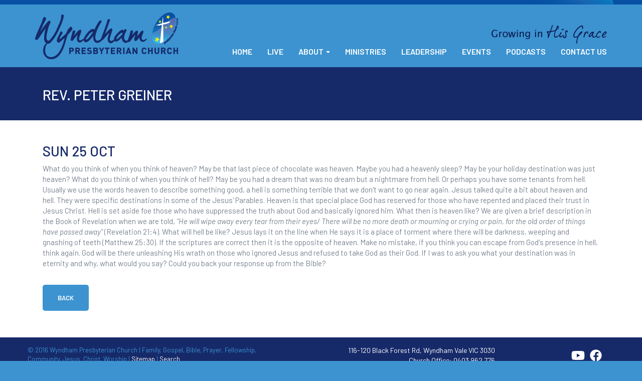

--- FILE ---
content_type: text/html; charset=UTF-8
request_url: https://www.wyndhampc.org.au/revs-ramblings/25-october-2015
body_size: 3065
content:
<!DOCTYPE html><html class="no-js" lang="en"> <head> <meta charset="utf-8"> <title>25 October 2015 < Rev's Ramblings | Wyndham Presbyterian Church | Family, Gospel, Bible, Prayer, Fellowship, Community, Jesus, Christ, Worship</title> <meta property="og:title" content="25 October 2015 | Wyndham Presbyterian Church | Family, Gospel, Bible, Prayer, Fellowship, Community, Jesus, Christ, Worship" /><meta property="og:url" content="https://www.wyndhampc.org.au/revs-ramblings/25-october-2015" /><meta property="og:image" content="https://www.wyndhampc.org.au/site/themes/decemvir/images/opengraph.png" /><meta property="og:image:width" content="1200" /><meta property="og:image:height" content="630" /><meta property="og:type" content="website" /> <link rel="apple-touch-icon" sizes="180x180" href="/apple-touch-icon.png"><link rel="icon" type="image/png" sizes="32x32" href="/favicon-32x32.png"><link rel="icon" type="image/png" sizes="16x16" href="/favicon-16x16.png"><link rel="manifest" href="/site.webmanifest"><meta name="msapplication-TileColor" content="#FFFFFF"><meta name="theme-color" content="#FFFFFF"> <link rel="canonical" href="https://www.wyndhampc.org.au/revs-ramblings/25-october-2015" /> <meta name="viewport" content="width=device-width, initial-scale=1" /> <script>(function(h){h.className = h.className.replace('no-js', 'js')})(document.documentElement)</script> <link rel="stylesheet" href="/site/themes/decemvir/css/app-2baba497cc06bac65b65.css" /> <script async src="https://www.googletagmanager.com/gtag/js?id=G-0H622C5CZL"></script> <script>window.dataLayer = window.dataLayer || []; function gtag(){dataLayer.push(arguments);} gtag('js', new Date()); gtag('config', 'G-0H622C5CZL'); </script> <script src="/site/themes/decemvir/js/app-1f15354eca656e068e70.js" defer></script> <script src="/site/themes/decemvir/js/browserupdate-56c31d45ee541d2eee3c.js" defer></script> <script>(function(d, s, id) { var js, fjs = d.getElementsByTagName(s)[0]; if (d.getElementById(id)) return; js = d.createElement(s); js.id = id; js.src = "//connect.facebook.net/en_GB/all.js#xfbml=1"; fjs.parentNode.insertBefore(js, fjs); }(document, 'script', 'facebook-jssdk')); </script> </head><body> <div class="sitewarning js-off">Please note <strong>javascript is required </strong>for full website functionality.</div> <div class="wrapper"> <div class="header"> <div class="topbar"> <div class="container"></div> </div> <nav class="navbar navbar-default" role="navigation"> <div class="container"> <div class="navbar-header"> <button class="navbar-toggle" type="button" data-toggle="collapse" data-target=".navbar-responsive-collapse"> <span class="sr-only">Toggle navigation</span> <span class="icon-bar"></span> <span class="icon-bar"></span> <span class="icon-bar"></span> </button> <a class="navbar-brand logo" href="https://www.wyndhampc.org.au/"> <img src="https://www.wyndhampc.org.au/site/themes/decemvir/images/logo.png" alt="Wyndham Presbyterian Church"> </a> </div> <img class="slogan" src="https://www.wyndhampc.org.au/site/themes/decemvir/images/slogan.png" alt="Growing in His Grace"> <div class="collapse navbar-collapse navbar-responsive-collapse"> <ul class="nav navbar-nav"> <li > <a class="nav-link" href="/">Home</a> </li> <li > <a class="nav-link" href="/live">Live</a> </li> <li class="dropdown "> <a class="dropdown-toggle" href="#" id="navbarDropdown-about" role="button" data-toggle="dropdown" aria-haspopup="true" aria-expanded="false">About <span class="caret"></span></a> <ul class="dropdown-menu" role="menu" aria-labelledby="navbarDropdown-about"> <li ><a href="/about/our-history">Our History</a></li> </ul> <li > <a class="nav-link" href="/ministries">Ministries</a> </li> <li > <a class="nav-link" href="/leadership">Leadership</a> </li> <li > <a class="nav-link" href="/events">Events</a> </li> <li > <a class="nav-link" href="/podcasts">Podcasts</a> </li> <li > <a class="nav-link" href="/contact-us">Contact Us</a> </li> </ul> </div> </div></nav></div> <div class="content"> <div class="pagetitle"> <div class="container"> <h1>Rev. Peter Greiner</h1> </div> </div> <div class="container"> <div itemscope="itemscope" itemtype="http://schema.org/Article"> <h1>Sun 25 Oct</h1> What do you think of when you think of heaven? May be that last piece of chocolate was heaven. Maybe you had a heavenly sleep? May be your holiday destination was just heaven? What do you think of when you think of hell? May be you had a dream that was no dream but a nightmare from hell. Or perhaps you have some tenants from hell. Usually we use the words heaven to describe something good, a hell is something terrible that we don't want to go near again.
Jesus talked quite a bit about heaven and hell. They were specific destinations in some of the Jesus' Parables. Heaven is that special place God has reserved for those who have repented and placed their trust in Jesus Christ. Hell is set aside foe those who have suppressed the truth about God and basically ignored him.
What then is heaven like? We are given a brief description in the Book of Revelation when we are told, <i>&quot;He will wipe away every tear from their eyes/ There will be no more death or mourning or crying or pain, for the old order of things have passed away&quot; </i>(Revelation 21:4). What will hell be like? Jesus lays it on the line when He says it is a place of torment where there will be darkness, weeping and gnashing of teeth (Matthew 25:30). If the scriptures are correct then it is the opposite of heaven. Make no mistake, if you think you can escape from God's presence in hell, think again. God will be there unleashing His wrath on those who ignored Jesus and refused to take God as their God. If I was to ask you what your destination was in eternity and why, what would you say? Could you back your response up from the Bible? </div> <br> <div class="custombutton"> <a href="https://www.wyndhampc.org.au/revs-ramblings">Back</a> </div> </div></div> <div class="footer"> <div class="container"> <div class="row"> <div class="col-md-5 copyright"> © 2016 Wyndham Presbyterian Church | Family, Gospel, Bible, Prayer, Fellowship, Community, Jesus, Christ, Worship | <a href="https://www.wyndhampc.org.au/sitemap">Sitemap</a> | <a href="https://www.wyndhampc.org.au/search">Search</a><br /> </div> <div class="col-md-7 footerright"> <div class="col-md-8">116-120 Black Forest Rd,
Wyndham Vale VIC 3030<br>Church Office: <a href="tel:+61403962776" data-event="engagement_phone"> 0403 962 776</a> </div> <div class="col-md-4 socials"> <a href="https://www.youtube.com/channel/UCdgeVwEUxYitHIXDK5AcPQw" data-event="engagement_youtube" target="_blank"> <svg xmlns="http://www.w3.org/2000/svg" viewBox="0 0 576 512" role="img" style="width:1rem;" class="icon"> <path d="M549.655 124.083c-6.281-23.65-24.787-42.276-48.284-48.597C458.781 64 288 64 288 64S117.22 64 74.629 75.486c-23.497 6.322-42.003 24.947-48.284 48.597-11.412 42.867-11.412 132.305-11.412 132.305s0 89.438 11.412 132.305c6.281 23.65 24.787 41.5 48.284 47.821C117.22 448 288 448 288 448s170.78 0 213.371-11.486c23.497-6.321 42.003-24.171 48.284-47.821 11.412-42.867 11.412-132.305 11.412-132.305s0-89.438-11.412-132.305zm-317.51 213.508V175.185l142.739 81.205-142.739 81.201z"></path> </svg> </a> <a href="https://www.facebook.com/pages/Wyndham-Presbyterian-Church/1540655972827444" data-event="engagement_facebook"> <svg xmlns="http://www.w3.org/2000/svg" viewBox="0 0 512 512" role="img" style="width:1rem;" class="icon"> <path d="M504 256C504 119 393 8 256 8S8 119 8 256c0 123.78 90.69 226.38 209.25 245V327.69h-63V256h63v-54.64c0-62.15 37-96.48 93.67-96.48 27.14 0 55.52 4.84 55.52 4.84v61h-31.28c-30.8 0-40.41 19.12-40.41 38.73V256h68.78l-11 71.69h-57.78V501C413.31 482.38 504 379.78 504 256z"></path> </svg> </a> <div class="fb-like" data-href="https://www.facebook.com/pages/Wyndham-Presbyterian-Church/1540655972827444" data-event="engagement_facebook" data-layout="button_count" data-action="like" data-show-faces="true" data-share="true"> </div> </div> </div> <div class="col-md-7 pull-right footerright"> <div class="byline col-md-12"> <a href="https://www.potent.com.au" rel="nofollow"> <span class="icon-potentweb"></span> Potent Web </a> </div> </div> </div> </div></div> </div> </body></html>

--- FILE ---
content_type: application/javascript; charset=utf-8
request_url: https://www.wyndhampc.org.au/site/themes/decemvir/js/app-1f15354eca656e068e70.js
body_size: 84598
content:
!function(e){var t={};function n(r){if(t[r])return t[r].exports;var o=t[r]={i:r,l:!1,exports:{}};return e[r].call(o.exports,o,o.exports,n),o.l=!0,o.exports}n.m=e,n.c=t,n.d=function(e,t,r){n.o(e,t)||Object.defineProperty(e,t,{enumerable:!0,get:r})},n.r=function(e){"undefined"!=typeof Symbol&&Symbol.toStringTag&&Object.defineProperty(e,Symbol.toStringTag,{value:"Module"}),Object.defineProperty(e,"__esModule",{value:!0})},n.t=function(e,t){if(1&t&&(e=n(e)),8&t)return e;if(4&t&&"object"==typeof e&&e&&e.__esModule)return e;var r=Object.create(null);if(n.r(r),Object.defineProperty(r,"default",{enumerable:!0,value:e}),2&t&&"string"!=typeof e)for(var o in e)n.d(r,o,function(t){return e[t]}.bind(null,o));return r},n.n=function(e){var t=e&&e.__esModule?function(){return e.default}:function(){return e};return n.d(t,"a",t),t},n.o=function(e,t){return Object.prototype.hasOwnProperty.call(e,t)},n.p="/",n(n.s=0)}({"+RWU":function(e,t,n){"use strict";e.exports=function(e,t,n){if("GET"!==t.method)return void n(new Error("Method "+t.method+" "+e+" is not supported by JSONP."));t.debug("JSONP: start");var i=!1,a=!1;o+=1;var u=document.getElementsByTagName("head")[0],s=document.createElement("script"),c="algoliaJSONP_"+o,l=!1;window[c]=function(e){!function(){try{delete window[c],delete window[c+"_loaded"]}catch(e){window[c]=window[c+"_loaded"]=void 0}}(),a?t.debug("JSONP: Late answer, ignoring"):(i=!0,d(),n(null,{body:e,responseText:JSON.stringify(e)}))},e+="&callback="+c,t.jsonBody&&t.jsonBody.params&&(e+="&"+t.jsonBody.params);var f=setTimeout((function(){t.debug("JSONP: Script timeout"),a=!0,d(),n(new r.RequestTimeout)}),t.timeouts.complete);function p(){t.debug("JSONP: success"),l||a||(l=!0,i||(t.debug("JSONP: Fail. Script loaded but did not call the callback"),d(),n(new r.JSONPScriptFail)))}function d(){clearTimeout(f),s.onload=null,s.onreadystatechange=null,s.onerror=null,u.removeChild(s)}s.onreadystatechange=function(){"loaded"!==this.readyState&&"complete"!==this.readyState||p()},s.onload=p,s.onerror=function(){t.debug("JSONP: Script error"),l||a||(d(),n(new r.JSONPScriptError))},s.async=!0,s.defer=!0,s.src=e,u.appendChild(s)};var r=n("Z4lL"),o=0},0:function(e,t,n){n("kOmT"),e.exports=n("IMnL")},"0Ul8":function(e,t,n){(function(t){e.exports=s;var r=n("Z4lL"),o=n("c+Bx"),i=n("ilQL"),a=n("ef3p"),u=t.env.RESET_APP_DATA_TIMER&&parseInt(t.env.RESET_APP_DATA_TIMER,10)||12e4;function s(e,t,o){var i=n("NOtv")("algoliasearch"),a=n("sLmk"),u=n("49sm"),s=n("7Ule"),l="Usage: algoliasearch(applicationID, apiKey, opts)";if(!0!==o._allowEmptyCredentials&&!e)throw new r.AlgoliaSearchError("Please provide an application ID. "+l);if(!0!==o._allowEmptyCredentials&&!t)throw new r.AlgoliaSearchError("Please provide an API key. "+l);this.applicationID=e,this.apiKey=t,this.hosts={read:[],write:[]},o=o||{},this._timeouts=o.timeouts||{connect:1e3,read:2e3,write:3e4},o.timeout&&(this._timeouts.connect=this._timeouts.read=this._timeouts.write=o.timeout);var f=o.protocol||"https:";if(/:$/.test(f)||(f+=":"),"http:"!==f&&"https:"!==f)throw new r.AlgoliaSearchError("protocol must be `http:` or `https:` (was `"+o.protocol+"`)");if(this._checkAppIdData(),o.hosts)u(o.hosts)?(this.hosts.read=a(o.hosts),this.hosts.write=a(o.hosts)):(this.hosts.read=a(o.hosts.read),this.hosts.write=a(o.hosts.write));else{var p=s(this._shuffleResult,(function(t){return e+"-"+t+".algolianet.com"})),d=(!1===o.dsn?"":"-dsn")+".algolia.net";this.hosts.read=[this.applicationID+d].concat(p),this.hosts.write=[this.applicationID+".algolia.net"].concat(p)}this.hosts.read=s(this.hosts.read,c(f)),this.hosts.write=s(this.hosts.write,c(f)),this.extraHeaders={},this.cache=o._cache||{},this._ua=o._ua,this._useCache=!(void 0!==o._useCache&&!o._cache)||o._useCache,this._useRequestCache=this._useCache&&o._useRequestCache,this._useFallback=void 0===o.useFallback||o.useFallback,this._setTimeout=o._setTimeout,i("init done, %j",this)}function c(e){return function(t){return e+"//"+t.toLowerCase()}}function l(e){if(void 0===Array.prototype.toJSON)return JSON.stringify(e);var t=Array.prototype.toJSON;delete Array.prototype.toJSON;var n=JSON.stringify(e);return Array.prototype.toJSON=t,n}function f(e){var t={};for(var n in e){var r;if(Object.prototype.hasOwnProperty.call(e,n))r="x-algolia-api-key"===n||"x-algolia-application-id"===n?"**hidden for security purposes**":e[n],t[n]=r}return t}s.prototype.initIndex=function(e){return new i(this,e)},s.prototype.setExtraHeader=function(e,t){this.extraHeaders[e.toLowerCase()]=t},s.prototype.getExtraHeader=function(e){return this.extraHeaders[e.toLowerCase()]},s.prototype.unsetExtraHeader=function(e){delete this.extraHeaders[e.toLowerCase()]},s.prototype.addAlgoliaAgent=function(e){var t="; "+e;-1===this._ua.indexOf(t)&&(this._ua+=t)},s.prototype._jsonRequest=function(e){this._checkAppIdData();var t,i,a,u=n("NOtv")("algoliasearch:"+e.url),s=e.additionalUA||"",c=e.cache,p=this,d=0,h=!1,v=p._useFallback&&p._request.fallback&&e.fallback;this.apiKey.length>500&&void 0!==e.body&&(void 0!==e.body.params||void 0!==e.body.requests)?(e.body.apiKey=this.apiKey,a=this._computeRequestHeaders({additionalUA:s,withApiKey:!1,headers:e.headers})):a=this._computeRequestHeaders({additionalUA:s,headers:e.headers}),void 0!==e.body&&(t=l(e.body)),u("request start");var g=[];function y(e,t,n){return p._useCache&&e&&t&&void 0!==t[n]}function m(t,n){if(y(p._useRequestCache,c,i)&&t.catch((function(){delete c[i]})),"function"!=typeof e.callback)return t.then(n);t.then((function(t){o((function(){e.callback(null,n(t))}),p._setTimeout||setTimeout)}),(function(t){o((function(){e.callback(t)}),p._setTimeout||setTimeout)}))}if(p._useCache&&p._useRequestCache&&(i=e.url),p._useCache&&p._useRequestCache&&t&&(i+="_body_"+t),y(p._useRequestCache,c,i)){u("serving request from cache");var b=c[i];return m("function"!=typeof b.then?p._promise.resolve({responseText:b}):b,(function(e){return JSON.parse(e.responseText)}))}var _=function n(o,m){p._checkAppIdData();var b=new Date;if(p._useCache&&!p._useRequestCache&&(i=e.url),p._useCache&&!p._useRequestCache&&t&&(i+="_body_"+m.body),y(!p._useRequestCache,c,i)){u("serving response from cache");var _=c[i];return p._promise.resolve({body:JSON.parse(_),responseText:_})}if(d>=p.hosts[e.hostType].length)return!v||h?(u("could not get any response"),p._promise.reject(new r.AlgoliaSearchError("Cannot connect to the AlgoliaSearch API. Send an email to support@algolia.com to report and resolve the issue. Application id was: "+p.applicationID,{debugData:g}))):(u("switching to fallback"),d=0,m.method=e.fallback.method,m.url=e.fallback.url,m.jsonBody=e.fallback.body,m.jsonBody&&(m.body=l(m.jsonBody)),a=p._computeRequestHeaders({additionalUA:s,headers:e.headers}),m.timeouts=p._getTimeoutsForRequest(e.hostType),p._setHostIndexByType(0,e.hostType),h=!0,n(p._request.fallback,m));var x=p._getHostByType(e.hostType),w=x+m.url,T={body:m.body,jsonBody:m.jsonBody,method:m.method,headers:a,timeouts:m.timeouts,debug:u,forceAuthHeaders:m.forceAuthHeaders};return u("method: %s, url: %s, headers: %j, timeouts: %d",T.method,w,T.headers,T.timeouts),o===p._request.fallback&&u("using fallback"),o.call(p,w,T).then((function(e){var n=e&&e.body&&e.body.message&&e.body.status||e.statusCode||e&&e.body&&200;u("received response: statusCode: %s, computed statusCode: %d, headers: %j",e.statusCode,n,e.headers);var o=2===Math.floor(n/100),s=new Date;if(g.push({currentHost:x,headers:f(a),content:t||null,contentLength:void 0!==t?t.length:null,method:m.method,timeouts:m.timeouts,url:m.url,startTime:b,endTime:s,duration:s-b,statusCode:n}),o)return p._useCache&&!p._useRequestCache&&c&&(c[i]=e.responseText),{responseText:e.responseText,body:e.body};if(4!==Math.floor(n/100))return d+=1,C();u("unrecoverable error");var l=new r.AlgoliaSearchError(e.body&&e.body.message,{debugData:g,statusCode:n});return p._promise.reject(l)}),(function(i){u("error: %s, stack: %s",i.message,i.stack);var s=new Date;g.push({currentHost:x,headers:f(a),content:t||null,contentLength:void 0!==t?t.length:null,method:m.method,timeouts:m.timeouts,url:m.url,startTime:b,endTime:s,duration:s-b}),i instanceof r.AlgoliaSearchError||(i=new r.Unknown(i&&i.message,i));if(d+=1,i instanceof r.Unknown||i instanceof r.UnparsableJSON||d>=p.hosts[e.hostType].length&&(h||!v))return i.debugData=g,p._promise.reject(i);if(i instanceof r.RequestTimeout)return u("retrying request with higher timeout"),p._incrementHostIndex(e.hostType),p._incrementTimeoutMultipler(),m.timeouts=p._getTimeoutsForRequest(e.hostType),n(o,m);return C()}));function C(){return u("retrying request"),p._incrementHostIndex(e.hostType),n(o,m)}}(p._request,{url:e.url,method:e.method,body:t,jsonBody:e.body,timeouts:p._getTimeoutsForRequest(e.hostType),forceAuthHeaders:e.forceAuthHeaders});return p._useCache&&p._useRequestCache&&c&&(c[i]=_),m(_,(function(e){return e.body}))},s.prototype._getSearchParams=function(e,t){if(null==e)return t;for(var n in e)null!==n&&void 0!==e[n]&&e.hasOwnProperty(n)&&(t+=""===t?"":"&",t+=n+"="+encodeURIComponent("[object Array]"===Object.prototype.toString.call(e[n])?l(e[n]):e[n]));return t},s.prototype._computeRequestHeaders=function(e){var t=n("v61W"),r={"x-algolia-agent":e.additionalUA?this._ua+"; "+e.additionalUA:this._ua,"x-algolia-application-id":this.applicationID};return!1!==e.withApiKey&&(r["x-algolia-api-key"]=this.apiKey),this.userToken&&(r["x-algolia-usertoken"]=this.userToken),this.securityTags&&(r["x-algolia-tagfilters"]=this.securityTags),t(this.extraHeaders,(function(e,t){r[t]=e})),e.headers&&t(e.headers,(function(e,t){r[t]=e})),r},s.prototype.search=function(e,t,r){var o=n("49sm"),i=n("7Ule");if(!o(e))throw new Error("Usage: client.search(arrayOfQueries[, callback])");"function"==typeof t?(r=t,t={}):void 0===t&&(t={});var a=this,u={requests:i(e,(function(e){var t="";return void 0!==e.query&&(t+="query="+encodeURIComponent(e.query)),{indexName:e.indexName,params:a._getSearchParams(e.params,t)}}))},s=i(u.requests,(function(e,t){return t+"="+encodeURIComponent("/1/indexes/"+encodeURIComponent(e.indexName)+"?"+e.params)})).join("&");return void 0!==t.strategy&&(u.strategy=t.strategy),this._jsonRequest({cache:this.cache,method:"POST",url:"/1/indexes/*/queries",body:u,hostType:"read",fallback:{method:"GET",url:"/1/indexes/*",body:{params:s}},callback:r})},s.prototype.searchForFacetValues=function(e){var t=n("49sm"),r=n("7Ule"),o="Usage: client.searchForFacetValues([{indexName, params: {facetName, facetQuery, ...params}}, ...queries])";if(!t(e))throw new Error(o);var i=this;return i._promise.all(r(e,(function(e){if(!e||void 0===e.indexName||void 0===e.params.facetName||void 0===e.params.facetQuery)throw new Error(o);var t=n("sLmk"),r=n("PGxr"),a=e.indexName,u=e.params,s=u.facetName,c=r(t(u),(function(e){return"facetName"===e})),l=i._getSearchParams(c,"");return i._jsonRequest({cache:i.cache,method:"POST",url:"/1/indexes/"+encodeURIComponent(a)+"/facets/"+encodeURIComponent(s)+"/query",hostType:"read",body:{params:l}})})))},s.prototype.setSecurityTags=function(e){if("[object Array]"===Object.prototype.toString.call(e)){for(var t=[],n=0;n<e.length;++n)if("[object Array]"===Object.prototype.toString.call(e[n])){for(var r=[],o=0;o<e[n].length;++o)r.push(e[n][o]);t.push("("+r.join(",")+")")}else t.push(e[n]);e=t.join(",")}this.securityTags=e},s.prototype.setUserToken=function(e){this.userToken=e},s.prototype.clearCache=function(){this.cache={}},s.prototype.setRequestTimeout=function(e){e&&(this._timeouts.connect=this._timeouts.read=this._timeouts.write=e)},s.prototype.setTimeouts=function(e){this._timeouts=e},s.prototype.getTimeouts=function(){return this._timeouts},s.prototype._getAppIdData=function(){var e=a.get(this.applicationID);return null!==e&&this._cacheAppIdData(e),e},s.prototype._setAppIdData=function(e){return e.lastChange=(new Date).getTime(),this._cacheAppIdData(e),a.set(this.applicationID,e)},s.prototype._checkAppIdData=function(){var e=this._getAppIdData(),t=(new Date).getTime();return null===e||t-e.lastChange>u?this._resetInitialAppIdData(e):e},s.prototype._resetInitialAppIdData=function(e){var t=e||{};return t.hostIndexes={read:0,write:0},t.timeoutMultiplier=1,t.shuffleResult=t.shuffleResult||function(e){var t,n,r=e.length;for(;0!==r;)n=Math.floor(Math.random()*r),t=e[r-=1],e[r]=e[n],e[n]=t;return e}([1,2,3]),this._setAppIdData(t)},s.prototype._cacheAppIdData=function(e){this._hostIndexes=e.hostIndexes,this._timeoutMultiplier=e.timeoutMultiplier,this._shuffleResult=e.shuffleResult},s.prototype._partialAppIdDataUpdate=function(e){var t=n("v61W"),r=this._getAppIdData();return t(e,(function(e,t){r[t]=e})),this._setAppIdData(r)},s.prototype._getHostByType=function(e){return this.hosts[e][this._getHostIndexByType(e)]},s.prototype._getTimeoutMultiplier=function(){return this._timeoutMultiplier},s.prototype._getHostIndexByType=function(e){return this._hostIndexes[e]},s.prototype._setHostIndexByType=function(e,t){var r=n("sLmk")(this._hostIndexes);return r[t]=e,this._partialAppIdDataUpdate({hostIndexes:r}),e},s.prototype._incrementHostIndex=function(e){return this._setHostIndexByType((this._getHostIndexByType(e)+1)%this.hosts[e].length,e)},s.prototype._incrementTimeoutMultipler=function(){var e=Math.max(this._timeoutMultiplier+1,4);return this._partialAppIdDataUpdate({timeoutMultiplier:e})},s.prototype._getTimeoutsForRequest=function(e){return{connect:this._timeouts.connect*this._timeoutMultiplier,complete:this._timeouts[e]*this._timeoutMultiplier}}}).call(this,n("8oxB"))},"1KsK":function(e,t,n){"use strict";var r=Object.prototype.toString;e.exports=function(e){var t=r.call(e),n="[object Arguments]"===t;return n||(n="[object Array]"!==t&&null!==e&&"object"==typeof e&&"number"==typeof e.length&&e.length>=0&&"[object Function]"===r.call(e.callee)),n}},"1seS":function(e,t,n){"use strict";var r=Array.prototype.slice,o=n("1KsK"),i=Object.keys,a=i?function(e){return i(e)}:n("sYn3"),u=Object.keys;a.shim=function(){Object.keys?function(){var e=Object.keys(arguments);return e&&e.length===arguments.length}(1,2)||(Object.keys=function(e){return o(e)?u(r.call(e)):u(e)}):Object.keys=a;return Object.keys||a},e.exports=a},"1wtn":function(e,t){!function(e){"use strict";var t=function(n,r){this.$element=e(n),this.options=e.extend({},t.DEFAULTS,r),this.$trigger=e('[data-toggle="collapse"][href="#'+n.id+'"],[data-toggle="collapse"][data-target="#'+n.id+'"]'),this.transitioning=null,this.options.parent?this.$parent=this.getParent():this.addAriaAndCollapsedClass(this.$element,this.$trigger),this.options.toggle&&this.toggle()};function n(t){var n,r=t.attr("data-target")||(n=t.attr("href"))&&n.replace(/.*(?=#[^\s]+$)/,"");return e(document).find(r)}function r(n){return this.each((function(){var r=e(this),o=r.data("bs.collapse"),i=e.extend({},t.DEFAULTS,r.data(),"object"==typeof n&&n);!o&&i.toggle&&/show|hide/.test(n)&&(i.toggle=!1),o||r.data("bs.collapse",o=new t(this,i)),"string"==typeof n&&o[n]()}))}t.VERSION="3.4.1",t.TRANSITION_DURATION=350,t.DEFAULTS={toggle:!0},t.prototype.dimension=function(){return this.$element.hasClass("width")?"width":"height"},t.prototype.show=function(){if(!this.transitioning&&!this.$element.hasClass("in")){var n,o=this.$parent&&this.$parent.children(".panel").children(".in, .collapsing");if(!(o&&o.length&&(n=o.data("bs.collapse"))&&n.transitioning)){var i=e.Event("show.bs.collapse");if(this.$element.trigger(i),!i.isDefaultPrevented()){o&&o.length&&(r.call(o,"hide"),n||o.data("bs.collapse",null));var a=this.dimension();this.$element.removeClass("collapse").addClass("collapsing")[a](0).attr("aria-expanded",!0),this.$trigger.removeClass("collapsed").attr("aria-expanded",!0),this.transitioning=1;var u=function(){this.$element.removeClass("collapsing").addClass("collapse in")[a](""),this.transitioning=0,this.$element.trigger("shown.bs.collapse")};if(!e.support.transition)return u.call(this);var s=e.camelCase(["scroll",a].join("-"));this.$element.one("bsTransitionEnd",e.proxy(u,this)).emulateTransitionEnd(t.TRANSITION_DURATION)[a](this.$element[0][s])}}}},t.prototype.hide=function(){if(!this.transitioning&&this.$element.hasClass("in")){var n=e.Event("hide.bs.collapse");if(this.$element.trigger(n),!n.isDefaultPrevented()){var r=this.dimension();this.$element[r](this.$element[r]())[0].offsetHeight,this.$element.addClass("collapsing").removeClass("collapse in").attr("aria-expanded",!1),this.$trigger.addClass("collapsed").attr("aria-expanded",!1),this.transitioning=1;var o=function(){this.transitioning=0,this.$element.removeClass("collapsing").addClass("collapse").trigger("hidden.bs.collapse")};if(!e.support.transition)return o.call(this);this.$element[r](0).one("bsTransitionEnd",e.proxy(o,this)).emulateTransitionEnd(t.TRANSITION_DURATION)}}},t.prototype.toggle=function(){this[this.$element.hasClass("in")?"hide":"show"]()},t.prototype.getParent=function(){return e(document).find(this.options.parent).find('[data-toggle="collapse"][data-parent="'+this.options.parent+'"]').each(e.proxy((function(t,r){var o=e(r);this.addAriaAndCollapsedClass(n(o),o)}),this)).end()},t.prototype.addAriaAndCollapsedClass=function(e,t){var n=e.hasClass("in");e.attr("aria-expanded",n),t.toggleClass("collapsed",!n).attr("aria-expanded",n)};var o=e.fn.collapse;e.fn.collapse=r,e.fn.collapse.Constructor=t,e.fn.collapse.noConflict=function(){return e.fn.collapse=o,this},e(document).on("click.bs.collapse.data-api",'[data-toggle="collapse"]',(function(t){var o=e(this);o.attr("data-target")||t.preventDefault();var i=n(o),a=i.data("bs.collapse")?"toggle":o.data();r.call(i,a)}))}(jQuery)},"21Hk":function(e,t){!function(e){"use strict";var t='[data-toggle="dropdown"]',n=function(t){e(t).on("click.bs.dropdown",this.toggle)};function r(t){var n=t.attr("data-target");n||(n=(n=t.attr("href"))&&/#[A-Za-z]/.test(n)&&n.replace(/.*(?=#[^\s]*$)/,""));var r="#"!==n?e(document).find(n):null;return r&&r.length?r:t.parent()}function o(n){n&&3===n.which||(e(".dropdown-backdrop").remove(),e(t).each((function(){var t=e(this),o=r(t),i={relatedTarget:this};o.hasClass("open")&&(n&&"click"==n.type&&/input|textarea/i.test(n.target.tagName)&&e.contains(o[0],n.target)||(o.trigger(n=e.Event("hide.bs.dropdown",i)),n.isDefaultPrevented()||(t.attr("aria-expanded","false"),o.removeClass("open").trigger(e.Event("hidden.bs.dropdown",i)))))})))}n.VERSION="3.4.1",n.prototype.toggle=function(t){var n=e(this);if(!n.is(".disabled, :disabled")){var i=r(n),a=i.hasClass("open");if(o(),!a){"ontouchstart"in document.documentElement&&!i.closest(".navbar-nav").length&&e(document.createElement("div")).addClass("dropdown-backdrop").insertAfter(e(this)).on("click",o);var u={relatedTarget:this};if(i.trigger(t=e.Event("show.bs.dropdown",u)),t.isDefaultPrevented())return;n.trigger("focus").attr("aria-expanded","true"),i.toggleClass("open").trigger(e.Event("shown.bs.dropdown",u))}return!1}},n.prototype.keydown=function(n){if(/(38|40|27|32)/.test(n.which)&&!/input|textarea/i.test(n.target.tagName)){var o=e(this);if(n.preventDefault(),n.stopPropagation(),!o.is(".disabled, :disabled")){var i=r(o),a=i.hasClass("open");if(!a&&27!=n.which||a&&27==n.which)return 27==n.which&&i.find(t).trigger("focus"),o.trigger("click");var u=i.find(".dropdown-menu li:not(.disabled):visible a");if(u.length){var s=u.index(n.target);38==n.which&&s>0&&s--,40==n.which&&s<u.length-1&&s++,~s||(s=0),u.eq(s).trigger("focus")}}}};var i=e.fn.dropdown;e.fn.dropdown=function(t){return this.each((function(){var r=e(this),o=r.data("bs.dropdown");o||r.data("bs.dropdown",o=new n(this)),"string"==typeof t&&o[t].call(r)}))},e.fn.dropdown.Constructor=n,e.fn.dropdown.noConflict=function(){return e.fn.dropdown=i,this},e(document).on("click.bs.dropdown.data-api",o).on("click.bs.dropdown.data-api",".dropdown form",(function(e){e.stopPropagation()})).on("click.bs.dropdown.data-api",t,n.prototype.toggle).on("keydown.bs.dropdown.data-api",t,n.prototype.keydown).on("keydown.bs.dropdown.data-api",".dropdown-menu",n.prototype.keydown)}(jQuery)},"49sm":function(e,t){var n={}.toString;e.exports=Array.isArray||function(e){return"[object Array]"==n.call(e)}},"4JlD":function(e,t,n){"use strict";var r=function(e){switch(typeof e){case"string":return e;case"boolean":return e?"true":"false";case"number":return isFinite(e)?e:"";default:return""}};e.exports=function(e,t,n,u){return t=t||"&",n=n||"=",null===e&&(e=void 0),"object"==typeof e?i(a(e),(function(a){var u=encodeURIComponent(r(a))+n;return o(e[a])?i(e[a],(function(e){return u+encodeURIComponent(r(e))})).join(t):u+encodeURIComponent(r(e[a]))})).join(t):u?encodeURIComponent(r(u))+n+encodeURIComponent(r(e)):""};var o=Array.isArray||function(e){return"[object Array]"===Object.prototype.toString.call(e)};function i(e,t){if(e.map)return e.map(t);for(var n=[],r=0;r<e.length;r++)n.push(t(e[r],r));return n}var a=Object.keys||function(e){var t=[];for(var n in e)Object.prototype.hasOwnProperty.call(e,n)&&t.push(n);return t}},"5JFV":function(e,t,n){"use strict";n.r(t),function(e){function r(e){return(r="function"==typeof Symbol&&"symbol"==typeof Symbol.iterator?function(e){return typeof e}:function(e){return e&&"function"==typeof Symbol&&e.constructor===Symbol&&e!==Symbol.prototype?"symbol":typeof e})(e)}function o(e){return(o=Object.setPrototypeOf?Object.getPrototypeOf:function(e){return e.__proto__||Object.getPrototypeOf(e)})(e)}function i(e,t){return(i=Object.setPrototypeOf||function(e,t){return e.__proto__=t,e})(e,t)}function a(){if("undefined"==typeof Reflect||!Reflect.construct)return!1;if(Reflect.construct.sham)return!1;if("function"==typeof Proxy)return!0;try{return Date.prototype.toString.call(Reflect.construct(Date,[],(function(){}))),!0}catch(e){return!1}}function u(e,t,n){return(u=a()?Reflect.construct:function(e,t,n){var r=[null];r.push.apply(r,t);var o=new(Function.bind.apply(e,r));return n&&i(o,n.prototype),o}).apply(null,arguments)}function s(e){var t="function"==typeof Map?new Map:void 0;return(s=function(e){if(null===e||(n=e,-1===Function.toString.call(n).indexOf("[native code]")))return e;var n;if("function"!=typeof e)throw new TypeError("Super expression must either be null or a function");if(void 0!==t){if(t.has(e))return t.get(e);t.set(e,r)}function r(){return u(e,arguments,o(this).constructor)}return r.prototype=Object.create(e.prototype,{constructor:{value:r,enumerable:!1,writable:!0,configurable:!0}}),i(r,e)})(e)}function c(e,t){return!t||"object"!=typeof t&&"function"!=typeof t?function(e){if(void 0===e)throw new ReferenceError("this hasn't been initialised - super() hasn't been called");return e}(e):t}n.d(t,"JSONPath",(function(){return y}));var l=eval,f=["value","path","pointer","parent","parentProperty","all"],p=Object.prototype.hasOwnProperty,d=function(){try{return"[object process]"===Object.prototype.toString.call(e.process)}catch(e){return!1}}()?n("BwZh"):{runInNewContext:function(e,t){var n=Object.keys(t),r=[];!function(e,t,n){for(var r=e.length,o=0;o<r;o++){n(e[o])&&t.push(e.splice(o--,1)[0])}}(n,r,(function(e){return"function"==typeof t[e]}));var o=r.reduce((function(e,n){var r=t[n].toString();return/function/.exec(r)||(r="function "+r),"var "+n+"="+r+";"+e}),"")+n.reduce((function(e,n){return"var "+n+"="+JSON.stringify(t[n]).replace(/\u2028|\u2029/g,(function(e){return"\\u202"+("\u2028"===e?"8":"9")}))+";"+e}),e);return l(o)}};function h(e,t){return(e=e.slice()).push(t),e}function v(e,t){return(t=t.slice()).unshift(e),t}var g=function(e){function t(e){var n;return function(e,t){if(!(e instanceof t))throw new TypeError("Cannot call a class as a function")}(this,t),(n=c(this,o(t).call(this,'JSONPath should not be called with "new" (it prevents return of (unwrapped) scalar values)'))).avoidNew=!0,n.value=e,n.name="NewError",n}return function(e,t){if("function"!=typeof t&&null!==t)throw new TypeError("Super expression must either be null or a function");e.prototype=Object.create(t&&t.prototype,{constructor:{value:e,writable:!0,configurable:!0}}),t&&i(e,t)}(t,e),t}(s(Error));function y(e,t,n,o,i){if(!(this instanceof y))try{return new y(e,t,n,o,i)}catch(e){if(!e.avoidNew)throw e;return e.value}"string"==typeof e&&(i=o,o=n,n=t,t=e,e={}),e=e||{};var a=p.call(e,"json")&&p.call(e,"path");if(this.json=e.json||n,this.path=e.path||t,this.resultType=e.resultType&&e.resultType.toLowerCase()||"value",this.flatten=e.flatten||!1,this.wrap=!p.call(e,"wrap")||e.wrap,this.sandbox=e.sandbox||{},this.preventEval=e.preventEval||!1,this.parent=e.parent||null,this.parentProperty=e.parentProperty||null,this.callback=e.callback||o||null,this.otherTypeCallback=e.otherTypeCallback||i||function(){throw new Error("You must supply an otherTypeCallback callback option with the @other() operator.")},!1!==e.autostart){var u=this.evaluate({path:a?e.path:t,json:a?e.json:n});if(!u||"object"!==r(u))throw new g(u);return u}}y.prototype.evaluate=function(e,t,n,o){var i=this,a=this.parent,u=this.parentProperty,s=this.flatten,c=this.wrap;if(this.currResultType=this.resultType,this.currPreventEval=this.preventEval,this.currSandbox=this.sandbox,n=n||this.callback,this.currOtherTypeCallback=o||this.otherTypeCallback,t=t||this.json,(e=e||this.path)&&"object"===r(e)){if(!e.path)throw new Error('You must supply a "path" property when providing an object argument to JSONPath.evaluate().');t=p.call(e,"json")?e.json:t,s=p.call(e,"flatten")?e.flatten:s,this.currResultType=p.call(e,"resultType")?e.resultType:this.currResultType,this.currSandbox=p.call(e,"sandbox")?e.sandbox:this.currSandbox,c=p.call(e,"wrap")?e.wrap:c,this.currPreventEval=p.call(e,"preventEval")?e.preventEval:this.currPreventEval,n=p.call(e,"callback")?e.callback:n,this.currOtherTypeCallback=p.call(e,"otherTypeCallback")?e.otherTypeCallback:this.currOtherTypeCallback,a=p.call(e,"parent")?e.parent:a,u=p.call(e,"parentProperty")?e.parentProperty:u,e=e.path}if(a=a||null,u=u||null,Array.isArray(e)&&(e=y.toPathString(e)),e&&t&&f.includes(this.currResultType)){this._obj=t;var l=y.toPathArray(e);"$"===l[0]&&l.length>1&&l.shift(),this._hasParentSelector=null;var d=this._trace(l,t,["$"],a,u,n).filter((function(e){return e&&!e.isParentSelector}));return d.length?1!==d.length||c||Array.isArray(d[0].value)?d.reduce((function(e,t){var n=i._getPreferredOutput(t);return s&&Array.isArray(n)?e=e.concat(n):e.push(n),e}),[]):this._getPreferredOutput(d[0]):c?[]:void 0}},y.prototype._getPreferredOutput=function(e){var t=this.currResultType;switch(t){default:throw new TypeError("Unknown result type");case"all":return e.pointer=y.toPointer(e.path),e.path="string"==typeof e.path?e.path:y.toPathString(e.path),e;case"value":case"parent":case"parentProperty":return e[t];case"path":return y.toPathString(e[t]);case"pointer":return y.toPointer(e.path)}},y.prototype._handleCallback=function(e,t,n){if(t){var r=this._getPreferredOutput(e);e.path="string"==typeof e.path?e.path:y.toPathString(e.path),t(r,n,e)}},y.prototype._trace=function(e,t,n,o,i,a,u){var s,c=this;if(!e.length)return s={path:n,value:t,parent:o,parentProperty:i},this._handleCallback(s,a,"value"),s;var l=e[0],f=e.slice(1),d=[];function g(e){Array.isArray(e)?e.forEach((function(e){d.push(e)})):d.push(e)}if(("string"!=typeof l||u)&&t&&p.call(t,l))g(this._trace(f,t[l],h(n,l),t,l,a));else if("*"===l)this._walk(l,f,t,n,o,i,a,(function(e,t,n,r,o,i,a,u){g(c._trace(v(e,n),r,o,i,a,u,!0))}));else if(".."===l)g(this._trace(f,t,n,o,i,a)),this._walk(l,f,t,n,o,i,a,(function(e,t,n,o,i,a,u,s){"object"===r(o[e])&&g(c._trace(v(t,n),o[e],h(i,e),o,e,s))}));else{if("^"===l)return this._hasParentSelector=!0,n.length?{path:n.slice(0,-1),expr:f,isParentSelector:!0}:[];if("~"===l)return s={path:h(n,l),value:i,parent:o,parentProperty:null},this._handleCallback(s,a,"property"),s;if("$"===l)g(this._trace(f,t,n,null,null,a));else if(/^(\x2D?[0-9]*):(\x2D?[0-9]*):?([0-9]*)$/.test(l))g(this._slice(l,f,t,n,o,i,a));else if(0===l.indexOf("?(")){if(this.currPreventEval)throw new Error("Eval [?(expr)] prevented in JSONPath expression.");this._walk(l,f,t,n,o,i,a,(function(e,t,n,r,o,i,a,u){c._eval(t.replace(/^\?\(((?:[\0-\t\x0B\f\x0E-\u2027\u202A-\uD7FF\uE000-\uFFFF]|[\uD800-\uDBFF][\uDC00-\uDFFF]|[\uD800-\uDBFF](?![\uDC00-\uDFFF])|(?:[^\uD800-\uDBFF]|^)[\uDC00-\uDFFF])*?)\)$/,"$1"),r[e],e,o,i,a)&&g(c._trace(v(e,n),r,o,i,a,u))}))}else if("("===l[0]){if(this.currPreventEval)throw new Error("Eval [(expr)] prevented in JSONPath expression.");g(this._trace(v(this._eval(l,t,n[n.length-1],n.slice(0,-1),o,i),f),t,n,o,i,a))}else if("@"===l[0]){var y=!1,m=l.slice(1,-2);switch(m){default:throw new TypeError("Unknown value type "+m);case"scalar":t&&["object","function"].includes(r(t))||(y=!0);break;case"boolean":case"string":case"undefined":case"function":r(t)===m&&(y=!0);break;case"number":r(t)===m&&isFinite(t)&&(y=!0);break;case"nonFinite":"number"!=typeof t||isFinite(t)||(y=!0);break;case"object":t&&r(t)===m&&(y=!0);break;case"array":Array.isArray(t)&&(y=!0);break;case"other":y=this.currOtherTypeCallback(t,n,o,i);break;case"integer":t!==Number(t)||!isFinite(t)||t%1||(y=!0);break;case"null":null===t&&(y=!0)}if(y)return s={path:n,value:t,parent:o,parentProperty:i},this._handleCallback(s,a,"value"),s}else if("`"===l[0]&&t&&p.call(t,l.slice(1))){var b=l.slice(1);g(this._trace(f,t[b],h(n,b),t,b,a,!0))}else if(l.includes(",")){var _=l.split(","),x=!0,w=!1,T=void 0;try{for(var C,S=_[Symbol.iterator]();!(x=(C=S.next()).done);x=!0){var k=C.value;g(this._trace(v(k,f),t,n,o,i,a))}}catch(e){w=!0,T=e}finally{try{x||null==S.return||S.return()}finally{if(w)throw T}}}else!u&&t&&p.call(t,l)&&g(this._trace(f,t[l],h(n,l),t,l,a,!0))}if(this._hasParentSelector)for(var E=0;E<d.length;E++){var j=d[E];if(j.isParentSelector){var A=c._trace(j.expr,t,j.path,o,i,a);if(Array.isArray(A)){d[E]=A[0];for(var O=A.length,D=1;D<O;D++)E++,d.splice(E,0,A[D])}else d[E]=A}}return d},y.prototype._walk=function(e,t,n,o,i,a,u,s){if(Array.isArray(n))for(var c=n.length,l=0;l<c;l++)s(l,e,t,n,o,i,a,u);else if("object"===r(n))for(var f in n)p.call(n,f)&&s(f,e,t,n,o,i,a,u)},y.prototype._slice=function(e,t,n,r,o,i,a){if(Array.isArray(n)){var u=n.length,s=e.split(":"),c=s[2]&&parseInt(s[2])||1,l=s[0]&&parseInt(s[0])||0,f=s[1]&&parseInt(s[1])||u;l=l<0?Math.max(0,l+u):Math.min(u,l),f=f<0?Math.max(0,f+u):Math.min(u,f);for(var p=[],d=l;d<f;d+=c){var h=this._trace(v(d,t),n,r,o,i,a);Array.isArray(h)?h.forEach((function(e){p.push(e)})):p.push(h)}return p}},y.prototype._eval=function(e,t,n,r,o,i){if(!this._obj||!t)return!1;e.includes("@parentProperty")&&(this.currSandbox._$_parentProperty=i,e=e.replace(/@parentProperty/g,"_$_parentProperty")),e.includes("@parent")&&(this.currSandbox._$_parent=o,e=e.replace(/@parent/g,"_$_parent")),e.includes("@property")&&(this.currSandbox._$_property=n,e=e.replace(/@property/g,"_$_property")),e.includes("@path")&&(this.currSandbox._$_path=y.toPathString(r.concat([n])),e=e.replace(/@path/g,"_$_path")),e.match(/@([\t-\r \)\.\[\xA0\u1680\u2000-\u200A\u2028\u2029\u202F\u205F\u3000\uFEFF])/)&&(this.currSandbox._$_v=t,e=e.replace(/@([\t-\r \)\.\[\xA0\u1680\u2000-\u200A\u2028\u2029\u202F\u205F\u3000\uFEFF])/g,"_$_v$1"));try{return d.runInNewContext(e,this.currSandbox)}catch(t){throw console.log(t),new Error("jsonPath: "+t.message+": "+e)}},y.cache={},y.toPathString=function(e){for(var t=e,n=t.length,r="$",o=1;o<n;o++)/^(~|\^|@(?:[\0-\t\x0B\f\x0E-\u2027\u202A-\uD7FF\uE000-\uFFFF]|[\uD800-\uDBFF][\uDC00-\uDFFF]|[\uD800-\uDBFF](?![\uDC00-\uDFFF])|(?:[^\uD800-\uDBFF]|^)[\uDC00-\uDFFF])*?\(\))$/.test(t[o])||(r+=/^[\*0-9]+$/.test(t[o])?"["+t[o]+"]":"['"+t[o]+"']");return r},y.toPointer=function(e){for(var t=e,n=t.length,r="",o=1;o<n;o++)/^(~|\^|@(?:[\0-\t\x0B\f\x0E-\u2027\u202A-\uD7FF\uE000-\uFFFF]|[\uD800-\uDBFF][\uDC00-\uDFFF]|[\uD800-\uDBFF](?![\uDC00-\uDFFF])|(?:[^\uD800-\uDBFF]|^)[\uDC00-\uDFFF])*?\(\))$/.test(t[o])||(r+="/"+t[o].toString().replace(/~/g,"~0").replace(/\//g,"~1"));return r},y.toPathArray=function(e){var t=y.cache;if(t[e])return t[e].concat();var n=[],r=e.replace(/@(?:null|boolean|number|string|integer|undefined|nonFinite|scalar|array|object|function|other)\(\)/g,";$&;").replace(/['\[](\??\((?:[\0-\t\x0B\f\x0E-\u2027\u202A-\uD7FF\uE000-\uFFFF]|[\uD800-\uDBFF][\uDC00-\uDFFF]|[\uD800-\uDBFF](?![\uDC00-\uDFFF])|(?:[^\uD800-\uDBFF]|^)[\uDC00-\uDFFF])*?\))['\]]/g,(function(e,t){return"[#"+(n.push(t)-1)+"]"})).replace(/\['((?:[\0-&\(-\\\^-\uD7FF\uE000-\uFFFF]|[\uD800-\uDBFF][\uDC00-\uDFFF]|[\uD800-\uDBFF](?![\uDC00-\uDFFF])|(?:[^\uD800-\uDBFF]|^)[\uDC00-\uDFFF])*)'\]/g,(function(e,t){return"['"+t.replace(/\./g,"%@%").replace(/~/g,"%%@@%%")+"']"})).replace(/~/g,";~;").replace(/'?\.'?(?!(?:[\0-Z\\-\uD7FF\uE000-\uFFFF]|[\uD800-\uDBFF][\uDC00-\uDFFF]|[\uD800-\uDBFF](?![\uDC00-\uDFFF])|(?:[^\uD800-\uDBFF]|^)[\uDC00-\uDFFF])*\])|\['?/g,";").replace(/%@%/g,".").replace(/%%@@%%/g,"~").replace(/(?:;)?(\^+)(?:;)?/g,(function(e,t){return";"+t.split("").join(";")+";"})).replace(/;;;|;;/g,";..;").replace(/;$|'?\]|'$/g,"").split(";").map((function(e){var t=e.match(/#([0-9]+)/);return t&&t[1]?n[t[1]]:e}));return t[e]=r,t[e]}}.call(this,n("yLpj"))},"5b/b":function(e,t,n){e.exports=function(e){return function(t,i,a){var u=n("sLmk");(a=a&&u(a)||{}).hosts=a.hosts||["places-dsn.algolia.net","places-1.algolianet.com","places-2.algolianet.com","places-3.algolianet.com"],0!==arguments.length&&"object"!=typeof t&&void 0!==t||(t="",i="",a._allowEmptyCredentials=!0);var s=e(t,i,a),c=s.initIndex("places");return c.search=o("query","/1/places/query"),c.reverse=function(e,t){var n=r.encode(e);return this.as._jsonRequest({method:"GET",url:"/1/places/reverse?"+n,hostType:"read",callback:t})},c.getObject=function(e,t){return this.as._jsonRequest({method:"GET",url:"/1/places/"+encodeURIComponent(e),hostType:"read",callback:t})},c}};var r=n("s4NR"),o=n("9SYa")},"7Ule":function(e,t,n){var r=n("v61W");e.exports=function(e,t){var n=[];return r(e,(function(r,o){n.push(t(r,o,e))})),n}},"8oxB":function(e,t){var n,r,o=e.exports={};function i(){throw new Error("setTimeout has not been defined")}function a(){throw new Error("clearTimeout has not been defined")}function u(e){if(n===setTimeout)return setTimeout(e,0);if((n===i||!n)&&setTimeout)return n=setTimeout,setTimeout(e,0);try{return n(e,0)}catch(t){try{return n.call(null,e,0)}catch(t){return n.call(this,e,0)}}}!function(){try{n="function"==typeof setTimeout?setTimeout:i}catch(e){n=i}try{r="function"==typeof clearTimeout?clearTimeout:a}catch(e){r=a}}();var s,c=[],l=!1,f=-1;function p(){l&&s&&(l=!1,s.length?c=s.concat(c):f=-1,c.length&&d())}function d(){if(!l){var e=u(p);l=!0;for(var t=c.length;t;){for(s=c,c=[];++f<t;)s&&s[f].run();f=-1,t=c.length}s=null,l=!1,function(e){if(r===clearTimeout)return clearTimeout(e);if((r===a||!r)&&clearTimeout)return r=clearTimeout,clearTimeout(e);try{r(e)}catch(t){try{return r.call(null,e)}catch(t){return r.call(this,e)}}}(e)}}function h(e,t){this.fun=e,this.array=t}function v(){}o.nextTick=function(e){var t=new Array(arguments.length-1);if(arguments.length>1)for(var n=1;n<arguments.length;n++)t[n-1]=arguments[n];c.push(new h(e,t)),1!==c.length||l||u(d)},h.prototype.run=function(){this.fun.apply(null,this.array)},o.title="browser",o.browser=!0,o.env={},o.argv=[],o.version="",o.versions={},o.on=v,o.addListener=v,o.once=v,o.off=v,o.removeListener=v,o.removeAllListeners=v,o.emit=v,o.prependListener=v,o.prependOnceListener=v,o.listeners=function(e){return[]},o.binding=function(e){throw new Error("process.binding is not supported")},o.cwd=function(){return"/"},o.chdir=function(e){throw new Error("process.chdir is not supported")},o.umask=function(){return 0}},"9SYa":function(e,t,n){e.exports=function(e,t){return function(n,o,i){if("function"==typeof n&&"object"==typeof o||"object"==typeof i)throw new r.AlgoliaSearchError("index.search usage is index.search(query, params, cb)");0===arguments.length||"function"==typeof n?(i=n,n=""):1!==arguments.length&&"function"!=typeof o||(i=o,o=void 0),"object"==typeof n&&null!==n?(o=n,n=void 0):null==n&&(n="");var a,u="";return void 0!==n&&(u+=e+"="+encodeURIComponent(n)),void 0!==o&&(o.additionalUA&&(a=o.additionalUA,delete o.additionalUA),u=this.as._getSearchParams(o,u)),this._search(u,t,i,a)}};var r=n("Z4lL")},BVN2:function(e,t,n){var r=n("5JFV").JSONPath,o=n("uyml"),i=n("LvDl");function a(e,t){t||(t=window.location.href),e=e.replace(/[\[\]]/g,"\\$&");var n=new RegExp("[?&]"+e+"(=([^&#]*)|&|#|$)").exec(t);return n?n[2]?decodeURIComponent(n[2].replace(/\+/g," ")):"":null}var u=document.getElementById("searchWords");if(null!==u){var s=o(u.getAttribute("data-app"),"16b7e1157c1790622dc6b7be8f8aaaac").initIndex(u.getAttribute("data-index"));if(a("q")){u.value=a("q");var c=document.getElementById("dropoverSearchwords");null!==c&&(c.value=a("q")),s.search({query:a("q"),highlightPreTag:"<strong>",highlightPostTag:"</strong>",filters:"published:true"},(function(e,t){if(e)console.error(e);else{var n=t.nbHits+" results found";1==t.nbHits&&(n=t.nbHits+" result found"),t.nbHits>20&&(n="Top 20 results displayed"),$("#searchResults").append('<p class="searchinfo">Search for "'+t.query+'"<br />'+n+"</p>"),i.map(t.hits,(function(e){var t={},n=e._highlightResult.title.value;Object.assign(t,e._snippetResult);var o="";if(!i.isEmpty(t)){var a=r({resultType:"all",path:"$..value",json:t});o=0===(o=i.filter(a,(function(e){return"none"!==e.parent.matchLevel}))).length?a[0].value:i.reduce(o,(function(e,t){return e+t.value}),"")}return{title:n,snippet:o,url:e.url}})).forEach((function(e){$("#searchResults").append('<h4><a href="'+e.url+'">'+e.title+"</a></h4>"+e.snippet)}))}}))}}},BwZh:function(module,exports){var indexOf=function(e,t){if(e.indexOf)return e.indexOf(t);for(var n=0;n<e.length;n++)if(e[n]===t)return n;return-1},Object_keys=function(e){if(Object.keys)return Object.keys(e);var t=[];for(var n in e)t.push(n);return t},forEach=function(e,t){if(e.forEach)return e.forEach(t);for(var n=0;n<e.length;n++)t(e[n],n,e)},defineProp=function(){try{return Object.defineProperty({},"_",{}),function(e,t,n){Object.defineProperty(e,t,{writable:!0,enumerable:!1,configurable:!0,value:n})}}catch(e){return function(e,t,n){e[t]=n}}}(),globals=["Array","Boolean","Date","Error","EvalError","Function","Infinity","JSON","Math","NaN","Number","Object","RangeError","ReferenceError","RegExp","String","SyntaxError","TypeError","URIError","decodeURI","decodeURIComponent","encodeURI","encodeURIComponent","escape","eval","isFinite","isNaN","parseFloat","parseInt","undefined","unescape"];function Context(){}Context.prototype={};var Script=exports.Script=function(e){if(!(this instanceof Script))return new Script(e);this.code=e};Script.prototype.runInContext=function(e){if(!(e instanceof Context))throw new TypeError("needs a 'context' argument.");var t=document.createElement("iframe");t.style||(t.style={}),t.style.display="none",document.body.appendChild(t);var n=t.contentWindow,r=n.eval,o=n.execScript;!r&&o&&(o.call(n,"null"),r=n.eval),forEach(Object_keys(e),(function(t){n[t]=e[t]})),forEach(globals,(function(t){e[t]&&(n[t]=e[t])}));var i=Object_keys(n),a=r.call(n,this.code);return forEach(Object_keys(n),(function(t){(t in e||-1===indexOf(i,t))&&(e[t]=n[t])})),forEach(globals,(function(t){t in e||defineProp(e,t,n[t])})),document.body.removeChild(t),a},Script.prototype.runInThisContext=function(){return eval(this.code)},Script.prototype.runInNewContext=function(e){var t=Script.createContext(e),n=this.runInContext(t);return e&&forEach(Object_keys(t),(function(n){e[n]=t[n]})),n},forEach(Object_keys(Script.prototype),(function(e){exports[e]=Script[e]=function(t){var n=Script(t);return n[e].apply(n,[].slice.call(arguments,1))}})),exports.isContext=function(e){return e instanceof Context},exports.createScript=function(e){return exports.Script(e)},exports.createContext=Script.createContext=function(e){var t=new Context;return"object"==typeof e&&forEach(Object_keys(e),(function(n){t[n]=e[n]})),t}},DiRl:function(e,t,n){"use strict";e.exports="3.35.1"},E2g8:function(e,t,n){(function(t,n){var r;r=function(){"use strict";function e(e){return"function"==typeof e}var r=Array.isArray?Array.isArray:function(e){return"[object Array]"===Object.prototype.toString.call(e)},o=0,i=void 0,a=void 0,u=function(e,t){h[o]=e,h[o+1]=t,2===(o+=2)&&(a?a(v):_())},s="undefined"!=typeof window?window:void 0,c=s||{},l=c.MutationObserver||c.WebKitMutationObserver,f="undefined"==typeof self&&void 0!==t&&"[object process]"==={}.toString.call(t),p="undefined"!=typeof Uint8ClampedArray&&"undefined"!=typeof importScripts&&"undefined"!=typeof MessageChannel;function d(){var e=setTimeout;return function(){return e(v,1)}}var h=new Array(1e3);function v(){for(var e=0;e<o;e+=2)(0,h[e])(h[e+1]),h[e]=void 0,h[e+1]=void 0;o=0}var g,y,m,b,_=void 0;function x(e,t){var n=this,r=new this.constructor(C);void 0===r[T]&&F(r);var o=n._state;if(o){var i=arguments[o-1];u((function(){return I(o,r,i,n._result)}))}else O(n,r,e,t);return r}function w(e){if(e&&"object"==typeof e&&e.constructor===this)return e;var t=new this(C);return k(t,e),t}f?_=function(){return t.nextTick(v)}:l?(y=0,m=new l(v),b=document.createTextNode(""),m.observe(b,{characterData:!0}),_=function(){b.data=y=++y%2}):p?((g=new MessageChannel).port1.onmessage=v,_=function(){return g.port2.postMessage(0)}):_=void 0===s?function(){try{var e=Function("return this")().require("vertx");return void 0!==(i=e.runOnLoop||e.runOnContext)?function(){i(v)}:d()}catch(e){return d()}}():d();var T=Math.random().toString(36).substring(2);function C(){}function S(t,n,r){n.constructor===t.constructor&&r===x&&n.constructor.resolve===w?function(e,t){1===t._state?j(e,t._result):2===t._state?A(e,t._result):O(t,void 0,(function(t){return k(e,t)}),(function(t){return A(e,t)}))}(t,n):void 0===r?j(t,n):e(r)?function(e,t,n){u((function(e){var r=!1,o=function(e,t,n,r){try{e.call(t,n,r)}catch(e){return e}}(n,t,(function(n){r||(r=!0,t!==n?k(e,n):j(e,n))}),(function(t){r||(r=!0,A(e,t))}),e._label);!r&&o&&(r=!0,A(e,o))}),e)}(t,n,r):j(t,n)}function k(e,t){if(e===t)A(e,new TypeError("You cannot resolve a promise with itself"));else if(o=typeof(r=t),null===r||"object"!==o&&"function"!==o)j(e,t);else{var n=void 0;try{n=t.then}catch(t){return void A(e,t)}S(e,t,n)}var r,o}function E(e){e._onerror&&e._onerror(e._result),D(e)}function j(e,t){void 0===e._state&&(e._result=t,e._state=1,0!==e._subscribers.length&&u(D,e))}function A(e,t){void 0===e._state&&(e._state=2,e._result=t,u(E,e))}function O(e,t,n,r){var o=e._subscribers,i=o.length;e._onerror=null,o[i]=t,o[i+1]=n,o[i+2]=r,0===i&&e._state&&u(D,e)}function D(e){var t=e._subscribers,n=e._state;if(0!==t.length){for(var r=void 0,o=void 0,i=e._result,a=0;a<t.length;a+=3)r=t[a],o=t[a+n],r?I(n,r,o,i):o(i);e._subscribers.length=0}}function I(t,n,r,o){var i=e(r),a=void 0,u=void 0,s=!0;if(i){try{a=r(o)}catch(e){s=!1,u=e}if(n===a)return void A(n,new TypeError("A promises callback cannot return that same promise."))}else a=o;void 0!==n._state||(i&&s?k(n,a):!1===s?A(n,u):1===t?j(n,a):2===t&&A(n,a))}var P=0;function F(e){e[T]=P++,e._state=void 0,e._result=void 0,e._subscribers=[]}var N=function(){function e(e,t){this._instanceConstructor=e,this.promise=new e(C),this.promise[T]||F(this.promise),r(t)?(this.length=t.length,this._remaining=t.length,this._result=new Array(this.length),0===this.length?j(this.promise,this._result):(this.length=this.length||0,this._enumerate(t),0===this._remaining&&j(this.promise,this._result))):A(this.promise,new Error("Array Methods must be provided an Array"))}return e.prototype._enumerate=function(e){for(var t=0;void 0===this._state&&t<e.length;t++)this._eachEntry(e[t],t)},e.prototype._eachEntry=function(e,t){var n=this._instanceConstructor,r=n.resolve;if(r===w){var o=void 0,i=void 0,a=!1;try{o=e.then}catch(e){a=!0,i=e}if(o===x&&void 0!==e._state)this._settledAt(e._state,t,e._result);else if("function"!=typeof o)this._remaining--,this._result[t]=e;else if(n===R){var u=new n(C);a?A(u,i):S(u,e,o),this._willSettleAt(u,t)}else this._willSettleAt(new n((function(t){return t(e)})),t)}else this._willSettleAt(r(e),t)},e.prototype._settledAt=function(e,t,n){var r=this.promise;void 0===r._state&&(this._remaining--,2===e?A(r,n):this._result[t]=n),0===this._remaining&&j(r,this._result)},e.prototype._willSettleAt=function(e,t){var n=this;O(e,void 0,(function(e){return n._settledAt(1,t,e)}),(function(e){return n._settledAt(2,t,e)}))},e}(),R=function(){function t(e){this[T]=P++,this._result=this._state=void 0,this._subscribers=[],C!==e&&("function"!=typeof e&&function(){throw new TypeError("You must pass a resolver function as the first argument to the promise constructor")}(),this instanceof t?function(e,t){try{t((function(t){k(e,t)}),(function(t){A(e,t)}))}catch(t){A(e,t)}}(this,e):function(){throw new TypeError("Failed to construct 'Promise': Please use the 'new' operator, this object constructor cannot be called as a function.")}())}return t.prototype.catch=function(e){return this.then(null,e)},t.prototype.finally=function(t){var n=this.constructor;return e(t)?this.then((function(e){return n.resolve(t()).then((function(){return e}))}),(function(e){return n.resolve(t()).then((function(){throw e}))})):this.then(t,t)},t}();return R.prototype.then=x,R.all=function(e){return new N(this,e).promise},R.race=function(e){var t=this;return r(e)?new t((function(n,r){for(var o=e.length,i=0;i<o;i++)t.resolve(e[i]).then(n,r)})):new t((function(e,t){return t(new TypeError("You must pass an array to race."))}))},R.resolve=w,R.reject=function(e){var t=new this(C);return A(t,e),t},R._setScheduler=function(e){a=e},R._setAsap=function(e){u=e},R._asap=u,R.polyfill=function(){var e=void 0;if(void 0!==n)e=n;else if("undefined"!=typeof self)e=self;else try{e=Function("return this")()}catch(e){throw new Error("polyfill failed because global object is unavailable in this environment")}var t=e.Promise;if(t){var r=null;try{r=Object.prototype.toString.call(t.resolve())}catch(e){}if("[object Promise]"===r&&!t.cast)return}e.Promise=R},R.Promise=R,R},e.exports=r()}).call(this,n("8oxB"),n("yLpj"))},EVdn:function(e,t,n){var r;!function(t,n){"use strict";"object"==typeof e.exports?e.exports=t.document?n(t,!0):function(e){if(!e.document)throw new Error("jQuery requires a window with a document");return n(e)}:n(t)}("undefined"!=typeof window?window:this,(function(n,o){"use strict";var i=[],a=Object.getPrototypeOf,u=i.slice,s=i.flat?function(e){return i.flat.call(e)}:function(e){return i.concat.apply([],e)},c=i.push,l=i.indexOf,f={},p=f.toString,d=f.hasOwnProperty,h=d.toString,v=h.call(Object),g={},y=function(e){return"function"==typeof e&&"number"!=typeof e.nodeType&&"function"!=typeof e.item},m=function(e){return null!=e&&e===e.window},b=n.document,_={type:!0,src:!0,nonce:!0,noModule:!0};function x(e,t,n){var r,o,i=(n=n||b).createElement("script");if(i.text=e,t)for(r in _)(o=t[r]||t.getAttribute&&t.getAttribute(r))&&i.setAttribute(r,o);n.head.appendChild(i).parentNode.removeChild(i)}function w(e){return null==e?e+"":"object"==typeof e||"function"==typeof e?f[p.call(e)]||"object":typeof e}var T=/HTML$/i,C=function(e,t){return new C.fn.init(e,t)};function S(e){var t=!!e&&"length"in e&&e.length,n=w(e);return!y(e)&&!m(e)&&("array"===n||0===t||"number"==typeof t&&t>0&&t-1 in e)}function k(e,t){return e.nodeName&&e.nodeName.toLowerCase()===t.toLowerCase()}C.fn=C.prototype={jquery:"3.7.1",constructor:C,length:0,toArray:function(){return u.call(this)},get:function(e){return null==e?u.call(this):e<0?this[e+this.length]:this[e]},pushStack:function(e){var t=C.merge(this.constructor(),e);return t.prevObject=this,t},each:function(e){return C.each(this,e)},map:function(e){return this.pushStack(C.map(this,(function(t,n){return e.call(t,n,t)})))},slice:function(){return this.pushStack(u.apply(this,arguments))},first:function(){return this.eq(0)},last:function(){return this.eq(-1)},even:function(){return this.pushStack(C.grep(this,(function(e,t){return(t+1)%2})))},odd:function(){return this.pushStack(C.grep(this,(function(e,t){return t%2})))},eq:function(e){var t=this.length,n=+e+(e<0?t:0);return this.pushStack(n>=0&&n<t?[this[n]]:[])},end:function(){return this.prevObject||this.constructor()},push:c,sort:i.sort,splice:i.splice},C.extend=C.fn.extend=function(){var e,t,n,r,o,i,a=arguments[0]||{},u=1,s=arguments.length,c=!1;for("boolean"==typeof a&&(c=a,a=arguments[u]||{},u++),"object"==typeof a||y(a)||(a={}),u===s&&(a=this,u--);u<s;u++)if(null!=(e=arguments[u]))for(t in e)r=e[t],"__proto__"!==t&&a!==r&&(c&&r&&(C.isPlainObject(r)||(o=Array.isArray(r)))?(n=a[t],i=o&&!Array.isArray(n)?[]:o||C.isPlainObject(n)?n:{},o=!1,a[t]=C.extend(c,i,r)):void 0!==r&&(a[t]=r));return a},C.extend({expando:"jQuery"+("3.7.1"+Math.random()).replace(/\D/g,""),isReady:!0,error:function(e){throw new Error(e)},noop:function(){},isPlainObject:function(e){var t,n;return!(!e||"[object Object]"!==p.call(e))&&(!(t=a(e))||"function"==typeof(n=d.call(t,"constructor")&&t.constructor)&&h.call(n)===v)},isEmptyObject:function(e){var t;for(t in e)return!1;return!0},globalEval:function(e,t,n){x(e,{nonce:t&&t.nonce},n)},each:function(e,t){var n,r=0;if(S(e))for(n=e.length;r<n&&!1!==t.call(e[r],r,e[r]);r++);else for(r in e)if(!1===t.call(e[r],r,e[r]))break;return e},text:function(e){var t,n="",r=0,o=e.nodeType;if(!o)for(;t=e[r++];)n+=C.text(t);return 1===o||11===o?e.textContent:9===o?e.documentElement.textContent:3===o||4===o?e.nodeValue:n},makeArray:function(e,t){var n=t||[];return null!=e&&(S(Object(e))?C.merge(n,"string"==typeof e?[e]:e):c.call(n,e)),n},inArray:function(e,t,n){return null==t?-1:l.call(t,e,n)},isXMLDoc:function(e){var t=e&&e.namespaceURI,n=e&&(e.ownerDocument||e).documentElement;return!T.test(t||n&&n.nodeName||"HTML")},merge:function(e,t){for(var n=+t.length,r=0,o=e.length;r<n;r++)e[o++]=t[r];return e.length=o,e},grep:function(e,t,n){for(var r=[],o=0,i=e.length,a=!n;o<i;o++)!t(e[o],o)!==a&&r.push(e[o]);return r},map:function(e,t,n){var r,o,i=0,a=[];if(S(e))for(r=e.length;i<r;i++)null!=(o=t(e[i],i,n))&&a.push(o);else for(i in e)null!=(o=t(e[i],i,n))&&a.push(o);return s(a)},guid:1,support:g}),"function"==typeof Symbol&&(C.fn[Symbol.iterator]=i[Symbol.iterator]),C.each("Boolean Number String Function Array Date RegExp Object Error Symbol".split(" "),(function(e,t){f["[object "+t+"]"]=t.toLowerCase()}));var E=i.pop,j=i.sort,A=i.splice,O="[\\x20\\t\\r\\n\\f]",D=new RegExp("^"+O+"+|((?:^|[^\\\\])(?:\\\\.)*)"+O+"+$","g");C.contains=function(e,t){var n=t&&t.parentNode;return e===n||!(!n||1!==n.nodeType||!(e.contains?e.contains(n):e.compareDocumentPosition&&16&e.compareDocumentPosition(n)))};var I=/([\0-\x1f\x7f]|^-?\d)|^-$|[^\x80-\uFFFF\w-]/g;function P(e,t){return t?"\0"===e?"�":e.slice(0,-1)+"\\"+e.charCodeAt(e.length-1).toString(16)+" ":"\\"+e}C.escapeSelector=function(e){return(e+"").replace(I,P)};var F=b,N=c;!function(){var e,t,r,o,a,s,c,f,p,h,v=N,y=C.expando,m=0,b=0,_=ee(),x=ee(),w=ee(),T=ee(),S=function(e,t){return e===t&&(a=!0),0},I="checked|selected|async|autofocus|autoplay|controls|defer|disabled|hidden|ismap|loop|multiple|open|readonly|required|scoped",P="(?:\\\\[\\da-fA-F]{1,6}"+O+"?|\\\\[^\\r\\n\\f]|[\\w-]|[^\0-\\x7f])+",R="\\["+O+"*("+P+")(?:"+O+"*([*^$|!~]?=)"+O+"*(?:'((?:\\\\.|[^\\\\'])*)'|\"((?:\\\\.|[^\\\\\"])*)\"|("+P+"))|)"+O+"*\\]",L=":("+P+")(?:\\((('((?:\\\\.|[^\\\\'])*)'|\"((?:\\\\.|[^\\\\\"])*)\")|((?:\\\\.|[^\\\\()[\\]]|"+R+")*)|.*)\\)|)",q=new RegExp(O+"+","g"),M=new RegExp("^"+O+"*,"+O+"*"),$=new RegExp("^"+O+"*([>+~]|"+O+")"+O+"*"),H=new RegExp(O+"|>"),B=new RegExp(L),U=new RegExp("^"+P+"$"),z={ID:new RegExp("^#("+P+")"),CLASS:new RegExp("^\\.("+P+")"),TAG:new RegExp("^("+P+"|[*])"),ATTR:new RegExp("^"+R),PSEUDO:new RegExp("^"+L),CHILD:new RegExp("^:(only|first|last|nth|nth-last)-(child|of-type)(?:\\("+O+"*(even|odd|(([+-]|)(\\d*)n|)"+O+"*(?:([+-]|)"+O+"*(\\d+)|))"+O+"*\\)|)","i"),bool:new RegExp("^(?:"+I+")$","i"),needsContext:new RegExp("^"+O+"*[>+~]|:(even|odd|eq|gt|lt|nth|first|last)(?:\\("+O+"*((?:-\\d)?\\d*)"+O+"*\\)|)(?=[^-]|$)","i")},W=/^(?:input|select|textarea|button)$/i,J=/^h\d$/i,V=/^(?:#([\w-]+)|(\w+)|\.([\w-]+))$/,X=/[+~]/,K=new RegExp("\\\\[\\da-fA-F]{1,6}"+O+"?|\\\\([^\\r\\n\\f])","g"),Y=function(e,t){var n="0x"+e.slice(1)-65536;return t||(n<0?String.fromCharCode(n+65536):String.fromCharCode(n>>10|55296,1023&n|56320))},G=function(){se()},Z=pe((function(e){return!0===e.disabled&&k(e,"fieldset")}),{dir:"parentNode",next:"legend"});try{v.apply(i=u.call(F.childNodes),F.childNodes),i[F.childNodes.length].nodeType}catch(e){v={apply:function(e,t){N.apply(e,u.call(t))},call:function(e){N.apply(e,u.call(arguments,1))}}}function Q(e,t,n,r){var o,i,a,u,c,l,d,h=t&&t.ownerDocument,m=t?t.nodeType:9;if(n=n||[],"string"!=typeof e||!e||1!==m&&9!==m&&11!==m)return n;if(!r&&(se(t),t=t||s,f)){if(11!==m&&(c=V.exec(e)))if(o=c[1]){if(9===m){if(!(a=t.getElementById(o)))return n;if(a.id===o)return v.call(n,a),n}else if(h&&(a=h.getElementById(o))&&Q.contains(t,a)&&a.id===o)return v.call(n,a),n}else{if(c[2])return v.apply(n,t.getElementsByTagName(e)),n;if((o=c[3])&&t.getElementsByClassName)return v.apply(n,t.getElementsByClassName(o)),n}if(!(T[e+" "]||p&&p.test(e))){if(d=e,h=t,1===m&&(H.test(e)||$.test(e))){for((h=X.test(e)&&ue(t.parentNode)||t)==t&&g.scope||((u=t.getAttribute("id"))?u=C.escapeSelector(u):t.setAttribute("id",u=y)),i=(l=le(e)).length;i--;)l[i]=(u?"#"+u:":scope")+" "+fe(l[i]);d=l.join(",")}try{return v.apply(n,h.querySelectorAll(d)),n}catch(t){T(e,!0)}finally{u===y&&t.removeAttribute("id")}}}return me(e.replace(D,"$1"),t,n,r)}function ee(){var e=[];return function n(r,o){return e.push(r+" ")>t.cacheLength&&delete n[e.shift()],n[r+" "]=o}}function te(e){return e[y]=!0,e}function ne(e){var t=s.createElement("fieldset");try{return!!e(t)}catch(e){return!1}finally{t.parentNode&&t.parentNode.removeChild(t),t=null}}function re(e){return function(t){return k(t,"input")&&t.type===e}}function oe(e){return function(t){return(k(t,"input")||k(t,"button"))&&t.type===e}}function ie(e){return function(t){return"form"in t?t.parentNode&&!1===t.disabled?"label"in t?"label"in t.parentNode?t.parentNode.disabled===e:t.disabled===e:t.isDisabled===e||t.isDisabled!==!e&&Z(t)===e:t.disabled===e:"label"in t&&t.disabled===e}}function ae(e){return te((function(t){return t=+t,te((function(n,r){for(var o,i=e([],n.length,t),a=i.length;a--;)n[o=i[a]]&&(n[o]=!(r[o]=n[o]))}))}))}function ue(e){return e&&void 0!==e.getElementsByTagName&&e}function se(e){var n,r=e?e.ownerDocument||e:F;return r!=s&&9===r.nodeType&&r.documentElement?(c=(s=r).documentElement,f=!C.isXMLDoc(s),h=c.matches||c.webkitMatchesSelector||c.msMatchesSelector,c.msMatchesSelector&&F!=s&&(n=s.defaultView)&&n.top!==n&&n.addEventListener("unload",G),g.getById=ne((function(e){return c.appendChild(e).id=C.expando,!s.getElementsByName||!s.getElementsByName(C.expando).length})),g.disconnectedMatch=ne((function(e){return h.call(e,"*")})),g.scope=ne((function(){return s.querySelectorAll(":scope")})),g.cssHas=ne((function(){try{return s.querySelector(":has(*,:jqfake)"),!1}catch(e){return!0}})),g.getById?(t.filter.ID=function(e){var t=e.replace(K,Y);return function(e){return e.getAttribute("id")===t}},t.find.ID=function(e,t){if(void 0!==t.getElementById&&f){var n=t.getElementById(e);return n?[n]:[]}}):(t.filter.ID=function(e){var t=e.replace(K,Y);return function(e){var n=void 0!==e.getAttributeNode&&e.getAttributeNode("id");return n&&n.value===t}},t.find.ID=function(e,t){if(void 0!==t.getElementById&&f){var n,r,o,i=t.getElementById(e);if(i){if((n=i.getAttributeNode("id"))&&n.value===e)return[i];for(o=t.getElementsByName(e),r=0;i=o[r++];)if((n=i.getAttributeNode("id"))&&n.value===e)return[i]}return[]}}),t.find.TAG=function(e,t){return void 0!==t.getElementsByTagName?t.getElementsByTagName(e):t.querySelectorAll(e)},t.find.CLASS=function(e,t){if(void 0!==t.getElementsByClassName&&f)return t.getElementsByClassName(e)},p=[],ne((function(e){var t;c.appendChild(e).innerHTML="<a id='"+y+"' href='' disabled='disabled'></a><select id='"+y+"-\r\\' disabled='disabled'><option selected=''></option></select>",e.querySelectorAll("[selected]").length||p.push("\\["+O+"*(?:value|"+I+")"),e.querySelectorAll("[id~="+y+"-]").length||p.push("~="),e.querySelectorAll("a#"+y+"+*").length||p.push(".#.+[+~]"),e.querySelectorAll(":checked").length||p.push(":checked"),(t=s.createElement("input")).setAttribute("type","hidden"),e.appendChild(t).setAttribute("name","D"),c.appendChild(e).disabled=!0,2!==e.querySelectorAll(":disabled").length&&p.push(":enabled",":disabled"),(t=s.createElement("input")).setAttribute("name",""),e.appendChild(t),e.querySelectorAll("[name='']").length||p.push("\\["+O+"*name"+O+"*="+O+"*(?:''|\"\")")})),g.cssHas||p.push(":has"),p=p.length&&new RegExp(p.join("|")),S=function(e,t){if(e===t)return a=!0,0;var n=!e.compareDocumentPosition-!t.compareDocumentPosition;return n||(1&(n=(e.ownerDocument||e)==(t.ownerDocument||t)?e.compareDocumentPosition(t):1)||!g.sortDetached&&t.compareDocumentPosition(e)===n?e===s||e.ownerDocument==F&&Q.contains(F,e)?-1:t===s||t.ownerDocument==F&&Q.contains(F,t)?1:o?l.call(o,e)-l.call(o,t):0:4&n?-1:1)},s):s}for(e in Q.matches=function(e,t){return Q(e,null,null,t)},Q.matchesSelector=function(e,t){if(se(e),f&&!T[t+" "]&&(!p||!p.test(t)))try{var n=h.call(e,t);if(n||g.disconnectedMatch||e.document&&11!==e.document.nodeType)return n}catch(e){T(t,!0)}return Q(t,s,null,[e]).length>0},Q.contains=function(e,t){return(e.ownerDocument||e)!=s&&se(e),C.contains(e,t)},Q.attr=function(e,n){(e.ownerDocument||e)!=s&&se(e);var r=t.attrHandle[n.toLowerCase()],o=r&&d.call(t.attrHandle,n.toLowerCase())?r(e,n,!f):void 0;return void 0!==o?o:e.getAttribute(n)},Q.error=function(e){throw new Error("Syntax error, unrecognized expression: "+e)},C.uniqueSort=function(e){var t,n=[],r=0,i=0;if(a=!g.sortStable,o=!g.sortStable&&u.call(e,0),j.call(e,S),a){for(;t=e[i++];)t===e[i]&&(r=n.push(i));for(;r--;)A.call(e,n[r],1)}return o=null,e},C.fn.uniqueSort=function(){return this.pushStack(C.uniqueSort(u.apply(this)))},(t=C.expr={cacheLength:50,createPseudo:te,match:z,attrHandle:{},find:{},relative:{">":{dir:"parentNode",first:!0}," ":{dir:"parentNode"},"+":{dir:"previousSibling",first:!0},"~":{dir:"previousSibling"}},preFilter:{ATTR:function(e){return e[1]=e[1].replace(K,Y),e[3]=(e[3]||e[4]||e[5]||"").replace(K,Y),"~="===e[2]&&(e[3]=" "+e[3]+" "),e.slice(0,4)},CHILD:function(e){return e[1]=e[1].toLowerCase(),"nth"===e[1].slice(0,3)?(e[3]||Q.error(e[0]),e[4]=+(e[4]?e[5]+(e[6]||1):2*("even"===e[3]||"odd"===e[3])),e[5]=+(e[7]+e[8]||"odd"===e[3])):e[3]&&Q.error(e[0]),e},PSEUDO:function(e){var t,n=!e[6]&&e[2];return z.CHILD.test(e[0])?null:(e[3]?e[2]=e[4]||e[5]||"":n&&B.test(n)&&(t=le(n,!0))&&(t=n.indexOf(")",n.length-t)-n.length)&&(e[0]=e[0].slice(0,t),e[2]=n.slice(0,t)),e.slice(0,3))}},filter:{TAG:function(e){var t=e.replace(K,Y).toLowerCase();return"*"===e?function(){return!0}:function(e){return k(e,t)}},CLASS:function(e){var t=_[e+" "];return t||(t=new RegExp("(^|"+O+")"+e+"("+O+"|$)"))&&_(e,(function(e){return t.test("string"==typeof e.className&&e.className||void 0!==e.getAttribute&&e.getAttribute("class")||"")}))},ATTR:function(e,t,n){return function(r){var o=Q.attr(r,e);return null==o?"!="===t:!t||(o+="","="===t?o===n:"!="===t?o!==n:"^="===t?n&&0===o.indexOf(n):"*="===t?n&&o.indexOf(n)>-1:"$="===t?n&&o.slice(-n.length)===n:"~="===t?(" "+o.replace(q," ")+" ").indexOf(n)>-1:"|="===t&&(o===n||o.slice(0,n.length+1)===n+"-"))}},CHILD:function(e,t,n,r,o){var i="nth"!==e.slice(0,3),a="last"!==e.slice(-4),u="of-type"===t;return 1===r&&0===o?function(e){return!!e.parentNode}:function(t,n,s){var c,l,f,p,d,h=i!==a?"nextSibling":"previousSibling",v=t.parentNode,g=u&&t.nodeName.toLowerCase(),b=!s&&!u,_=!1;if(v){if(i){for(;h;){for(f=t;f=f[h];)if(u?k(f,g):1===f.nodeType)return!1;d=h="only"===e&&!d&&"nextSibling"}return!0}if(d=[a?v.firstChild:v.lastChild],a&&b){for(_=(p=(c=(l=v[y]||(v[y]={}))[e]||[])[0]===m&&c[1])&&c[2],f=p&&v.childNodes[p];f=++p&&f&&f[h]||(_=p=0)||d.pop();)if(1===f.nodeType&&++_&&f===t){l[e]=[m,p,_];break}}else if(b&&(_=p=(c=(l=t[y]||(t[y]={}))[e]||[])[0]===m&&c[1]),!1===_)for(;(f=++p&&f&&f[h]||(_=p=0)||d.pop())&&(!(u?k(f,g):1===f.nodeType)||!++_||(b&&((l=f[y]||(f[y]={}))[e]=[m,_]),f!==t)););return(_-=o)===r||_%r==0&&_/r>=0}}},PSEUDO:function(e,n){var r,o=t.pseudos[e]||t.setFilters[e.toLowerCase()]||Q.error("unsupported pseudo: "+e);return o[y]?o(n):o.length>1?(r=[e,e,"",n],t.setFilters.hasOwnProperty(e.toLowerCase())?te((function(e,t){for(var r,i=o(e,n),a=i.length;a--;)e[r=l.call(e,i[a])]=!(t[r]=i[a])})):function(e){return o(e,0,r)}):o}},pseudos:{not:te((function(e){var t=[],n=[],r=ye(e.replace(D,"$1"));return r[y]?te((function(e,t,n,o){for(var i,a=r(e,null,o,[]),u=e.length;u--;)(i=a[u])&&(e[u]=!(t[u]=i))})):function(e,o,i){return t[0]=e,r(t,null,i,n),t[0]=null,!n.pop()}})),has:te((function(e){return function(t){return Q(e,t).length>0}})),contains:te((function(e){return e=e.replace(K,Y),function(t){return(t.textContent||C.text(t)).indexOf(e)>-1}})),lang:te((function(e){return U.test(e||"")||Q.error("unsupported lang: "+e),e=e.replace(K,Y).toLowerCase(),function(t){var n;do{if(n=f?t.lang:t.getAttribute("xml:lang")||t.getAttribute("lang"))return(n=n.toLowerCase())===e||0===n.indexOf(e+"-")}while((t=t.parentNode)&&1===t.nodeType);return!1}})),target:function(e){var t=n.location&&n.location.hash;return t&&t.slice(1)===e.id},root:function(e){return e===c},focus:function(e){return e===function(){try{return s.activeElement}catch(e){}}()&&s.hasFocus()&&!!(e.type||e.href||~e.tabIndex)},enabled:ie(!1),disabled:ie(!0),checked:function(e){return k(e,"input")&&!!e.checked||k(e,"option")&&!!e.selected},selected:function(e){return e.parentNode&&e.parentNode.selectedIndex,!0===e.selected},empty:function(e){for(e=e.firstChild;e;e=e.nextSibling)if(e.nodeType<6)return!1;return!0},parent:function(e){return!t.pseudos.empty(e)},header:function(e){return J.test(e.nodeName)},input:function(e){return W.test(e.nodeName)},button:function(e){return k(e,"input")&&"button"===e.type||k(e,"button")},text:function(e){var t;return k(e,"input")&&"text"===e.type&&(null==(t=e.getAttribute("type"))||"text"===t.toLowerCase())},first:ae((function(){return[0]})),last:ae((function(e,t){return[t-1]})),eq:ae((function(e,t,n){return[n<0?n+t:n]})),even:ae((function(e,t){for(var n=0;n<t;n+=2)e.push(n);return e})),odd:ae((function(e,t){for(var n=1;n<t;n+=2)e.push(n);return e})),lt:ae((function(e,t,n){var r;for(r=n<0?n+t:n>t?t:n;--r>=0;)e.push(r);return e})),gt:ae((function(e,t,n){for(var r=n<0?n+t:n;++r<t;)e.push(r);return e}))}}).pseudos.nth=t.pseudos.eq,{radio:!0,checkbox:!0,file:!0,password:!0,image:!0})t.pseudos[e]=re(e);for(e in{submit:!0,reset:!0})t.pseudos[e]=oe(e);function ce(){}function le(e,n){var r,o,i,a,u,s,c,l=x[e+" "];if(l)return n?0:l.slice(0);for(u=e,s=[],c=t.preFilter;u;){for(a in r&&!(o=M.exec(u))||(o&&(u=u.slice(o[0].length)||u),s.push(i=[])),r=!1,(o=$.exec(u))&&(r=o.shift(),i.push({value:r,type:o[0].replace(D," ")}),u=u.slice(r.length)),t.filter)!(o=z[a].exec(u))||c[a]&&!(o=c[a](o))||(r=o.shift(),i.push({value:r,type:a,matches:o}),u=u.slice(r.length));if(!r)break}return n?u.length:u?Q.error(e):x(e,s).slice(0)}function fe(e){for(var t=0,n=e.length,r="";t<n;t++)r+=e[t].value;return r}function pe(e,t,n){var r=t.dir,o=t.next,i=o||r,a=n&&"parentNode"===i,u=b++;return t.first?function(t,n,o){for(;t=t[r];)if(1===t.nodeType||a)return e(t,n,o);return!1}:function(t,n,s){var c,l,f=[m,u];if(s){for(;t=t[r];)if((1===t.nodeType||a)&&e(t,n,s))return!0}else for(;t=t[r];)if(1===t.nodeType||a)if(l=t[y]||(t[y]={}),o&&k(t,o))t=t[r]||t;else{if((c=l[i])&&c[0]===m&&c[1]===u)return f[2]=c[2];if(l[i]=f,f[2]=e(t,n,s))return!0}return!1}}function de(e){return e.length>1?function(t,n,r){for(var o=e.length;o--;)if(!e[o](t,n,r))return!1;return!0}:e[0]}function he(e,t,n,r,o){for(var i,a=[],u=0,s=e.length,c=null!=t;u<s;u++)(i=e[u])&&(n&&!n(i,r,o)||(a.push(i),c&&t.push(u)));return a}function ve(e,t,n,r,o,i){return r&&!r[y]&&(r=ve(r)),o&&!o[y]&&(o=ve(o,i)),te((function(i,a,u,s){var c,f,p,d,h=[],g=[],y=a.length,m=i||function(e,t,n){for(var r=0,o=t.length;r<o;r++)Q(e,t[r],n);return n}(t||"*",u.nodeType?[u]:u,[]),b=!e||!i&&t?m:he(m,h,e,u,s);if(n?n(b,d=o||(i?e:y||r)?[]:a,u,s):d=b,r)for(c=he(d,g),r(c,[],u,s),f=c.length;f--;)(p=c[f])&&(d[g[f]]=!(b[g[f]]=p));if(i){if(o||e){if(o){for(c=[],f=d.length;f--;)(p=d[f])&&c.push(b[f]=p);o(null,d=[],c,s)}for(f=d.length;f--;)(p=d[f])&&(c=o?l.call(i,p):h[f])>-1&&(i[c]=!(a[c]=p))}}else d=he(d===a?d.splice(y,d.length):d),o?o(null,a,d,s):v.apply(a,d)}))}function ge(e){for(var n,o,i,a=e.length,u=t.relative[e[0].type],s=u||t.relative[" "],c=u?1:0,f=pe((function(e){return e===n}),s,!0),p=pe((function(e){return l.call(n,e)>-1}),s,!0),d=[function(e,t,o){var i=!u&&(o||t!=r)||((n=t).nodeType?f(e,t,o):p(e,t,o));return n=null,i}];c<a;c++)if(o=t.relative[e[c].type])d=[pe(de(d),o)];else{if((o=t.filter[e[c].type].apply(null,e[c].matches))[y]){for(i=++c;i<a&&!t.relative[e[i].type];i++);return ve(c>1&&de(d),c>1&&fe(e.slice(0,c-1).concat({value:" "===e[c-2].type?"*":""})).replace(D,"$1"),o,c<i&&ge(e.slice(c,i)),i<a&&ge(e=e.slice(i)),i<a&&fe(e))}d.push(o)}return de(d)}function ye(e,n){var o,i=[],a=[],u=w[e+" "];if(!u){for(n||(n=le(e)),o=n.length;o--;)(u=ge(n[o]))[y]?i.push(u):a.push(u);(u=w(e,function(e,n){var o=n.length>0,i=e.length>0,a=function(a,u,c,l,p){var d,h,g,y=0,b="0",_=a&&[],x=[],w=r,T=a||i&&t.find.TAG("*",p),S=m+=null==w?1:Math.random()||.1,k=T.length;for(p&&(r=u==s||u||p);b!==k&&null!=(d=T[b]);b++){if(i&&d){for(h=0,u||d.ownerDocument==s||(se(d),c=!f);g=e[h++];)if(g(d,u||s,c)){v.call(l,d);break}p&&(m=S)}o&&((d=!g&&d)&&y--,a&&_.push(d))}if(y+=b,o&&b!==y){for(h=0;g=n[h++];)g(_,x,u,c);if(a){if(y>0)for(;b--;)_[b]||x[b]||(x[b]=E.call(l));x=he(x)}v.apply(l,x),p&&!a&&x.length>0&&y+n.length>1&&C.uniqueSort(l)}return p&&(m=S,r=w),_};return o?te(a):a}(a,i))).selector=e}return u}function me(e,n,r,o){var i,a,u,s,c,l="function"==typeof e&&e,p=!o&&le(e=l.selector||e);if(r=r||[],1===p.length){if((a=p[0]=p[0].slice(0)).length>2&&"ID"===(u=a[0]).type&&9===n.nodeType&&f&&t.relative[a[1].type]){if(!(n=(t.find.ID(u.matches[0].replace(K,Y),n)||[])[0]))return r;l&&(n=n.parentNode),e=e.slice(a.shift().value.length)}for(i=z.needsContext.test(e)?0:a.length;i--&&(u=a[i],!t.relative[s=u.type]);)if((c=t.find[s])&&(o=c(u.matches[0].replace(K,Y),X.test(a[0].type)&&ue(n.parentNode)||n))){if(a.splice(i,1),!(e=o.length&&fe(a)))return v.apply(r,o),r;break}}return(l||ye(e,p))(o,n,!f,r,!n||X.test(e)&&ue(n.parentNode)||n),r}ce.prototype=t.filters=t.pseudos,t.setFilters=new ce,g.sortStable=y.split("").sort(S).join("")===y,se(),g.sortDetached=ne((function(e){return 1&e.compareDocumentPosition(s.createElement("fieldset"))})),C.find=Q,C.expr[":"]=C.expr.pseudos,C.unique=C.uniqueSort,Q.compile=ye,Q.select=me,Q.setDocument=se,Q.tokenize=le,Q.escape=C.escapeSelector,Q.getText=C.text,Q.isXML=C.isXMLDoc,Q.selectors=C.expr,Q.support=C.support,Q.uniqueSort=C.uniqueSort}();var R=function(e,t,n){for(var r=[],o=void 0!==n;(e=e[t])&&9!==e.nodeType;)if(1===e.nodeType){if(o&&C(e).is(n))break;r.push(e)}return r},L=function(e,t){for(var n=[];e;e=e.nextSibling)1===e.nodeType&&e!==t&&n.push(e);return n},q=C.expr.match.needsContext,M=/^<([a-z][^\/\0>:\x20\t\r\n\f]*)[\x20\t\r\n\f]*\/?>(?:<\/\1>|)$/i;function $(e,t,n){return y(t)?C.grep(e,(function(e,r){return!!t.call(e,r,e)!==n})):t.nodeType?C.grep(e,(function(e){return e===t!==n})):"string"!=typeof t?C.grep(e,(function(e){return l.call(t,e)>-1!==n})):C.filter(t,e,n)}C.filter=function(e,t,n){var r=t[0];return n&&(e=":not("+e+")"),1===t.length&&1===r.nodeType?C.find.matchesSelector(r,e)?[r]:[]:C.find.matches(e,C.grep(t,(function(e){return 1===e.nodeType})))},C.fn.extend({find:function(e){var t,n,r=this.length,o=this;if("string"!=typeof e)return this.pushStack(C(e).filter((function(){for(t=0;t<r;t++)if(C.contains(o[t],this))return!0})));for(n=this.pushStack([]),t=0;t<r;t++)C.find(e,o[t],n);return r>1?C.uniqueSort(n):n},filter:function(e){return this.pushStack($(this,e||[],!1))},not:function(e){return this.pushStack($(this,e||[],!0))},is:function(e){return!!$(this,"string"==typeof e&&q.test(e)?C(e):e||[],!1).length}});var H,B=/^(?:\s*(<[\w\W]+>)[^>]*|#([\w-]+))$/;(C.fn.init=function(e,t,n){var r,o;if(!e)return this;if(n=n||H,"string"==typeof e){if(!(r="<"===e[0]&&">"===e[e.length-1]&&e.length>=3?[null,e,null]:B.exec(e))||!r[1]&&t)return!t||t.jquery?(t||n).find(e):this.constructor(t).find(e);if(r[1]){if(t=t instanceof C?t[0]:t,C.merge(this,C.parseHTML(r[1],t&&t.nodeType?t.ownerDocument||t:b,!0)),M.test(r[1])&&C.isPlainObject(t))for(r in t)y(this[r])?this[r](t[r]):this.attr(r,t[r]);return this}return(o=b.getElementById(r[2]))&&(this[0]=o,this.length=1),this}return e.nodeType?(this[0]=e,this.length=1,this):y(e)?void 0!==n.ready?n.ready(e):e(C):C.makeArray(e,this)}).prototype=C.fn,H=C(b);var U=/^(?:parents|prev(?:Until|All))/,z={children:!0,contents:!0,next:!0,prev:!0};function W(e,t){for(;(e=e[t])&&1!==e.nodeType;);return e}C.fn.extend({has:function(e){var t=C(e,this),n=t.length;return this.filter((function(){for(var e=0;e<n;e++)if(C.contains(this,t[e]))return!0}))},closest:function(e,t){var n,r=0,o=this.length,i=[],a="string"!=typeof e&&C(e);if(!q.test(e))for(;r<o;r++)for(n=this[r];n&&n!==t;n=n.parentNode)if(n.nodeType<11&&(a?a.index(n)>-1:1===n.nodeType&&C.find.matchesSelector(n,e))){i.push(n);break}return this.pushStack(i.length>1?C.uniqueSort(i):i)},index:function(e){return e?"string"==typeof e?l.call(C(e),this[0]):l.call(this,e.jquery?e[0]:e):this[0]&&this[0].parentNode?this.first().prevAll().length:-1},add:function(e,t){return this.pushStack(C.uniqueSort(C.merge(this.get(),C(e,t))))},addBack:function(e){return this.add(null==e?this.prevObject:this.prevObject.filter(e))}}),C.each({parent:function(e){var t=e.parentNode;return t&&11!==t.nodeType?t:null},parents:function(e){return R(e,"parentNode")},parentsUntil:function(e,t,n){return R(e,"parentNode",n)},next:function(e){return W(e,"nextSibling")},prev:function(e){return W(e,"previousSibling")},nextAll:function(e){return R(e,"nextSibling")},prevAll:function(e){return R(e,"previousSibling")},nextUntil:function(e,t,n){return R(e,"nextSibling",n)},prevUntil:function(e,t,n){return R(e,"previousSibling",n)},siblings:function(e){return L((e.parentNode||{}).firstChild,e)},children:function(e){return L(e.firstChild)},contents:function(e){return null!=e.contentDocument&&a(e.contentDocument)?e.contentDocument:(k(e,"template")&&(e=e.content||e),C.merge([],e.childNodes))}},(function(e,t){C.fn[e]=function(n,r){var o=C.map(this,t,n);return"Until"!==e.slice(-5)&&(r=n),r&&"string"==typeof r&&(o=C.filter(r,o)),this.length>1&&(z[e]||C.uniqueSort(o),U.test(e)&&o.reverse()),this.pushStack(o)}}));var J=/[^\x20\t\r\n\f]+/g;function V(e){return e}function X(e){throw e}function K(e,t,n,r){var o;try{e&&y(o=e.promise)?o.call(e).done(t).fail(n):e&&y(o=e.then)?o.call(e,t,n):t.apply(void 0,[e].slice(r))}catch(e){n.apply(void 0,[e])}}C.Callbacks=function(e){e="string"==typeof e?function(e){var t={};return C.each(e.match(J)||[],(function(e,n){t[n]=!0})),t}(e):C.extend({},e);var t,n,r,o,i=[],a=[],u=-1,s=function(){for(o=o||e.once,r=t=!0;a.length;u=-1)for(n=a.shift();++u<i.length;)!1===i[u].apply(n[0],n[1])&&e.stopOnFalse&&(u=i.length,n=!1);e.memory||(n=!1),t=!1,o&&(i=n?[]:"")},c={add:function(){return i&&(n&&!t&&(u=i.length-1,a.push(n)),function t(n){C.each(n,(function(n,r){y(r)?e.unique&&c.has(r)||i.push(r):r&&r.length&&"string"!==w(r)&&t(r)}))}(arguments),n&&!t&&s()),this},remove:function(){return C.each(arguments,(function(e,t){for(var n;(n=C.inArray(t,i,n))>-1;)i.splice(n,1),n<=u&&u--})),this},has:function(e){return e?C.inArray(e,i)>-1:i.length>0},empty:function(){return i&&(i=[]),this},disable:function(){return o=a=[],i=n="",this},disabled:function(){return!i},lock:function(){return o=a=[],n||t||(i=n=""),this},locked:function(){return!!o},fireWith:function(e,n){return o||(n=[e,(n=n||[]).slice?n.slice():n],a.push(n),t||s()),this},fire:function(){return c.fireWith(this,arguments),this},fired:function(){return!!r}};return c},C.extend({Deferred:function(e){var t=[["notify","progress",C.Callbacks("memory"),C.Callbacks("memory"),2],["resolve","done",C.Callbacks("once memory"),C.Callbacks("once memory"),0,"resolved"],["reject","fail",C.Callbacks("once memory"),C.Callbacks("once memory"),1,"rejected"]],r="pending",o={state:function(){return r},always:function(){return i.done(arguments).fail(arguments),this},catch:function(e){return o.then(null,e)},pipe:function(){var e=arguments;return C.Deferred((function(n){C.each(t,(function(t,r){var o=y(e[r[4]])&&e[r[4]];i[r[1]]((function(){var e=o&&o.apply(this,arguments);e&&y(e.promise)?e.promise().progress(n.notify).done(n.resolve).fail(n.reject):n[r[0]+"With"](this,o?[e]:arguments)}))})),e=null})).promise()},then:function(e,r,o){var i=0;function a(e,t,r,o){return function(){var u=this,s=arguments,c=function(){var n,c;if(!(e<i)){if((n=r.apply(u,s))===t.promise())throw new TypeError("Thenable self-resolution");c=n&&("object"==typeof n||"function"==typeof n)&&n.then,y(c)?o?c.call(n,a(i,t,V,o),a(i,t,X,o)):(i++,c.call(n,a(i,t,V,o),a(i,t,X,o),a(i,t,V,t.notifyWith))):(r!==V&&(u=void 0,s=[n]),(o||t.resolveWith)(u,s))}},l=o?c:function(){try{c()}catch(n){C.Deferred.exceptionHook&&C.Deferred.exceptionHook(n,l.error),e+1>=i&&(r!==X&&(u=void 0,s=[n]),t.rejectWith(u,s))}};e?l():(C.Deferred.getErrorHook?l.error=C.Deferred.getErrorHook():C.Deferred.getStackHook&&(l.error=C.Deferred.getStackHook()),n.setTimeout(l))}}return C.Deferred((function(n){t[0][3].add(a(0,n,y(o)?o:V,n.notifyWith)),t[1][3].add(a(0,n,y(e)?e:V)),t[2][3].add(a(0,n,y(r)?r:X))})).promise()},promise:function(e){return null!=e?C.extend(e,o):o}},i={};return C.each(t,(function(e,n){var a=n[2],u=n[5];o[n[1]]=a.add,u&&a.add((function(){r=u}),t[3-e][2].disable,t[3-e][3].disable,t[0][2].lock,t[0][3].lock),a.add(n[3].fire),i[n[0]]=function(){return i[n[0]+"With"](this===i?void 0:this,arguments),this},i[n[0]+"With"]=a.fireWith})),o.promise(i),e&&e.call(i,i),i},when:function(e){var t=arguments.length,n=t,r=Array(n),o=u.call(arguments),i=C.Deferred(),a=function(e){return function(n){r[e]=this,o[e]=arguments.length>1?u.call(arguments):n,--t||i.resolveWith(r,o)}};if(t<=1&&(K(e,i.done(a(n)).resolve,i.reject,!t),"pending"===i.state()||y(o[n]&&o[n].then)))return i.then();for(;n--;)K(o[n],a(n),i.reject);return i.promise()}});var Y=/^(Eval|Internal|Range|Reference|Syntax|Type|URI)Error$/;C.Deferred.exceptionHook=function(e,t){n.console&&n.console.warn&&e&&Y.test(e.name)&&n.console.warn("jQuery.Deferred exception: "+e.message,e.stack,t)},C.readyException=function(e){n.setTimeout((function(){throw e}))};var G=C.Deferred();function Z(){b.removeEventListener("DOMContentLoaded",Z),n.removeEventListener("load",Z),C.ready()}C.fn.ready=function(e){return G.then(e).catch((function(e){C.readyException(e)})),this},C.extend({isReady:!1,readyWait:1,ready:function(e){(!0===e?--C.readyWait:C.isReady)||(C.isReady=!0,!0!==e&&--C.readyWait>0||G.resolveWith(b,[C]))}}),C.ready.then=G.then,"complete"===b.readyState||"loading"!==b.readyState&&!b.documentElement.doScroll?n.setTimeout(C.ready):(b.addEventListener("DOMContentLoaded",Z),n.addEventListener("load",Z));var Q=function(e,t,n,r,o,i,a){var u=0,s=e.length,c=null==n;if("object"===w(n))for(u in o=!0,n)Q(e,t,u,n[u],!0,i,a);else if(void 0!==r&&(o=!0,y(r)||(a=!0),c&&(a?(t.call(e,r),t=null):(c=t,t=function(e,t,n){return c.call(C(e),n)})),t))for(;u<s;u++)t(e[u],n,a?r:r.call(e[u],u,t(e[u],n)));return o?e:c?t.call(e):s?t(e[0],n):i},ee=/^-ms-/,te=/-([a-z])/g;function ne(e,t){return t.toUpperCase()}function re(e){return e.replace(ee,"ms-").replace(te,ne)}var oe=function(e){return 1===e.nodeType||9===e.nodeType||!+e.nodeType};function ie(){this.expando=C.expando+ie.uid++}ie.uid=1,ie.prototype={cache:function(e){var t=e[this.expando];return t||(t={},oe(e)&&(e.nodeType?e[this.expando]=t:Object.defineProperty(e,this.expando,{value:t,configurable:!0}))),t},set:function(e,t,n){var r,o=this.cache(e);if("string"==typeof t)o[re(t)]=n;else for(r in t)o[re(r)]=t[r];return o},get:function(e,t){return void 0===t?this.cache(e):e[this.expando]&&e[this.expando][re(t)]},access:function(e,t,n){return void 0===t||t&&"string"==typeof t&&void 0===n?this.get(e,t):(this.set(e,t,n),void 0!==n?n:t)},remove:function(e,t){var n,r=e[this.expando];if(void 0!==r){if(void 0!==t){n=(t=Array.isArray(t)?t.map(re):(t=re(t))in r?[t]:t.match(J)||[]).length;for(;n--;)delete r[t[n]]}(void 0===t||C.isEmptyObject(r))&&(e.nodeType?e[this.expando]=void 0:delete e[this.expando])}},hasData:function(e){var t=e[this.expando];return void 0!==t&&!C.isEmptyObject(t)}};var ae=new ie,ue=new ie,se=/^(?:\{[\w\W]*\}|\[[\w\W]*\])$/,ce=/[A-Z]/g;function le(e,t,n){var r;if(void 0===n&&1===e.nodeType)if(r="data-"+t.replace(ce,"-$&").toLowerCase(),"string"==typeof(n=e.getAttribute(r))){try{n=function(e){return"true"===e||"false"!==e&&("null"===e?null:e===+e+""?+e:se.test(e)?JSON.parse(e):e)}(n)}catch(e){}ue.set(e,t,n)}else n=void 0;return n}C.extend({hasData:function(e){return ue.hasData(e)||ae.hasData(e)},data:function(e,t,n){return ue.access(e,t,n)},removeData:function(e,t){ue.remove(e,t)},_data:function(e,t,n){return ae.access(e,t,n)},_removeData:function(e,t){ae.remove(e,t)}}),C.fn.extend({data:function(e,t){var n,r,o,i=this[0],a=i&&i.attributes;if(void 0===e){if(this.length&&(o=ue.get(i),1===i.nodeType&&!ae.get(i,"hasDataAttrs"))){for(n=a.length;n--;)a[n]&&0===(r=a[n].name).indexOf("data-")&&(r=re(r.slice(5)),le(i,r,o[r]));ae.set(i,"hasDataAttrs",!0)}return o}return"object"==typeof e?this.each((function(){ue.set(this,e)})):Q(this,(function(t){var n;if(i&&void 0===t)return void 0!==(n=ue.get(i,e))||void 0!==(n=le(i,e))?n:void 0;this.each((function(){ue.set(this,e,t)}))}),null,t,arguments.length>1,null,!0)},removeData:function(e){return this.each((function(){ue.remove(this,e)}))}}),C.extend({queue:function(e,t,n){var r;if(e)return t=(t||"fx")+"queue",r=ae.get(e,t),n&&(!r||Array.isArray(n)?r=ae.access(e,t,C.makeArray(n)):r.push(n)),r||[]},dequeue:function(e,t){t=t||"fx";var n=C.queue(e,t),r=n.length,o=n.shift(),i=C._queueHooks(e,t);"inprogress"===o&&(o=n.shift(),r--),o&&("fx"===t&&n.unshift("inprogress"),delete i.stop,o.call(e,(function(){C.dequeue(e,t)}),i)),!r&&i&&i.empty.fire()},_queueHooks:function(e,t){var n=t+"queueHooks";return ae.get(e,n)||ae.access(e,n,{empty:C.Callbacks("once memory").add((function(){ae.remove(e,[t+"queue",n])}))})}}),C.fn.extend({queue:function(e,t){var n=2;return"string"!=typeof e&&(t=e,e="fx",n--),arguments.length<n?C.queue(this[0],e):void 0===t?this:this.each((function(){var n=C.queue(this,e,t);C._queueHooks(this,e),"fx"===e&&"inprogress"!==n[0]&&C.dequeue(this,e)}))},dequeue:function(e){return this.each((function(){C.dequeue(this,e)}))},clearQueue:function(e){return this.queue(e||"fx",[])},promise:function(e,t){var n,r=1,o=C.Deferred(),i=this,a=this.length,u=function(){--r||o.resolveWith(i,[i])};for("string"!=typeof e&&(t=e,e=void 0),e=e||"fx";a--;)(n=ae.get(i[a],e+"queueHooks"))&&n.empty&&(r++,n.empty.add(u));return u(),o.promise(t)}});var fe=/[+-]?(?:\d*\.|)\d+(?:[eE][+-]?\d+|)/.source,pe=new RegExp("^(?:([+-])=|)("+fe+")([a-z%]*)$","i"),de=["Top","Right","Bottom","Left"],he=b.documentElement,ve=function(e){return C.contains(e.ownerDocument,e)},ge={composed:!0};he.getRootNode&&(ve=function(e){return C.contains(e.ownerDocument,e)||e.getRootNode(ge)===e.ownerDocument});var ye=function(e,t){return"none"===(e=t||e).style.display||""===e.style.display&&ve(e)&&"none"===C.css(e,"display")};function me(e,t,n,r){var o,i,a=20,u=r?function(){return r.cur()}:function(){return C.css(e,t,"")},s=u(),c=n&&n[3]||(C.cssNumber[t]?"":"px"),l=e.nodeType&&(C.cssNumber[t]||"px"!==c&&+s)&&pe.exec(C.css(e,t));if(l&&l[3]!==c){for(s/=2,c=c||l[3],l=+s||1;a--;)C.style(e,t,l+c),(1-i)*(1-(i=u()/s||.5))<=0&&(a=0),l/=i;l*=2,C.style(e,t,l+c),n=n||[]}return n&&(l=+l||+s||0,o=n[1]?l+(n[1]+1)*n[2]:+n[2],r&&(r.unit=c,r.start=l,r.end=o)),o}var be={};function _e(e){var t,n=e.ownerDocument,r=e.nodeName,o=be[r];return o||(t=n.body.appendChild(n.createElement(r)),o=C.css(t,"display"),t.parentNode.removeChild(t),"none"===o&&(o="block"),be[r]=o,o)}function xe(e,t){for(var n,r,o=[],i=0,a=e.length;i<a;i++)(r=e[i]).style&&(n=r.style.display,t?("none"===n&&(o[i]=ae.get(r,"display")||null,o[i]||(r.style.display="")),""===r.style.display&&ye(r)&&(o[i]=_e(r))):"none"!==n&&(o[i]="none",ae.set(r,"display",n)));for(i=0;i<a;i++)null!=o[i]&&(e[i].style.display=o[i]);return e}C.fn.extend({show:function(){return xe(this,!0)},hide:function(){return xe(this)},toggle:function(e){return"boolean"==typeof e?e?this.show():this.hide():this.each((function(){ye(this)?C(this).show():C(this).hide()}))}});var we,Te,Ce=/^(?:checkbox|radio)$/i,Se=/<([a-z][^\/\0>\x20\t\r\n\f]*)/i,ke=/^$|^module$|\/(?:java|ecma)script/i;we=b.createDocumentFragment().appendChild(b.createElement("div")),(Te=b.createElement("input")).setAttribute("type","radio"),Te.setAttribute("checked","checked"),Te.setAttribute("name","t"),we.appendChild(Te),g.checkClone=we.cloneNode(!0).cloneNode(!0).lastChild.checked,we.innerHTML="<textarea>x</textarea>",g.noCloneChecked=!!we.cloneNode(!0).lastChild.defaultValue,we.innerHTML="<option></option>",g.option=!!we.lastChild;var Ee={thead:[1,"<table>","</table>"],col:[2,"<table><colgroup>","</colgroup></table>"],tr:[2,"<table><tbody>","</tbody></table>"],td:[3,"<table><tbody><tr>","</tr></tbody></table>"],_default:[0,"",""]};function je(e,t){var n;return n=void 0!==e.getElementsByTagName?e.getElementsByTagName(t||"*"):void 0!==e.querySelectorAll?e.querySelectorAll(t||"*"):[],void 0===t||t&&k(e,t)?C.merge([e],n):n}function Ae(e,t){for(var n=0,r=e.length;n<r;n++)ae.set(e[n],"globalEval",!t||ae.get(t[n],"globalEval"))}Ee.tbody=Ee.tfoot=Ee.colgroup=Ee.caption=Ee.thead,Ee.th=Ee.td,g.option||(Ee.optgroup=Ee.option=[1,"<select multiple='multiple'>","</select>"]);var Oe=/<|&#?\w+;/;function De(e,t,n,r,o){for(var i,a,u,s,c,l,f=t.createDocumentFragment(),p=[],d=0,h=e.length;d<h;d++)if((i=e[d])||0===i)if("object"===w(i))C.merge(p,i.nodeType?[i]:i);else if(Oe.test(i)){for(a=a||f.appendChild(t.createElement("div")),u=(Se.exec(i)||["",""])[1].toLowerCase(),s=Ee[u]||Ee._default,a.innerHTML=s[1]+C.htmlPrefilter(i)+s[2],l=s[0];l--;)a=a.lastChild;C.merge(p,a.childNodes),(a=f.firstChild).textContent=""}else p.push(t.createTextNode(i));for(f.textContent="",d=0;i=p[d++];)if(r&&C.inArray(i,r)>-1)o&&o.push(i);else if(c=ve(i),a=je(f.appendChild(i),"script"),c&&Ae(a),n)for(l=0;i=a[l++];)ke.test(i.type||"")&&n.push(i);return f}var Ie=/^([^.]*)(?:\.(.+)|)/;function Pe(){return!0}function Fe(){return!1}function Ne(e,t,n,r,o,i){var a,u;if("object"==typeof t){for(u in"string"!=typeof n&&(r=r||n,n=void 0),t)Ne(e,u,n,r,t[u],i);return e}if(null==r&&null==o?(o=n,r=n=void 0):null==o&&("string"==typeof n?(o=r,r=void 0):(o=r,r=n,n=void 0)),!1===o)o=Fe;else if(!o)return e;return 1===i&&(a=o,(o=function(e){return C().off(e),a.apply(this,arguments)}).guid=a.guid||(a.guid=C.guid++)),e.each((function(){C.event.add(this,t,o,r,n)}))}function Re(e,t,n){n?(ae.set(e,t,!1),C.event.add(e,t,{namespace:!1,handler:function(e){var n,r=ae.get(this,t);if(1&e.isTrigger&&this[t]){if(r)(C.event.special[t]||{}).delegateType&&e.stopPropagation();else if(r=u.call(arguments),ae.set(this,t,r),this[t](),n=ae.get(this,t),ae.set(this,t,!1),r!==n)return e.stopImmediatePropagation(),e.preventDefault(),n}else r&&(ae.set(this,t,C.event.trigger(r[0],r.slice(1),this)),e.stopPropagation(),e.isImmediatePropagationStopped=Pe)}})):void 0===ae.get(e,t)&&C.event.add(e,t,Pe)}C.event={global:{},add:function(e,t,n,r,o){var i,a,u,s,c,l,f,p,d,h,v,g=ae.get(e);if(oe(e))for(n.handler&&(n=(i=n).handler,o=i.selector),o&&C.find.matchesSelector(he,o),n.guid||(n.guid=C.guid++),(s=g.events)||(s=g.events=Object.create(null)),(a=g.handle)||(a=g.handle=function(t){return void 0!==C&&C.event.triggered!==t.type?C.event.dispatch.apply(e,arguments):void 0}),c=(t=(t||"").match(J)||[""]).length;c--;)d=v=(u=Ie.exec(t[c])||[])[1],h=(u[2]||"").split(".").sort(),d&&(f=C.event.special[d]||{},d=(o?f.delegateType:f.bindType)||d,f=C.event.special[d]||{},l=C.extend({type:d,origType:v,data:r,handler:n,guid:n.guid,selector:o,needsContext:o&&C.expr.match.needsContext.test(o),namespace:h.join(".")},i),(p=s[d])||((p=s[d]=[]).delegateCount=0,f.setup&&!1!==f.setup.call(e,r,h,a)||e.addEventListener&&e.addEventListener(d,a)),f.add&&(f.add.call(e,l),l.handler.guid||(l.handler.guid=n.guid)),o?p.splice(p.delegateCount++,0,l):p.push(l),C.event.global[d]=!0)},remove:function(e,t,n,r,o){var i,a,u,s,c,l,f,p,d,h,v,g=ae.hasData(e)&&ae.get(e);if(g&&(s=g.events)){for(c=(t=(t||"").match(J)||[""]).length;c--;)if(d=v=(u=Ie.exec(t[c])||[])[1],h=(u[2]||"").split(".").sort(),d){for(f=C.event.special[d]||{},p=s[d=(r?f.delegateType:f.bindType)||d]||[],u=u[2]&&new RegExp("(^|\\.)"+h.join("\\.(?:.*\\.|)")+"(\\.|$)"),a=i=p.length;i--;)l=p[i],!o&&v!==l.origType||n&&n.guid!==l.guid||u&&!u.test(l.namespace)||r&&r!==l.selector&&("**"!==r||!l.selector)||(p.splice(i,1),l.selector&&p.delegateCount--,f.remove&&f.remove.call(e,l));a&&!p.length&&(f.teardown&&!1!==f.teardown.call(e,h,g.handle)||C.removeEvent(e,d,g.handle),delete s[d])}else for(d in s)C.event.remove(e,d+t[c],n,r,!0);C.isEmptyObject(s)&&ae.remove(e,"handle events")}},dispatch:function(e){var t,n,r,o,i,a,u=new Array(arguments.length),s=C.event.fix(e),c=(ae.get(this,"events")||Object.create(null))[s.type]||[],l=C.event.special[s.type]||{};for(u[0]=s,t=1;t<arguments.length;t++)u[t]=arguments[t];if(s.delegateTarget=this,!l.preDispatch||!1!==l.preDispatch.call(this,s)){for(a=C.event.handlers.call(this,s,c),t=0;(o=a[t++])&&!s.isPropagationStopped();)for(s.currentTarget=o.elem,n=0;(i=o.handlers[n++])&&!s.isImmediatePropagationStopped();)s.rnamespace&&!1!==i.namespace&&!s.rnamespace.test(i.namespace)||(s.handleObj=i,s.data=i.data,void 0!==(r=((C.event.special[i.origType]||{}).handle||i.handler).apply(o.elem,u))&&!1===(s.result=r)&&(s.preventDefault(),s.stopPropagation()));return l.postDispatch&&l.postDispatch.call(this,s),s.result}},handlers:function(e,t){var n,r,o,i,a,u=[],s=t.delegateCount,c=e.target;if(s&&c.nodeType&&!("click"===e.type&&e.button>=1))for(;c!==this;c=c.parentNode||this)if(1===c.nodeType&&("click"!==e.type||!0!==c.disabled)){for(i=[],a={},n=0;n<s;n++)void 0===a[o=(r=t[n]).selector+" "]&&(a[o]=r.needsContext?C(o,this).index(c)>-1:C.find(o,this,null,[c]).length),a[o]&&i.push(r);i.length&&u.push({elem:c,handlers:i})}return c=this,s<t.length&&u.push({elem:c,handlers:t.slice(s)}),u},addProp:function(e,t){Object.defineProperty(C.Event.prototype,e,{enumerable:!0,configurable:!0,get:y(t)?function(){if(this.originalEvent)return t(this.originalEvent)}:function(){if(this.originalEvent)return this.originalEvent[e]},set:function(t){Object.defineProperty(this,e,{enumerable:!0,configurable:!0,writable:!0,value:t})}})},fix:function(e){return e[C.expando]?e:new C.Event(e)},special:{load:{noBubble:!0},click:{setup:function(e){var t=this||e;return Ce.test(t.type)&&t.click&&k(t,"input")&&Re(t,"click",!0),!1},trigger:function(e){var t=this||e;return Ce.test(t.type)&&t.click&&k(t,"input")&&Re(t,"click"),!0},_default:function(e){var t=e.target;return Ce.test(t.type)&&t.click&&k(t,"input")&&ae.get(t,"click")||k(t,"a")}},beforeunload:{postDispatch:function(e){void 0!==e.result&&e.originalEvent&&(e.originalEvent.returnValue=e.result)}}}},C.removeEvent=function(e,t,n){e.removeEventListener&&e.removeEventListener(t,n)},C.Event=function(e,t){if(!(this instanceof C.Event))return new C.Event(e,t);e&&e.type?(this.originalEvent=e,this.type=e.type,this.isDefaultPrevented=e.defaultPrevented||void 0===e.defaultPrevented&&!1===e.returnValue?Pe:Fe,this.target=e.target&&3===e.target.nodeType?e.target.parentNode:e.target,this.currentTarget=e.currentTarget,this.relatedTarget=e.relatedTarget):this.type=e,t&&C.extend(this,t),this.timeStamp=e&&e.timeStamp||Date.now(),this[C.expando]=!0},C.Event.prototype={constructor:C.Event,isDefaultPrevented:Fe,isPropagationStopped:Fe,isImmediatePropagationStopped:Fe,isSimulated:!1,preventDefault:function(){var e=this.originalEvent;this.isDefaultPrevented=Pe,e&&!this.isSimulated&&e.preventDefault()},stopPropagation:function(){var e=this.originalEvent;this.isPropagationStopped=Pe,e&&!this.isSimulated&&e.stopPropagation()},stopImmediatePropagation:function(){var e=this.originalEvent;this.isImmediatePropagationStopped=Pe,e&&!this.isSimulated&&e.stopImmediatePropagation(),this.stopPropagation()}},C.each({altKey:!0,bubbles:!0,cancelable:!0,changedTouches:!0,ctrlKey:!0,detail:!0,eventPhase:!0,metaKey:!0,pageX:!0,pageY:!0,shiftKey:!0,view:!0,char:!0,code:!0,charCode:!0,key:!0,keyCode:!0,button:!0,buttons:!0,clientX:!0,clientY:!0,offsetX:!0,offsetY:!0,pointerId:!0,pointerType:!0,screenX:!0,screenY:!0,targetTouches:!0,toElement:!0,touches:!0,which:!0},C.event.addProp),C.each({focus:"focusin",blur:"focusout"},(function(e,t){function n(e){if(b.documentMode){var n=ae.get(this,"handle"),r=C.event.fix(e);r.type="focusin"===e.type?"focus":"blur",r.isSimulated=!0,n(e),r.target===r.currentTarget&&n(r)}else C.event.simulate(t,e.target,C.event.fix(e))}C.event.special[e]={setup:function(){var r;if(Re(this,e,!0),!b.documentMode)return!1;(r=ae.get(this,t))||this.addEventListener(t,n),ae.set(this,t,(r||0)+1)},trigger:function(){return Re(this,e),!0},teardown:function(){var e;if(!b.documentMode)return!1;(e=ae.get(this,t)-1)?ae.set(this,t,e):(this.removeEventListener(t,n),ae.remove(this,t))},_default:function(t){return ae.get(t.target,e)},delegateType:t},C.event.special[t]={setup:function(){var r=this.ownerDocument||this.document||this,o=b.documentMode?this:r,i=ae.get(o,t);i||(b.documentMode?this.addEventListener(t,n):r.addEventListener(e,n,!0)),ae.set(o,t,(i||0)+1)},teardown:function(){var r=this.ownerDocument||this.document||this,o=b.documentMode?this:r,i=ae.get(o,t)-1;i?ae.set(o,t,i):(b.documentMode?this.removeEventListener(t,n):r.removeEventListener(e,n,!0),ae.remove(o,t))}}})),C.each({mouseenter:"mouseover",mouseleave:"mouseout",pointerenter:"pointerover",pointerleave:"pointerout"},(function(e,t){C.event.special[e]={delegateType:t,bindType:t,handle:function(e){var n,r=this,o=e.relatedTarget,i=e.handleObj;return o&&(o===r||C.contains(r,o))||(e.type=i.origType,n=i.handler.apply(this,arguments),e.type=t),n}}})),C.fn.extend({on:function(e,t,n,r){return Ne(this,e,t,n,r)},one:function(e,t,n,r){return Ne(this,e,t,n,r,1)},off:function(e,t,n){var r,o;if(e&&e.preventDefault&&e.handleObj)return r=e.handleObj,C(e.delegateTarget).off(r.namespace?r.origType+"."+r.namespace:r.origType,r.selector,r.handler),this;if("object"==typeof e){for(o in e)this.off(o,t,e[o]);return this}return!1!==t&&"function"!=typeof t||(n=t,t=void 0),!1===n&&(n=Fe),this.each((function(){C.event.remove(this,e,n,t)}))}});var Le=/<script|<style|<link/i,qe=/checked\s*(?:[^=]|=\s*.checked.)/i,Me=/^\s*<!\[CDATA\[|\]\]>\s*$/g;function $e(e,t){return k(e,"table")&&k(11!==t.nodeType?t:t.firstChild,"tr")&&C(e).children("tbody")[0]||e}function He(e){return e.type=(null!==e.getAttribute("type"))+"/"+e.type,e}function Be(e){return"true/"===(e.type||"").slice(0,5)?e.type=e.type.slice(5):e.removeAttribute("type"),e}function Ue(e,t){var n,r,o,i,a,u;if(1===t.nodeType){if(ae.hasData(e)&&(u=ae.get(e).events))for(o in ae.remove(t,"handle events"),u)for(n=0,r=u[o].length;n<r;n++)C.event.add(t,o,u[o][n]);ue.hasData(e)&&(i=ue.access(e),a=C.extend({},i),ue.set(t,a))}}function ze(e,t){var n=t.nodeName.toLowerCase();"input"===n&&Ce.test(e.type)?t.checked=e.checked:"input"!==n&&"textarea"!==n||(t.defaultValue=e.defaultValue)}function We(e,t,n,r){t=s(t);var o,i,a,u,c,l,f=0,p=e.length,d=p-1,h=t[0],v=y(h);if(v||p>1&&"string"==typeof h&&!g.checkClone&&qe.test(h))return e.each((function(o){var i=e.eq(o);v&&(t[0]=h.call(this,o,i.html())),We(i,t,n,r)}));if(p&&(i=(o=De(t,e[0].ownerDocument,!1,e,r)).firstChild,1===o.childNodes.length&&(o=i),i||r)){for(u=(a=C.map(je(o,"script"),He)).length;f<p;f++)c=o,f!==d&&(c=C.clone(c,!0,!0),u&&C.merge(a,je(c,"script"))),n.call(e[f],c,f);if(u)for(l=a[a.length-1].ownerDocument,C.map(a,Be),f=0;f<u;f++)c=a[f],ke.test(c.type||"")&&!ae.access(c,"globalEval")&&C.contains(l,c)&&(c.src&&"module"!==(c.type||"").toLowerCase()?C._evalUrl&&!c.noModule&&C._evalUrl(c.src,{nonce:c.nonce||c.getAttribute("nonce")},l):x(c.textContent.replace(Me,""),c,l))}return e}function Je(e,t,n){for(var r,o=t?C.filter(t,e):e,i=0;null!=(r=o[i]);i++)n||1!==r.nodeType||C.cleanData(je(r)),r.parentNode&&(n&&ve(r)&&Ae(je(r,"script")),r.parentNode.removeChild(r));return e}C.extend({htmlPrefilter:function(e){return e},clone:function(e,t,n){var r,o,i,a,u=e.cloneNode(!0),s=ve(e);if(!(g.noCloneChecked||1!==e.nodeType&&11!==e.nodeType||C.isXMLDoc(e)))for(a=je(u),r=0,o=(i=je(e)).length;r<o;r++)ze(i[r],a[r]);if(t)if(n)for(i=i||je(e),a=a||je(u),r=0,o=i.length;r<o;r++)Ue(i[r],a[r]);else Ue(e,u);return(a=je(u,"script")).length>0&&Ae(a,!s&&je(e,"script")),u},cleanData:function(e){for(var t,n,r,o=C.event.special,i=0;void 0!==(n=e[i]);i++)if(oe(n)){if(t=n[ae.expando]){if(t.events)for(r in t.events)o[r]?C.event.remove(n,r):C.removeEvent(n,r,t.handle);n[ae.expando]=void 0}n[ue.expando]&&(n[ue.expando]=void 0)}}}),C.fn.extend({detach:function(e){return Je(this,e,!0)},remove:function(e){return Je(this,e)},text:function(e){return Q(this,(function(e){return void 0===e?C.text(this):this.empty().each((function(){1!==this.nodeType&&11!==this.nodeType&&9!==this.nodeType||(this.textContent=e)}))}),null,e,arguments.length)},append:function(){return We(this,arguments,(function(e){1!==this.nodeType&&11!==this.nodeType&&9!==this.nodeType||$e(this,e).appendChild(e)}))},prepend:function(){return We(this,arguments,(function(e){if(1===this.nodeType||11===this.nodeType||9===this.nodeType){var t=$e(this,e);t.insertBefore(e,t.firstChild)}}))},before:function(){return We(this,arguments,(function(e){this.parentNode&&this.parentNode.insertBefore(e,this)}))},after:function(){return We(this,arguments,(function(e){this.parentNode&&this.parentNode.insertBefore(e,this.nextSibling)}))},empty:function(){for(var e,t=0;null!=(e=this[t]);t++)1===e.nodeType&&(C.cleanData(je(e,!1)),e.textContent="");return this},clone:function(e,t){return e=null!=e&&e,t=null==t?e:t,this.map((function(){return C.clone(this,e,t)}))},html:function(e){return Q(this,(function(e){var t=this[0]||{},n=0,r=this.length;if(void 0===e&&1===t.nodeType)return t.innerHTML;if("string"==typeof e&&!Le.test(e)&&!Ee[(Se.exec(e)||["",""])[1].toLowerCase()]){e=C.htmlPrefilter(e);try{for(;n<r;n++)1===(t=this[n]||{}).nodeType&&(C.cleanData(je(t,!1)),t.innerHTML=e);t=0}catch(e){}}t&&this.empty().append(e)}),null,e,arguments.length)},replaceWith:function(){var e=[];return We(this,arguments,(function(t){var n=this.parentNode;C.inArray(this,e)<0&&(C.cleanData(je(this)),n&&n.replaceChild(t,this))}),e)}}),C.each({appendTo:"append",prependTo:"prepend",insertBefore:"before",insertAfter:"after",replaceAll:"replaceWith"},(function(e,t){C.fn[e]=function(e){for(var n,r=[],o=C(e),i=o.length-1,a=0;a<=i;a++)n=a===i?this:this.clone(!0),C(o[a])[t](n),c.apply(r,n.get());return this.pushStack(r)}}));var Ve=new RegExp("^("+fe+")(?!px)[a-z%]+$","i"),Xe=/^--/,Ke=function(e){var t=e.ownerDocument.defaultView;return t&&t.opener||(t=n),t.getComputedStyle(e)},Ye=function(e,t,n){var r,o,i={};for(o in t)i[o]=e.style[o],e.style[o]=t[o];for(o in r=n.call(e),t)e.style[o]=i[o];return r},Ge=new RegExp(de.join("|"),"i");function Ze(e,t,n){var r,o,i,a,u=Xe.test(t),s=e.style;return(n=n||Ke(e))&&(a=n.getPropertyValue(t)||n[t],u&&a&&(a=a.replace(D,"$1")||void 0),""!==a||ve(e)||(a=C.style(e,t)),!g.pixelBoxStyles()&&Ve.test(a)&&Ge.test(t)&&(r=s.width,o=s.minWidth,i=s.maxWidth,s.minWidth=s.maxWidth=s.width=a,a=n.width,s.width=r,s.minWidth=o,s.maxWidth=i)),void 0!==a?a+"":a}function Qe(e,t){return{get:function(){if(!e())return(this.get=t).apply(this,arguments);delete this.get}}}!function(){function e(){if(l){c.style.cssText="position:absolute;left:-11111px;width:60px;margin-top:1px;padding:0;border:0",l.style.cssText="position:relative;display:block;box-sizing:border-box;overflow:scroll;margin:auto;border:1px;padding:1px;width:60%;top:1%",he.appendChild(c).appendChild(l);var e=n.getComputedStyle(l);r="1%"!==e.top,s=12===t(e.marginLeft),l.style.right="60%",a=36===t(e.right),o=36===t(e.width),l.style.position="absolute",i=12===t(l.offsetWidth/3),he.removeChild(c),l=null}}function t(e){return Math.round(parseFloat(e))}var r,o,i,a,u,s,c=b.createElement("div"),l=b.createElement("div");l.style&&(l.style.backgroundClip="content-box",l.cloneNode(!0).style.backgroundClip="",g.clearCloneStyle="content-box"===l.style.backgroundClip,C.extend(g,{boxSizingReliable:function(){return e(),o},pixelBoxStyles:function(){return e(),a},pixelPosition:function(){return e(),r},reliableMarginLeft:function(){return e(),s},scrollboxSize:function(){return e(),i},reliableTrDimensions:function(){var e,t,r,o;return null==u&&(e=b.createElement("table"),t=b.createElement("tr"),r=b.createElement("div"),e.style.cssText="position:absolute;left:-11111px;border-collapse:separate",t.style.cssText="box-sizing:content-box;border:1px solid",t.style.height="1px",r.style.height="9px",r.style.display="block",he.appendChild(e).appendChild(t).appendChild(r),o=n.getComputedStyle(t),u=parseInt(o.height,10)+parseInt(o.borderTopWidth,10)+parseInt(o.borderBottomWidth,10)===t.offsetHeight,he.removeChild(e)),u}}))}();var et=["Webkit","Moz","ms"],tt=b.createElement("div").style,nt={};function rt(e){var t=C.cssProps[e]||nt[e];return t||(e in tt?e:nt[e]=function(e){for(var t=e[0].toUpperCase()+e.slice(1),n=et.length;n--;)if((e=et[n]+t)in tt)return e}(e)||e)}var ot=/^(none|table(?!-c[ea]).+)/,it={position:"absolute",visibility:"hidden",display:"block"},at={letterSpacing:"0",fontWeight:"400"};function ut(e,t,n){var r=pe.exec(t);return r?Math.max(0,r[2]-(n||0))+(r[3]||"px"):t}function st(e,t,n,r,o,i){var a="width"===t?1:0,u=0,s=0,c=0;if(n===(r?"border":"content"))return 0;for(;a<4;a+=2)"margin"===n&&(c+=C.css(e,n+de[a],!0,o)),r?("content"===n&&(s-=C.css(e,"padding"+de[a],!0,o)),"margin"!==n&&(s-=C.css(e,"border"+de[a]+"Width",!0,o))):(s+=C.css(e,"padding"+de[a],!0,o),"padding"!==n?s+=C.css(e,"border"+de[a]+"Width",!0,o):u+=C.css(e,"border"+de[a]+"Width",!0,o));return!r&&i>=0&&(s+=Math.max(0,Math.ceil(e["offset"+t[0].toUpperCase()+t.slice(1)]-i-s-u-.5))||0),s+c}function ct(e,t,n){var r=Ke(e),o=(!g.boxSizingReliable()||n)&&"border-box"===C.css(e,"boxSizing",!1,r),i=o,a=Ze(e,t,r),u="offset"+t[0].toUpperCase()+t.slice(1);if(Ve.test(a)){if(!n)return a;a="auto"}return(!g.boxSizingReliable()&&o||!g.reliableTrDimensions()&&k(e,"tr")||"auto"===a||!parseFloat(a)&&"inline"===C.css(e,"display",!1,r))&&e.getClientRects().length&&(o="border-box"===C.css(e,"boxSizing",!1,r),(i=u in e)&&(a=e[u])),(a=parseFloat(a)||0)+st(e,t,n||(o?"border":"content"),i,r,a)+"px"}function lt(e,t,n,r,o){return new lt.prototype.init(e,t,n,r,o)}C.extend({cssHooks:{opacity:{get:function(e,t){if(t){var n=Ze(e,"opacity");return""===n?"1":n}}}},cssNumber:{animationIterationCount:!0,aspectRatio:!0,borderImageSlice:!0,columnCount:!0,flexGrow:!0,flexShrink:!0,fontWeight:!0,gridArea:!0,gridColumn:!0,gridColumnEnd:!0,gridColumnStart:!0,gridRow:!0,gridRowEnd:!0,gridRowStart:!0,lineHeight:!0,opacity:!0,order:!0,orphans:!0,scale:!0,widows:!0,zIndex:!0,zoom:!0,fillOpacity:!0,floodOpacity:!0,stopOpacity:!0,strokeMiterlimit:!0,strokeOpacity:!0},cssProps:{},style:function(e,t,n,r){if(e&&3!==e.nodeType&&8!==e.nodeType&&e.style){var o,i,a,u=re(t),s=Xe.test(t),c=e.style;if(s||(t=rt(u)),a=C.cssHooks[t]||C.cssHooks[u],void 0===n)return a&&"get"in a&&void 0!==(o=a.get(e,!1,r))?o:c[t];"string"===(i=typeof n)&&(o=pe.exec(n))&&o[1]&&(n=me(e,t,o),i="number"),null!=n&&n==n&&("number"!==i||s||(n+=o&&o[3]||(C.cssNumber[u]?"":"px")),g.clearCloneStyle||""!==n||0!==t.indexOf("background")||(c[t]="inherit"),a&&"set"in a&&void 0===(n=a.set(e,n,r))||(s?c.setProperty(t,n):c[t]=n))}},css:function(e,t,n,r){var o,i,a,u=re(t);return Xe.test(t)||(t=rt(u)),(a=C.cssHooks[t]||C.cssHooks[u])&&"get"in a&&(o=a.get(e,!0,n)),void 0===o&&(o=Ze(e,t,r)),"normal"===o&&t in at&&(o=at[t]),""===n||n?(i=parseFloat(o),!0===n||isFinite(i)?i||0:o):o}}),C.each(["height","width"],(function(e,t){C.cssHooks[t]={get:function(e,n,r){if(n)return!ot.test(C.css(e,"display"))||e.getClientRects().length&&e.getBoundingClientRect().width?ct(e,t,r):Ye(e,it,(function(){return ct(e,t,r)}))},set:function(e,n,r){var o,i=Ke(e),a=!g.scrollboxSize()&&"absolute"===i.position,u=(a||r)&&"border-box"===C.css(e,"boxSizing",!1,i),s=r?st(e,t,r,u,i):0;return u&&a&&(s-=Math.ceil(e["offset"+t[0].toUpperCase()+t.slice(1)]-parseFloat(i[t])-st(e,t,"border",!1,i)-.5)),s&&(o=pe.exec(n))&&"px"!==(o[3]||"px")&&(e.style[t]=n,n=C.css(e,t)),ut(0,n,s)}}})),C.cssHooks.marginLeft=Qe(g.reliableMarginLeft,(function(e,t){if(t)return(parseFloat(Ze(e,"marginLeft"))||e.getBoundingClientRect().left-Ye(e,{marginLeft:0},(function(){return e.getBoundingClientRect().left})))+"px"})),C.each({margin:"",padding:"",border:"Width"},(function(e,t){C.cssHooks[e+t]={expand:function(n){for(var r=0,o={},i="string"==typeof n?n.split(" "):[n];r<4;r++)o[e+de[r]+t]=i[r]||i[r-2]||i[0];return o}},"margin"!==e&&(C.cssHooks[e+t].set=ut)})),C.fn.extend({css:function(e,t){return Q(this,(function(e,t,n){var r,o,i={},a=0;if(Array.isArray(t)){for(r=Ke(e),o=t.length;a<o;a++)i[t[a]]=C.css(e,t[a],!1,r);return i}return void 0!==n?C.style(e,t,n):C.css(e,t)}),e,t,arguments.length>1)}}),C.Tween=lt,lt.prototype={constructor:lt,init:function(e,t,n,r,o,i){this.elem=e,this.prop=n,this.easing=o||C.easing._default,this.options=t,this.start=this.now=this.cur(),this.end=r,this.unit=i||(C.cssNumber[n]?"":"px")},cur:function(){var e=lt.propHooks[this.prop];return e&&e.get?e.get(this):lt.propHooks._default.get(this)},run:function(e){var t,n=lt.propHooks[this.prop];return this.options.duration?this.pos=t=C.easing[this.easing](e,this.options.duration*e,0,1,this.options.duration):this.pos=t=e,this.now=(this.end-this.start)*t+this.start,this.options.step&&this.options.step.call(this.elem,this.now,this),n&&n.set?n.set(this):lt.propHooks._default.set(this),this}},lt.prototype.init.prototype=lt.prototype,lt.propHooks={_default:{get:function(e){var t;return 1!==e.elem.nodeType||null!=e.elem[e.prop]&&null==e.elem.style[e.prop]?e.elem[e.prop]:(t=C.css(e.elem,e.prop,""))&&"auto"!==t?t:0},set:function(e){C.fx.step[e.prop]?C.fx.step[e.prop](e):1!==e.elem.nodeType||!C.cssHooks[e.prop]&&null==e.elem.style[rt(e.prop)]?e.elem[e.prop]=e.now:C.style(e.elem,e.prop,e.now+e.unit)}}},lt.propHooks.scrollTop=lt.propHooks.scrollLeft={set:function(e){e.elem.nodeType&&e.elem.parentNode&&(e.elem[e.prop]=e.now)}},C.easing={linear:function(e){return e},swing:function(e){return.5-Math.cos(e*Math.PI)/2},_default:"swing"},C.fx=lt.prototype.init,C.fx.step={};var ft,pt,dt=/^(?:toggle|show|hide)$/,ht=/queueHooks$/;function vt(){pt&&(!1===b.hidden&&n.requestAnimationFrame?n.requestAnimationFrame(vt):n.setTimeout(vt,C.fx.interval),C.fx.tick())}function gt(){return n.setTimeout((function(){ft=void 0})),ft=Date.now()}function yt(e,t){var n,r=0,o={height:e};for(t=t?1:0;r<4;r+=2-t)o["margin"+(n=de[r])]=o["padding"+n]=e;return t&&(o.opacity=o.width=e),o}function mt(e,t,n){for(var r,o=(bt.tweeners[t]||[]).concat(bt.tweeners["*"]),i=0,a=o.length;i<a;i++)if(r=o[i].call(n,t,e))return r}function bt(e,t,n){var r,o,i=0,a=bt.prefilters.length,u=C.Deferred().always((function(){delete s.elem})),s=function(){if(o)return!1;for(var t=ft||gt(),n=Math.max(0,c.startTime+c.duration-t),r=1-(n/c.duration||0),i=0,a=c.tweens.length;i<a;i++)c.tweens[i].run(r);return u.notifyWith(e,[c,r,n]),r<1&&a?n:(a||u.notifyWith(e,[c,1,0]),u.resolveWith(e,[c]),!1)},c=u.promise({elem:e,props:C.extend({},t),opts:C.extend(!0,{specialEasing:{},easing:C.easing._default},n),originalProperties:t,originalOptions:n,startTime:ft||gt(),duration:n.duration,tweens:[],createTween:function(t,n){var r=C.Tween(e,c.opts,t,n,c.opts.specialEasing[t]||c.opts.easing);return c.tweens.push(r),r},stop:function(t){var n=0,r=t?c.tweens.length:0;if(o)return this;for(o=!0;n<r;n++)c.tweens[n].run(1);return t?(u.notifyWith(e,[c,1,0]),u.resolveWith(e,[c,t])):u.rejectWith(e,[c,t]),this}}),l=c.props;for(!function(e,t){var n,r,o,i,a;for(n in e)if(o=t[r=re(n)],i=e[n],Array.isArray(i)&&(o=i[1],i=e[n]=i[0]),n!==r&&(e[r]=i,delete e[n]),(a=C.cssHooks[r])&&"expand"in a)for(n in i=a.expand(i),delete e[r],i)n in e||(e[n]=i[n],t[n]=o);else t[r]=o}(l,c.opts.specialEasing);i<a;i++)if(r=bt.prefilters[i].call(c,e,l,c.opts))return y(r.stop)&&(C._queueHooks(c.elem,c.opts.queue).stop=r.stop.bind(r)),r;return C.map(l,mt,c),y(c.opts.start)&&c.opts.start.call(e,c),c.progress(c.opts.progress).done(c.opts.done,c.opts.complete).fail(c.opts.fail).always(c.opts.always),C.fx.timer(C.extend(s,{elem:e,anim:c,queue:c.opts.queue})),c}C.Animation=C.extend(bt,{tweeners:{"*":[function(e,t){var n=this.createTween(e,t);return me(n.elem,e,pe.exec(t),n),n}]},tweener:function(e,t){y(e)?(t=e,e=["*"]):e=e.match(J);for(var n,r=0,o=e.length;r<o;r++)n=e[r],bt.tweeners[n]=bt.tweeners[n]||[],bt.tweeners[n].unshift(t)},prefilters:[function(e,t,n){var r,o,i,a,u,s,c,l,f="width"in t||"height"in t,p=this,d={},h=e.style,v=e.nodeType&&ye(e),g=ae.get(e,"fxshow");for(r in n.queue||(null==(a=C._queueHooks(e,"fx")).unqueued&&(a.unqueued=0,u=a.empty.fire,a.empty.fire=function(){a.unqueued||u()}),a.unqueued++,p.always((function(){p.always((function(){a.unqueued--,C.queue(e,"fx").length||a.empty.fire()}))}))),t)if(o=t[r],dt.test(o)){if(delete t[r],i=i||"toggle"===o,o===(v?"hide":"show")){if("show"!==o||!g||void 0===g[r])continue;v=!0}d[r]=g&&g[r]||C.style(e,r)}if((s=!C.isEmptyObject(t))||!C.isEmptyObject(d))for(r in f&&1===e.nodeType&&(n.overflow=[h.overflow,h.overflowX,h.overflowY],null==(c=g&&g.display)&&(c=ae.get(e,"display")),"none"===(l=C.css(e,"display"))&&(c?l=c:(xe([e],!0),c=e.style.display||c,l=C.css(e,"display"),xe([e]))),("inline"===l||"inline-block"===l&&null!=c)&&"none"===C.css(e,"float")&&(s||(p.done((function(){h.display=c})),null==c&&(l=h.display,c="none"===l?"":l)),h.display="inline-block")),n.overflow&&(h.overflow="hidden",p.always((function(){h.overflow=n.overflow[0],h.overflowX=n.overflow[1],h.overflowY=n.overflow[2]}))),s=!1,d)s||(g?"hidden"in g&&(v=g.hidden):g=ae.access(e,"fxshow",{display:c}),i&&(g.hidden=!v),v&&xe([e],!0),p.done((function(){for(r in v||xe([e]),ae.remove(e,"fxshow"),d)C.style(e,r,d[r])}))),s=mt(v?g[r]:0,r,p),r in g||(g[r]=s.start,v&&(s.end=s.start,s.start=0))}],prefilter:function(e,t){t?bt.prefilters.unshift(e):bt.prefilters.push(e)}}),C.speed=function(e,t,n){var r=e&&"object"==typeof e?C.extend({},e):{complete:n||!n&&t||y(e)&&e,duration:e,easing:n&&t||t&&!y(t)&&t};return C.fx.off?r.duration=0:"number"!=typeof r.duration&&(r.duration in C.fx.speeds?r.duration=C.fx.speeds[r.duration]:r.duration=C.fx.speeds._default),null!=r.queue&&!0!==r.queue||(r.queue="fx"),r.old=r.complete,r.complete=function(){y(r.old)&&r.old.call(this),r.queue&&C.dequeue(this,r.queue)},r},C.fn.extend({fadeTo:function(e,t,n,r){return this.filter(ye).css("opacity",0).show().end().animate({opacity:t},e,n,r)},animate:function(e,t,n,r){var o=C.isEmptyObject(e),i=C.speed(t,n,r),a=function(){var t=bt(this,C.extend({},e),i);(o||ae.get(this,"finish"))&&t.stop(!0)};return a.finish=a,o||!1===i.queue?this.each(a):this.queue(i.queue,a)},stop:function(e,t,n){var r=function(e){var t=e.stop;delete e.stop,t(n)};return"string"!=typeof e&&(n=t,t=e,e=void 0),t&&this.queue(e||"fx",[]),this.each((function(){var t=!0,o=null!=e&&e+"queueHooks",i=C.timers,a=ae.get(this);if(o)a[o]&&a[o].stop&&r(a[o]);else for(o in a)a[o]&&a[o].stop&&ht.test(o)&&r(a[o]);for(o=i.length;o--;)i[o].elem!==this||null!=e&&i[o].queue!==e||(i[o].anim.stop(n),t=!1,i.splice(o,1));!t&&n||C.dequeue(this,e)}))},finish:function(e){return!1!==e&&(e=e||"fx"),this.each((function(){var t,n=ae.get(this),r=n[e+"queue"],o=n[e+"queueHooks"],i=C.timers,a=r?r.length:0;for(n.finish=!0,C.queue(this,e,[]),o&&o.stop&&o.stop.call(this,!0),t=i.length;t--;)i[t].elem===this&&i[t].queue===e&&(i[t].anim.stop(!0),i.splice(t,1));for(t=0;t<a;t++)r[t]&&r[t].finish&&r[t].finish.call(this);delete n.finish}))}}),C.each(["toggle","show","hide"],(function(e,t){var n=C.fn[t];C.fn[t]=function(e,r,o){return null==e||"boolean"==typeof e?n.apply(this,arguments):this.animate(yt(t,!0),e,r,o)}})),C.each({slideDown:yt("show"),slideUp:yt("hide"),slideToggle:yt("toggle"),fadeIn:{opacity:"show"},fadeOut:{opacity:"hide"},fadeToggle:{opacity:"toggle"}},(function(e,t){C.fn[e]=function(e,n,r){return this.animate(t,e,n,r)}})),C.timers=[],C.fx.tick=function(){var e,t=0,n=C.timers;for(ft=Date.now();t<n.length;t++)(e=n[t])()||n[t]!==e||n.splice(t--,1);n.length||C.fx.stop(),ft=void 0},C.fx.timer=function(e){C.timers.push(e),C.fx.start()},C.fx.interval=13,C.fx.start=function(){pt||(pt=!0,vt())},C.fx.stop=function(){pt=null},C.fx.speeds={slow:600,fast:200,_default:400},C.fn.delay=function(e,t){return e=C.fx&&C.fx.speeds[e]||e,t=t||"fx",this.queue(t,(function(t,r){var o=n.setTimeout(t,e);r.stop=function(){n.clearTimeout(o)}}))},function(){var e=b.createElement("input"),t=b.createElement("select").appendChild(b.createElement("option"));e.type="checkbox",g.checkOn=""!==e.value,g.optSelected=t.selected,(e=b.createElement("input")).value="t",e.type="radio",g.radioValue="t"===e.value}();var _t,xt=C.expr.attrHandle;C.fn.extend({attr:function(e,t){return Q(this,C.attr,e,t,arguments.length>1)},removeAttr:function(e){return this.each((function(){C.removeAttr(this,e)}))}}),C.extend({attr:function(e,t,n){var r,o,i=e.nodeType;if(3!==i&&8!==i&&2!==i)return void 0===e.getAttribute?C.prop(e,t,n):(1===i&&C.isXMLDoc(e)||(o=C.attrHooks[t.toLowerCase()]||(C.expr.match.bool.test(t)?_t:void 0)),void 0!==n?null===n?void C.removeAttr(e,t):o&&"set"in o&&void 0!==(r=o.set(e,n,t))?r:(e.setAttribute(t,n+""),n):o&&"get"in o&&null!==(r=o.get(e,t))?r:null==(r=C.find.attr(e,t))?void 0:r)},attrHooks:{type:{set:function(e,t){if(!g.radioValue&&"radio"===t&&k(e,"input")){var n=e.value;return e.setAttribute("type",t),n&&(e.value=n),t}}}},removeAttr:function(e,t){var n,r=0,o=t&&t.match(J);if(o&&1===e.nodeType)for(;n=o[r++];)e.removeAttribute(n)}}),_t={set:function(e,t,n){return!1===t?C.removeAttr(e,n):e.setAttribute(n,n),n}},C.each(C.expr.match.bool.source.match(/\w+/g),(function(e,t){var n=xt[t]||C.find.attr;xt[t]=function(e,t,r){var o,i,a=t.toLowerCase();return r||(i=xt[a],xt[a]=o,o=null!=n(e,t,r)?a:null,xt[a]=i),o}}));var wt=/^(?:input|select|textarea|button)$/i,Tt=/^(?:a|area)$/i;function Ct(e){return(e.match(J)||[]).join(" ")}function St(e){return e.getAttribute&&e.getAttribute("class")||""}function kt(e){return Array.isArray(e)?e:"string"==typeof e&&e.match(J)||[]}C.fn.extend({prop:function(e,t){return Q(this,C.prop,e,t,arguments.length>1)},removeProp:function(e){return this.each((function(){delete this[C.propFix[e]||e]}))}}),C.extend({prop:function(e,t,n){var r,o,i=e.nodeType;if(3!==i&&8!==i&&2!==i)return 1===i&&C.isXMLDoc(e)||(t=C.propFix[t]||t,o=C.propHooks[t]),void 0!==n?o&&"set"in o&&void 0!==(r=o.set(e,n,t))?r:e[t]=n:o&&"get"in o&&null!==(r=o.get(e,t))?r:e[t]},propHooks:{tabIndex:{get:function(e){var t=C.find.attr(e,"tabindex");return t?parseInt(t,10):wt.test(e.nodeName)||Tt.test(e.nodeName)&&e.href?0:-1}}},propFix:{for:"htmlFor",class:"className"}}),g.optSelected||(C.propHooks.selected={get:function(e){var t=e.parentNode;return t&&t.parentNode&&t.parentNode.selectedIndex,null},set:function(e){var t=e.parentNode;t&&(t.selectedIndex,t.parentNode&&t.parentNode.selectedIndex)}}),C.each(["tabIndex","readOnly","maxLength","cellSpacing","cellPadding","rowSpan","colSpan","useMap","frameBorder","contentEditable"],(function(){C.propFix[this.toLowerCase()]=this})),C.fn.extend({addClass:function(e){var t,n,r,o,i,a;return y(e)?this.each((function(t){C(this).addClass(e.call(this,t,St(this)))})):(t=kt(e)).length?this.each((function(){if(r=St(this),n=1===this.nodeType&&" "+Ct(r)+" "){for(i=0;i<t.length;i++)o=t[i],n.indexOf(" "+o+" ")<0&&(n+=o+" ");a=Ct(n),r!==a&&this.setAttribute("class",a)}})):this},removeClass:function(e){var t,n,r,o,i,a;return y(e)?this.each((function(t){C(this).removeClass(e.call(this,t,St(this)))})):arguments.length?(t=kt(e)).length?this.each((function(){if(r=St(this),n=1===this.nodeType&&" "+Ct(r)+" "){for(i=0;i<t.length;i++)for(o=t[i];n.indexOf(" "+o+" ")>-1;)n=n.replace(" "+o+" "," ");a=Ct(n),r!==a&&this.setAttribute("class",a)}})):this:this.attr("class","")},toggleClass:function(e,t){var n,r,o,i,a=typeof e,u="string"===a||Array.isArray(e);return y(e)?this.each((function(n){C(this).toggleClass(e.call(this,n,St(this),t),t)})):"boolean"==typeof t&&u?t?this.addClass(e):this.removeClass(e):(n=kt(e),this.each((function(){if(u)for(i=C(this),o=0;o<n.length;o++)r=n[o],i.hasClass(r)?i.removeClass(r):i.addClass(r);else void 0!==e&&"boolean"!==a||((r=St(this))&&ae.set(this,"__className__",r),this.setAttribute&&this.setAttribute("class",r||!1===e?"":ae.get(this,"__className__")||""))})))},hasClass:function(e){var t,n,r=0;for(t=" "+e+" ";n=this[r++];)if(1===n.nodeType&&(" "+Ct(St(n))+" ").indexOf(t)>-1)return!0;return!1}});var Et=/\r/g;C.fn.extend({val:function(e){var t,n,r,o=this[0];return arguments.length?(r=y(e),this.each((function(n){var o;1===this.nodeType&&(null==(o=r?e.call(this,n,C(this).val()):e)?o="":"number"==typeof o?o+="":Array.isArray(o)&&(o=C.map(o,(function(e){return null==e?"":e+""}))),(t=C.valHooks[this.type]||C.valHooks[this.nodeName.toLowerCase()])&&"set"in t&&void 0!==t.set(this,o,"value")||(this.value=o))}))):o?(t=C.valHooks[o.type]||C.valHooks[o.nodeName.toLowerCase()])&&"get"in t&&void 0!==(n=t.get(o,"value"))?n:"string"==typeof(n=o.value)?n.replace(Et,""):null==n?"":n:void 0}}),C.extend({valHooks:{option:{get:function(e){var t=C.find.attr(e,"value");return null!=t?t:Ct(C.text(e))}},select:{get:function(e){var t,n,r,o=e.options,i=e.selectedIndex,a="select-one"===e.type,u=a?null:[],s=a?i+1:o.length;for(r=i<0?s:a?i:0;r<s;r++)if(((n=o[r]).selected||r===i)&&!n.disabled&&(!n.parentNode.disabled||!k(n.parentNode,"optgroup"))){if(t=C(n).val(),a)return t;u.push(t)}return u},set:function(e,t){for(var n,r,o=e.options,i=C.makeArray(t),a=o.length;a--;)((r=o[a]).selected=C.inArray(C.valHooks.option.get(r),i)>-1)&&(n=!0);return n||(e.selectedIndex=-1),i}}}}),C.each(["radio","checkbox"],(function(){C.valHooks[this]={set:function(e,t){if(Array.isArray(t))return e.checked=C.inArray(C(e).val(),t)>-1}},g.checkOn||(C.valHooks[this].get=function(e){return null===e.getAttribute("value")?"on":e.value})}));var jt=n.location,At={guid:Date.now()},Ot=/\?/;C.parseXML=function(e){var t,r;if(!e||"string"!=typeof e)return null;try{t=(new n.DOMParser).parseFromString(e,"text/xml")}catch(e){}return r=t&&t.getElementsByTagName("parsererror")[0],t&&!r||C.error("Invalid XML: "+(r?C.map(r.childNodes,(function(e){return e.textContent})).join("\n"):e)),t};var Dt=/^(?:focusinfocus|focusoutblur)$/,It=function(e){e.stopPropagation()};C.extend(C.event,{trigger:function(e,t,r,o){var i,a,u,s,c,l,f,p,h=[r||b],v=d.call(e,"type")?e.type:e,g=d.call(e,"namespace")?e.namespace.split("."):[];if(a=p=u=r=r||b,3!==r.nodeType&&8!==r.nodeType&&!Dt.test(v+C.event.triggered)&&(v.indexOf(".")>-1&&(g=v.split("."),v=g.shift(),g.sort()),c=v.indexOf(":")<0&&"on"+v,(e=e[C.expando]?e:new C.Event(v,"object"==typeof e&&e)).isTrigger=o?2:3,e.namespace=g.join("."),e.rnamespace=e.namespace?new RegExp("(^|\\.)"+g.join("\\.(?:.*\\.|)")+"(\\.|$)"):null,e.result=void 0,e.target||(e.target=r),t=null==t?[e]:C.makeArray(t,[e]),f=C.event.special[v]||{},o||!f.trigger||!1!==f.trigger.apply(r,t))){if(!o&&!f.noBubble&&!m(r)){for(s=f.delegateType||v,Dt.test(s+v)||(a=a.parentNode);a;a=a.parentNode)h.push(a),u=a;u===(r.ownerDocument||b)&&h.push(u.defaultView||u.parentWindow||n)}for(i=0;(a=h[i++])&&!e.isPropagationStopped();)p=a,e.type=i>1?s:f.bindType||v,(l=(ae.get(a,"events")||Object.create(null))[e.type]&&ae.get(a,"handle"))&&l.apply(a,t),(l=c&&a[c])&&l.apply&&oe(a)&&(e.result=l.apply(a,t),!1===e.result&&e.preventDefault());return e.type=v,o||e.isDefaultPrevented()||f._default&&!1!==f._default.apply(h.pop(),t)||!oe(r)||c&&y(r[v])&&!m(r)&&((u=r[c])&&(r[c]=null),C.event.triggered=v,e.isPropagationStopped()&&p.addEventListener(v,It),r[v](),e.isPropagationStopped()&&p.removeEventListener(v,It),C.event.triggered=void 0,u&&(r[c]=u)),e.result}},simulate:function(e,t,n){var r=C.extend(new C.Event,n,{type:e,isSimulated:!0});C.event.trigger(r,null,t)}}),C.fn.extend({trigger:function(e,t){return this.each((function(){C.event.trigger(e,t,this)}))},triggerHandler:function(e,t){var n=this[0];if(n)return C.event.trigger(e,t,n,!0)}});var Pt=/\[\]$/,Ft=/\r?\n/g,Nt=/^(?:submit|button|image|reset|file)$/i,Rt=/^(?:input|select|textarea|keygen)/i;function Lt(e,t,n,r){var o;if(Array.isArray(t))C.each(t,(function(t,o){n||Pt.test(e)?r(e,o):Lt(e+"["+("object"==typeof o&&null!=o?t:"")+"]",o,n,r)}));else if(n||"object"!==w(t))r(e,t);else for(o in t)Lt(e+"["+o+"]",t[o],n,r)}C.param=function(e,t){var n,r=[],o=function(e,t){var n=y(t)?t():t;r[r.length]=encodeURIComponent(e)+"="+encodeURIComponent(null==n?"":n)};if(null==e)return"";if(Array.isArray(e)||e.jquery&&!C.isPlainObject(e))C.each(e,(function(){o(this.name,this.value)}));else for(n in e)Lt(n,e[n],t,o);return r.join("&")},C.fn.extend({serialize:function(){return C.param(this.serializeArray())},serializeArray:function(){return this.map((function(){var e=C.prop(this,"elements");return e?C.makeArray(e):this})).filter((function(){var e=this.type;return this.name&&!C(this).is(":disabled")&&Rt.test(this.nodeName)&&!Nt.test(e)&&(this.checked||!Ce.test(e))})).map((function(e,t){var n=C(this).val();return null==n?null:Array.isArray(n)?C.map(n,(function(e){return{name:t.name,value:e.replace(Ft,"\r\n")}})):{name:t.name,value:n.replace(Ft,"\r\n")}})).get()}});var qt=/%20/g,Mt=/#.*$/,$t=/([?&])_=[^&]*/,Ht=/^(.*?):[ \t]*([^\r\n]*)$/gm,Bt=/^(?:GET|HEAD)$/,Ut=/^\/\//,zt={},Wt={},Jt="*/".concat("*"),Vt=b.createElement("a");function Xt(e){return function(t,n){"string"!=typeof t&&(n=t,t="*");var r,o=0,i=t.toLowerCase().match(J)||[];if(y(n))for(;r=i[o++];)"+"===r[0]?(r=r.slice(1)||"*",(e[r]=e[r]||[]).unshift(n)):(e[r]=e[r]||[]).push(n)}}function Kt(e,t,n,r){var o={},i=e===Wt;function a(u){var s;return o[u]=!0,C.each(e[u]||[],(function(e,u){var c=u(t,n,r);return"string"!=typeof c||i||o[c]?i?!(s=c):void 0:(t.dataTypes.unshift(c),a(c),!1)})),s}return a(t.dataTypes[0])||!o["*"]&&a("*")}function Yt(e,t){var n,r,o=C.ajaxSettings.flatOptions||{};for(n in t)void 0!==t[n]&&((o[n]?e:r||(r={}))[n]=t[n]);return r&&C.extend(!0,e,r),e}Vt.href=jt.href,C.extend({active:0,lastModified:{},etag:{},ajaxSettings:{url:jt.href,type:"GET",isLocal:/^(?:about|app|app-storage|.+-extension|file|res|widget):$/.test(jt.protocol),global:!0,processData:!0,async:!0,contentType:"application/x-www-form-urlencoded; charset=UTF-8",accepts:{"*":Jt,text:"text/plain",html:"text/html",xml:"application/xml, text/xml",json:"application/json, text/javascript"},contents:{xml:/\bxml\b/,html:/\bhtml/,json:/\bjson\b/},responseFields:{xml:"responseXML",text:"responseText",json:"responseJSON"},converters:{"* text":String,"text html":!0,"text json":JSON.parse,"text xml":C.parseXML},flatOptions:{url:!0,context:!0}},ajaxSetup:function(e,t){return t?Yt(Yt(e,C.ajaxSettings),t):Yt(C.ajaxSettings,e)},ajaxPrefilter:Xt(zt),ajaxTransport:Xt(Wt),ajax:function(e,t){"object"==typeof e&&(t=e,e=void 0),t=t||{};var r,o,i,a,u,s,c,l,f,p,d=C.ajaxSetup({},t),h=d.context||d,v=d.context&&(h.nodeType||h.jquery)?C(h):C.event,g=C.Deferred(),y=C.Callbacks("once memory"),m=d.statusCode||{},_={},x={},w="canceled",T={readyState:0,getResponseHeader:function(e){var t;if(c){if(!a)for(a={};t=Ht.exec(i);)a[t[1].toLowerCase()+" "]=(a[t[1].toLowerCase()+" "]||[]).concat(t[2]);t=a[e.toLowerCase()+" "]}return null==t?null:t.join(", ")},getAllResponseHeaders:function(){return c?i:null},setRequestHeader:function(e,t){return null==c&&(e=x[e.toLowerCase()]=x[e.toLowerCase()]||e,_[e]=t),this},overrideMimeType:function(e){return null==c&&(d.mimeType=e),this},statusCode:function(e){var t;if(e)if(c)T.always(e[T.status]);else for(t in e)m[t]=[m[t],e[t]];return this},abort:function(e){var t=e||w;return r&&r.abort(t),S(0,t),this}};if(g.promise(T),d.url=((e||d.url||jt.href)+"").replace(Ut,jt.protocol+"//"),d.type=t.method||t.type||d.method||d.type,d.dataTypes=(d.dataType||"*").toLowerCase().match(J)||[""],null==d.crossDomain){s=b.createElement("a");try{s.href=d.url,s.href=s.href,d.crossDomain=Vt.protocol+"//"+Vt.host!=s.protocol+"//"+s.host}catch(e){d.crossDomain=!0}}if(d.data&&d.processData&&"string"!=typeof d.data&&(d.data=C.param(d.data,d.traditional)),Kt(zt,d,t,T),c)return T;for(f in(l=C.event&&d.global)&&0==C.active++&&C.event.trigger("ajaxStart"),d.type=d.type.toUpperCase(),d.hasContent=!Bt.test(d.type),o=d.url.replace(Mt,""),d.hasContent?d.data&&d.processData&&0===(d.contentType||"").indexOf("application/x-www-form-urlencoded")&&(d.data=d.data.replace(qt,"+")):(p=d.url.slice(o.length),d.data&&(d.processData||"string"==typeof d.data)&&(o+=(Ot.test(o)?"&":"?")+d.data,delete d.data),!1===d.cache&&(o=o.replace($t,"$1"),p=(Ot.test(o)?"&":"?")+"_="+At.guid+++p),d.url=o+p),d.ifModified&&(C.lastModified[o]&&T.setRequestHeader("If-Modified-Since",C.lastModified[o]),C.etag[o]&&T.setRequestHeader("If-None-Match",C.etag[o])),(d.data&&d.hasContent&&!1!==d.contentType||t.contentType)&&T.setRequestHeader("Content-Type",d.contentType),T.setRequestHeader("Accept",d.dataTypes[0]&&d.accepts[d.dataTypes[0]]?d.accepts[d.dataTypes[0]]+("*"!==d.dataTypes[0]?", "+Jt+"; q=0.01":""):d.accepts["*"]),d.headers)T.setRequestHeader(f,d.headers[f]);if(d.beforeSend&&(!1===d.beforeSend.call(h,T,d)||c))return T.abort();if(w="abort",y.add(d.complete),T.done(d.success),T.fail(d.error),r=Kt(Wt,d,t,T)){if(T.readyState=1,l&&v.trigger("ajaxSend",[T,d]),c)return T;d.async&&d.timeout>0&&(u=n.setTimeout((function(){T.abort("timeout")}),d.timeout));try{c=!1,r.send(_,S)}catch(e){if(c)throw e;S(-1,e)}}else S(-1,"No Transport");function S(e,t,a,s){var f,p,b,_,x,w=t;c||(c=!0,u&&n.clearTimeout(u),r=void 0,i=s||"",T.readyState=e>0?4:0,f=e>=200&&e<300||304===e,a&&(_=function(e,t,n){for(var r,o,i,a,u=e.contents,s=e.dataTypes;"*"===s[0];)s.shift(),void 0===r&&(r=e.mimeType||t.getResponseHeader("Content-Type"));if(r)for(o in u)if(u[o]&&u[o].test(r)){s.unshift(o);break}if(s[0]in n)i=s[0];else{for(o in n){if(!s[0]||e.converters[o+" "+s[0]]){i=o;break}a||(a=o)}i=i||a}if(i)return i!==s[0]&&s.unshift(i),n[i]}(d,T,a)),!f&&C.inArray("script",d.dataTypes)>-1&&C.inArray("json",d.dataTypes)<0&&(d.converters["text script"]=function(){}),_=function(e,t,n,r){var o,i,a,u,s,c={},l=e.dataTypes.slice();if(l[1])for(a in e.converters)c[a.toLowerCase()]=e.converters[a];for(i=l.shift();i;)if(e.responseFields[i]&&(n[e.responseFields[i]]=t),!s&&r&&e.dataFilter&&(t=e.dataFilter(t,e.dataType)),s=i,i=l.shift())if("*"===i)i=s;else if("*"!==s&&s!==i){if(!(a=c[s+" "+i]||c["* "+i]))for(o in c)if((u=o.split(" "))[1]===i&&(a=c[s+" "+u[0]]||c["* "+u[0]])){!0===a?a=c[o]:!0!==c[o]&&(i=u[0],l.unshift(u[1]));break}if(!0!==a)if(a&&e.throws)t=a(t);else try{t=a(t)}catch(e){return{state:"parsererror",error:a?e:"No conversion from "+s+" to "+i}}}return{state:"success",data:t}}(d,_,T,f),f?(d.ifModified&&((x=T.getResponseHeader("Last-Modified"))&&(C.lastModified[o]=x),(x=T.getResponseHeader("etag"))&&(C.etag[o]=x)),204===e||"HEAD"===d.type?w="nocontent":304===e?w="notmodified":(w=_.state,p=_.data,f=!(b=_.error))):(b=w,!e&&w||(w="error",e<0&&(e=0))),T.status=e,T.statusText=(t||w)+"",f?g.resolveWith(h,[p,w,T]):g.rejectWith(h,[T,w,b]),T.statusCode(m),m=void 0,l&&v.trigger(f?"ajaxSuccess":"ajaxError",[T,d,f?p:b]),y.fireWith(h,[T,w]),l&&(v.trigger("ajaxComplete",[T,d]),--C.active||C.event.trigger("ajaxStop")))}return T},getJSON:function(e,t,n){return C.get(e,t,n,"json")},getScript:function(e,t){return C.get(e,void 0,t,"script")}}),C.each(["get","post"],(function(e,t){C[t]=function(e,n,r,o){return y(n)&&(o=o||r,r=n,n=void 0),C.ajax(C.extend({url:e,type:t,dataType:o,data:n,success:r},C.isPlainObject(e)&&e))}})),C.ajaxPrefilter((function(e){var t;for(t in e.headers)"content-type"===t.toLowerCase()&&(e.contentType=e.headers[t]||"")})),C._evalUrl=function(e,t,n){return C.ajax({url:e,type:"GET",dataType:"script",cache:!0,async:!1,global:!1,converters:{"text script":function(){}},dataFilter:function(e){C.globalEval(e,t,n)}})},C.fn.extend({wrapAll:function(e){var t;return this[0]&&(y(e)&&(e=e.call(this[0])),t=C(e,this[0].ownerDocument).eq(0).clone(!0),this[0].parentNode&&t.insertBefore(this[0]),t.map((function(){for(var e=this;e.firstElementChild;)e=e.firstElementChild;return e})).append(this)),this},wrapInner:function(e){return y(e)?this.each((function(t){C(this).wrapInner(e.call(this,t))})):this.each((function(){var t=C(this),n=t.contents();n.length?n.wrapAll(e):t.append(e)}))},wrap:function(e){var t=y(e);return this.each((function(n){C(this).wrapAll(t?e.call(this,n):e)}))},unwrap:function(e){return this.parent(e).not("body").each((function(){C(this).replaceWith(this.childNodes)})),this}}),C.expr.pseudos.hidden=function(e){return!C.expr.pseudos.visible(e)},C.expr.pseudos.visible=function(e){return!!(e.offsetWidth||e.offsetHeight||e.getClientRects().length)},C.ajaxSettings.xhr=function(){try{return new n.XMLHttpRequest}catch(e){}};var Gt={0:200,1223:204},Zt=C.ajaxSettings.xhr();g.cors=!!Zt&&"withCredentials"in Zt,g.ajax=Zt=!!Zt,C.ajaxTransport((function(e){var t,r;if(g.cors||Zt&&!e.crossDomain)return{send:function(o,i){var a,u=e.xhr();if(u.open(e.type,e.url,e.async,e.username,e.password),e.xhrFields)for(a in e.xhrFields)u[a]=e.xhrFields[a];for(a in e.mimeType&&u.overrideMimeType&&u.overrideMimeType(e.mimeType),e.crossDomain||o["X-Requested-With"]||(o["X-Requested-With"]="XMLHttpRequest"),o)u.setRequestHeader(a,o[a]);t=function(e){return function(){t&&(t=r=u.onload=u.onerror=u.onabort=u.ontimeout=u.onreadystatechange=null,"abort"===e?u.abort():"error"===e?"number"!=typeof u.status?i(0,"error"):i(u.status,u.statusText):i(Gt[u.status]||u.status,u.statusText,"text"!==(u.responseType||"text")||"string"!=typeof u.responseText?{binary:u.response}:{text:u.responseText},u.getAllResponseHeaders()))}},u.onload=t(),r=u.onerror=u.ontimeout=t("error"),void 0!==u.onabort?u.onabort=r:u.onreadystatechange=function(){4===u.readyState&&n.setTimeout((function(){t&&r()}))},t=t("abort");try{u.send(e.hasContent&&e.data||null)}catch(e){if(t)throw e}},abort:function(){t&&t()}}})),C.ajaxPrefilter((function(e){e.crossDomain&&(e.contents.script=!1)})),C.ajaxSetup({accepts:{script:"text/javascript, application/javascript, application/ecmascript, application/x-ecmascript"},contents:{script:/\b(?:java|ecma)script\b/},converters:{"text script":function(e){return C.globalEval(e),e}}}),C.ajaxPrefilter("script",(function(e){void 0===e.cache&&(e.cache=!1),e.crossDomain&&(e.type="GET")})),C.ajaxTransport("script",(function(e){var t,n;if(e.crossDomain||e.scriptAttrs)return{send:function(r,o){t=C("<script>").attr(e.scriptAttrs||{}).prop({charset:e.scriptCharset,src:e.url}).on("load error",n=function(e){t.remove(),n=null,e&&o("error"===e.type?404:200,e.type)}),b.head.appendChild(t[0])},abort:function(){n&&n()}}}));var Qt,en=[],tn=/(=)\?(?=&|$)|\?\?/;C.ajaxSetup({jsonp:"callback",jsonpCallback:function(){var e=en.pop()||C.expando+"_"+At.guid++;return this[e]=!0,e}}),C.ajaxPrefilter("json jsonp",(function(e,t,r){var o,i,a,u=!1!==e.jsonp&&(tn.test(e.url)?"url":"string"==typeof e.data&&0===(e.contentType||"").indexOf("application/x-www-form-urlencoded")&&tn.test(e.data)&&"data");if(u||"jsonp"===e.dataTypes[0])return o=e.jsonpCallback=y(e.jsonpCallback)?e.jsonpCallback():e.jsonpCallback,u?e[u]=e[u].replace(tn,"$1"+o):!1!==e.jsonp&&(e.url+=(Ot.test(e.url)?"&":"?")+e.jsonp+"="+o),e.converters["script json"]=function(){return a||C.error(o+" was not called"),a[0]},e.dataTypes[0]="json",i=n[o],n[o]=function(){a=arguments},r.always((function(){void 0===i?C(n).removeProp(o):n[o]=i,e[o]&&(e.jsonpCallback=t.jsonpCallback,en.push(o)),a&&y(i)&&i(a[0]),a=i=void 0})),"script"})),g.createHTMLDocument=((Qt=b.implementation.createHTMLDocument("").body).innerHTML="<form></form><form></form>",2===Qt.childNodes.length),C.parseHTML=function(e,t,n){return"string"!=typeof e?[]:("boolean"==typeof t&&(n=t,t=!1),t||(g.createHTMLDocument?((r=(t=b.implementation.createHTMLDocument("")).createElement("base")).href=b.location.href,t.head.appendChild(r)):t=b),i=!n&&[],(o=M.exec(e))?[t.createElement(o[1])]:(o=De([e],t,i),i&&i.length&&C(i).remove(),C.merge([],o.childNodes)));var r,o,i},C.fn.load=function(e,t,n){var r,o,i,a=this,u=e.indexOf(" ");return u>-1&&(r=Ct(e.slice(u)),e=e.slice(0,u)),y(t)?(n=t,t=void 0):t&&"object"==typeof t&&(o="POST"),a.length>0&&C.ajax({url:e,type:o||"GET",dataType:"html",data:t}).done((function(e){i=arguments,a.html(r?C("<div>").append(C.parseHTML(e)).find(r):e)})).always(n&&function(e,t){a.each((function(){n.apply(this,i||[e.responseText,t,e])}))}),this},C.expr.pseudos.animated=function(e){return C.grep(C.timers,(function(t){return e===t.elem})).length},C.offset={setOffset:function(e,t,n){var r,o,i,a,u,s,c=C.css(e,"position"),l=C(e),f={};"static"===c&&(e.style.position="relative"),u=l.offset(),i=C.css(e,"top"),s=C.css(e,"left"),("absolute"===c||"fixed"===c)&&(i+s).indexOf("auto")>-1?(a=(r=l.position()).top,o=r.left):(a=parseFloat(i)||0,o=parseFloat(s)||0),y(t)&&(t=t.call(e,n,C.extend({},u))),null!=t.top&&(f.top=t.top-u.top+a),null!=t.left&&(f.left=t.left-u.left+o),"using"in t?t.using.call(e,f):l.css(f)}},C.fn.extend({offset:function(e){if(arguments.length)return void 0===e?this:this.each((function(t){C.offset.setOffset(this,e,t)}));var t,n,r=this[0];return r?r.getClientRects().length?(t=r.getBoundingClientRect(),n=r.ownerDocument.defaultView,{top:t.top+n.pageYOffset,left:t.left+n.pageXOffset}):{top:0,left:0}:void 0},position:function(){if(this[0]){var e,t,n,r=this[0],o={top:0,left:0};if("fixed"===C.css(r,"position"))t=r.getBoundingClientRect();else{for(t=this.offset(),n=r.ownerDocument,e=r.offsetParent||n.documentElement;e&&(e===n.body||e===n.documentElement)&&"static"===C.css(e,"position");)e=e.parentNode;e&&e!==r&&1===e.nodeType&&((o=C(e).offset()).top+=C.css(e,"borderTopWidth",!0),o.left+=C.css(e,"borderLeftWidth",!0))}return{top:t.top-o.top-C.css(r,"marginTop",!0),left:t.left-o.left-C.css(r,"marginLeft",!0)}}},offsetParent:function(){return this.map((function(){for(var e=this.offsetParent;e&&"static"===C.css(e,"position");)e=e.offsetParent;return e||he}))}}),C.each({scrollLeft:"pageXOffset",scrollTop:"pageYOffset"},(function(e,t){var n="pageYOffset"===t;C.fn[e]=function(r){return Q(this,(function(e,r,o){var i;if(m(e)?i=e:9===e.nodeType&&(i=e.defaultView),void 0===o)return i?i[t]:e[r];i?i.scrollTo(n?i.pageXOffset:o,n?o:i.pageYOffset):e[r]=o}),e,r,arguments.length)}})),C.each(["top","left"],(function(e,t){C.cssHooks[t]=Qe(g.pixelPosition,(function(e,n){if(n)return n=Ze(e,t),Ve.test(n)?C(e).position()[t]+"px":n}))})),C.each({Height:"height",Width:"width"},(function(e,t){C.each({padding:"inner"+e,content:t,"":"outer"+e},(function(n,r){C.fn[r]=function(o,i){var a=arguments.length&&(n||"boolean"!=typeof o),u=n||(!0===o||!0===i?"margin":"border");return Q(this,(function(t,n,o){var i;return m(t)?0===r.indexOf("outer")?t["inner"+e]:t.document.documentElement["client"+e]:9===t.nodeType?(i=t.documentElement,Math.max(t.body["scroll"+e],i["scroll"+e],t.body["offset"+e],i["offset"+e],i["client"+e])):void 0===o?C.css(t,n,u):C.style(t,n,o,u)}),t,a?o:void 0,a)}}))})),C.each(["ajaxStart","ajaxStop","ajaxComplete","ajaxError","ajaxSuccess","ajaxSend"],(function(e,t){C.fn[t]=function(e){return this.on(t,e)}})),C.fn.extend({bind:function(e,t,n){return this.on(e,null,t,n)},unbind:function(e,t){return this.off(e,null,t)},delegate:function(e,t,n,r){return this.on(t,e,n,r)},undelegate:function(e,t,n){return 1===arguments.length?this.off(e,"**"):this.off(t,e||"**",n)},hover:function(e,t){return this.on("mouseenter",e).on("mouseleave",t||e)}}),C.each("blur focus focusin focusout resize scroll click dblclick mousedown mouseup mousemove mouseover mouseout mouseenter mouseleave change select submit keydown keypress keyup contextmenu".split(" "),(function(e,t){C.fn[t]=function(e,n){return arguments.length>0?this.on(t,null,e,n):this.trigger(t)}}));var nn=/^[\s\uFEFF\xA0]+|([^\s\uFEFF\xA0])[\s\uFEFF\xA0]+$/g;C.proxy=function(e,t){var n,r,o;if("string"==typeof t&&(n=e[t],t=e,e=n),y(e))return r=u.call(arguments,2),(o=function(){return e.apply(t||this,r.concat(u.call(arguments)))}).guid=e.guid=e.guid||C.guid++,o},C.holdReady=function(e){e?C.readyWait++:C.ready(!0)},C.isArray=Array.isArray,C.parseJSON=JSON.parse,C.nodeName=k,C.isFunction=y,C.isWindow=m,C.camelCase=re,C.type=w,C.now=Date.now,C.isNumeric=function(e){var t=C.type(e);return("number"===t||"string"===t)&&!isNaN(e-parseFloat(e))},C.trim=function(e){return null==e?"":(e+"").replace(nn,"$1")},void 0===(r=function(){return C}.apply(t,[]))||(e.exports=r);var rn=n.jQuery,on=n.$;return C.noConflict=function(e){return n.$===C&&(n.$=on),e&&n.jQuery===C&&(n.jQuery=rn),C},void 0===o&&(n.jQuery=n.$=C),C}))},FGiv:function(e,t){var n=1e3,r=6e4,o=60*r,i=24*o;function a(e,t,n){if(!(e<t))return e<1.5*t?Math.floor(e/t)+" "+n:Math.ceil(e/t)+" "+n+"s"}e.exports=function(e,t){t=t||{};var u,s=typeof e;if("string"===s&&e.length>0)return function(e){if((e=String(e)).length>100)return;var t=/^((?:\d+)?\.?\d+) *(milliseconds?|msecs?|ms|seconds?|secs?|s|minutes?|mins?|m|hours?|hrs?|h|days?|d|years?|yrs?|y)?$/i.exec(e);if(!t)return;var a=parseFloat(t[1]);switch((t[2]||"ms").toLowerCase()){case"years":case"year":case"yrs":case"yr":case"y":return 315576e5*a;case"days":case"day":case"d":return a*i;case"hours":case"hour":case"hrs":case"hr":case"h":return a*o;case"minutes":case"minute":case"mins":case"min":case"m":return a*r;case"seconds":case"second":case"secs":case"sec":case"s":return a*n;case"milliseconds":case"millisecond":case"msecs":case"msec":case"ms":return a;default:return}}(e);if("number"===s&&!1===isNaN(e))return t.long?a(u=e,i,"day")||a(u,o,"hour")||a(u,r,"minute")||a(u,n,"second")||u+" ms":function(e){if(e>=i)return Math.round(e/i)+"d";if(e>=o)return Math.round(e/o)+"h";if(e>=r)return Math.round(e/r)+"m";if(e>=n)return Math.round(e/n)+"s";return e+"ms"}(e);throw new Error("val is not a non-empty string or a valid number. val="+JSON.stringify(e))}},G74d:function(e,t){!function(e){"use strict";var t=function(t,n){this.$element=e(t),this.$indicators=this.$element.find(".carousel-indicators"),this.options=n,this.paused=null,this.sliding=null,this.interval=null,this.$active=null,this.$items=null,this.options.keyboard&&this.$element.on("keydown.bs.carousel",e.proxy(this.keydown,this)),"hover"==this.options.pause&&!("ontouchstart"in document.documentElement)&&this.$element.on("mouseenter.bs.carousel",e.proxy(this.pause,this)).on("mouseleave.bs.carousel",e.proxy(this.cycle,this))};function n(n){return this.each((function(){var r=e(this),o=r.data("bs.carousel"),i=e.extend({},t.DEFAULTS,r.data(),"object"==typeof n&&n),a="string"==typeof n?n:i.slide;o||r.data("bs.carousel",o=new t(this,i)),"number"==typeof n?o.to(n):a?o[a]():i.interval&&o.pause().cycle()}))}t.VERSION="3.4.1",t.TRANSITION_DURATION=600,t.DEFAULTS={interval:5e3,pause:"hover",wrap:!0,keyboard:!0},t.prototype.keydown=function(e){if(!/input|textarea/i.test(e.target.tagName)){switch(e.which){case 37:this.prev();break;case 39:this.next();break;default:return}e.preventDefault()}},t.prototype.cycle=function(t){return t||(this.paused=!1),this.interval&&clearInterval(this.interval),this.options.interval&&!this.paused&&(this.interval=setInterval(e.proxy(this.next,this),this.options.interval)),this},t.prototype.getItemIndex=function(e){return this.$items=e.parent().children(".item"),this.$items.index(e||this.$active)},t.prototype.getItemForDirection=function(e,t){var n=this.getItemIndex(t);if(("prev"==e&&0===n||"next"==e&&n==this.$items.length-1)&&!this.options.wrap)return t;var r=(n+("prev"==e?-1:1))%this.$items.length;return this.$items.eq(r)},t.prototype.to=function(e){var t=this,n=this.getItemIndex(this.$active=this.$element.find(".item.active"));if(!(e>this.$items.length-1||e<0))return this.sliding?this.$element.one("slid.bs.carousel",(function(){t.to(e)})):n==e?this.pause().cycle():this.slide(e>n?"next":"prev",this.$items.eq(e))},t.prototype.pause=function(t){return t||(this.paused=!0),this.$element.find(".next, .prev").length&&e.support.transition&&(this.$element.trigger(e.support.transition.end),this.cycle(!0)),this.interval=clearInterval(this.interval),this},t.prototype.next=function(){if(!this.sliding)return this.slide("next")},t.prototype.prev=function(){if(!this.sliding)return this.slide("prev")},t.prototype.slide=function(n,r){var o=this.$element.find(".item.active"),i=r||this.getItemForDirection(n,o),a=this.interval,u="next"==n?"left":"right",s=this;if(i.hasClass("active"))return this.sliding=!1;var c=i[0],l=e.Event("slide.bs.carousel",{relatedTarget:c,direction:u});if(this.$element.trigger(l),!l.isDefaultPrevented()){if(this.sliding=!0,a&&this.pause(),this.$indicators.length){this.$indicators.find(".active").removeClass("active");var f=e(this.$indicators.children()[this.getItemIndex(i)]);f&&f.addClass("active")}var p=e.Event("slid.bs.carousel",{relatedTarget:c,direction:u});return e.support.transition&&this.$element.hasClass("slide")?(i.addClass(n),"object"==typeof i&&i.length&&i[0].offsetWidth,o.addClass(u),i.addClass(u),o.one("bsTransitionEnd",(function(){i.removeClass([n,u].join(" ")).addClass("active"),o.removeClass(["active",u].join(" ")),s.sliding=!1,setTimeout((function(){s.$element.trigger(p)}),0)})).emulateTransitionEnd(t.TRANSITION_DURATION)):(o.removeClass("active"),i.addClass("active"),this.sliding=!1,this.$element.trigger(p)),a&&this.cycle(),this}};var r=e.fn.carousel;e.fn.carousel=n,e.fn.carousel.Constructor=t,e.fn.carousel.noConflict=function(){return e.fn.carousel=r,this};var o=function(t){var r=e(this),o=r.attr("href");o&&(o=o.replace(/.*(?=#[^\s]+$)/,""));var i=r.attr("data-target")||o,a=e(document).find(i);if(a.hasClass("carousel")){var u=e.extend({},a.data(),r.data()),s=r.attr("data-slide-to");s&&(u.interval=!1),n.call(a,u),s&&a.data("bs.carousel").to(s),t.preventDefault()}};e(document).on("click.bs.carousel.data-api","[data-slide]",o).on("click.bs.carousel.data-api","[data-slide-to]",o),e(window).on("load",(function(){e('[data-ride="carousel"]').each((function(){var t=e(this);n.call(t,t.data())}))}))}(jQuery)},IMnL:function(e,t){},JRE2:function(e,t){e.exports=function(e,t){var n=e.toLowerCase().replace(/[\.\(\)]/g,"");return"algoliasearch: `"+e+"` was replaced by `"+t+"`. Please see https://github.com/algolia/algoliasearch-client-javascript/wiki/Deprecated#"+n}},LvDl:function(e,t,n){(function(e,r){var o;(function(){var i="Expected a function",a="__lodash_placeholder__",u=[["ary",128],["bind",1],["bindKey",2],["curry",8],["curryRight",16],["flip",512],["partial",32],["partialRight",64],["rearg",256]],s="[object Arguments]",c="[object Array]",l="[object Boolean]",f="[object Date]",p="[object Error]",d="[object Function]",h="[object GeneratorFunction]",v="[object Map]",g="[object Number]",y="[object Object]",m="[object RegExp]",b="[object Set]",_="[object String]",x="[object Symbol]",w="[object WeakMap]",T="[object ArrayBuffer]",C="[object DataView]",S="[object Float32Array]",k="[object Float64Array]",E="[object Int8Array]",j="[object Int16Array]",A="[object Int32Array]",O="[object Uint8Array]",D="[object Uint16Array]",I="[object Uint32Array]",P=/\b__p \+= '';/g,F=/\b(__p \+=) '' \+/g,N=/(__e\(.*?\)|\b__t\)) \+\n'';/g,R=/&(?:amp|lt|gt|quot|#39);/g,L=/[&<>"']/g,q=RegExp(R.source),M=RegExp(L.source),$=/<%-([\s\S]+?)%>/g,H=/<%([\s\S]+?)%>/g,B=/<%=([\s\S]+?)%>/g,U=/\.|\[(?:[^[\]]*|(["'])(?:(?!\1)[^\\]|\\.)*?\1)\]/,z=/^\w*$/,W=/[^.[\]]+|\[(?:(-?\d+(?:\.\d+)?)|(["'])((?:(?!\2)[^\\]|\\.)*?)\2)\]|(?=(?:\.|\[\])(?:\.|\[\]|$))/g,J=/[\\^$.*+?()[\]{}|]/g,V=RegExp(J.source),X=/^\s+|\s+$/g,K=/^\s+/,Y=/\s+$/,G=/\{(?:\n\/\* \[wrapped with .+\] \*\/)?\n?/,Z=/\{\n\/\* \[wrapped with (.+)\] \*/,Q=/,? & /,ee=/[^\x00-\x2f\x3a-\x40\x5b-\x60\x7b-\x7f]+/g,te=/\\(\\)?/g,ne=/\$\{([^\\}]*(?:\\.[^\\}]*)*)\}/g,re=/\w*$/,oe=/^[-+]0x[0-9a-f]+$/i,ie=/^0b[01]+$/i,ae=/^\[object .+?Constructor\]$/,ue=/^0o[0-7]+$/i,se=/^(?:0|[1-9]\d*)$/,ce=/[\xc0-\xd6\xd8-\xf6\xf8-\xff\u0100-\u017f]/g,le=/($^)/,fe=/['\n\r\u2028\u2029\\]/g,pe="\\u0300-\\u036f\\ufe20-\\ufe2f\\u20d0-\\u20ff",de="\\xac\\xb1\\xd7\\xf7\\x00-\\x2f\\x3a-\\x40\\x5b-\\x60\\x7b-\\xbf\\u2000-\\u206f \\t\\x0b\\f\\xa0\\ufeff\\n\\r\\u2028\\u2029\\u1680\\u180e\\u2000\\u2001\\u2002\\u2003\\u2004\\u2005\\u2006\\u2007\\u2008\\u2009\\u200a\\u202f\\u205f\\u3000",he="[\\ud800-\\udfff]",ve="["+de+"]",ge="["+pe+"]",ye="\\d+",me="[\\u2700-\\u27bf]",be="[a-z\\xdf-\\xf6\\xf8-\\xff]",_e="[^\\ud800-\\udfff"+de+ye+"\\u2700-\\u27bfa-z\\xdf-\\xf6\\xf8-\\xffA-Z\\xc0-\\xd6\\xd8-\\xde]",xe="\\ud83c[\\udffb-\\udfff]",we="[^\\ud800-\\udfff]",Te="(?:\\ud83c[\\udde6-\\uddff]){2}",Ce="[\\ud800-\\udbff][\\udc00-\\udfff]",Se="[A-Z\\xc0-\\xd6\\xd8-\\xde]",ke="(?:"+be+"|"+_e+")",Ee="(?:"+Se+"|"+_e+")",je="(?:"+ge+"|"+xe+")"+"?",Ae="[\\ufe0e\\ufe0f]?"+je+("(?:\\u200d(?:"+[we,Te,Ce].join("|")+")[\\ufe0e\\ufe0f]?"+je+")*"),Oe="(?:"+[me,Te,Ce].join("|")+")"+Ae,De="(?:"+[we+ge+"?",ge,Te,Ce,he].join("|")+")",Ie=RegExp("['’]","g"),Pe=RegExp(ge,"g"),Fe=RegExp(xe+"(?="+xe+")|"+De+Ae,"g"),Ne=RegExp([Se+"?"+be+"+(?:['’](?:d|ll|m|re|s|t|ve))?(?="+[ve,Se,"$"].join("|")+")",Ee+"+(?:['’](?:D|LL|M|RE|S|T|VE))?(?="+[ve,Se+ke,"$"].join("|")+")",Se+"?"+ke+"+(?:['’](?:d|ll|m|re|s|t|ve))?",Se+"+(?:['’](?:D|LL|M|RE|S|T|VE))?","\\d*(?:1ST|2ND|3RD|(?![123])\\dTH)(?=\\b|[a-z_])","\\d*(?:1st|2nd|3rd|(?![123])\\dth)(?=\\b|[A-Z_])",ye,Oe].join("|"),"g"),Re=RegExp("[\\u200d\\ud800-\\udfff"+pe+"\\ufe0e\\ufe0f]"),Le=/[a-z][A-Z]|[A-Z]{2}[a-z]|[0-9][a-zA-Z]|[a-zA-Z][0-9]|[^a-zA-Z0-9 ]/,qe=["Array","Buffer","DataView","Date","Error","Float32Array","Float64Array","Function","Int8Array","Int16Array","Int32Array","Map","Math","Object","Promise","RegExp","Set","String","Symbol","TypeError","Uint8Array","Uint8ClampedArray","Uint16Array","Uint32Array","WeakMap","_","clearTimeout","isFinite","parseInt","setTimeout"],Me=-1,$e={};$e[S]=$e[k]=$e[E]=$e[j]=$e[A]=$e[O]=$e["[object Uint8ClampedArray]"]=$e[D]=$e[I]=!0,$e[s]=$e[c]=$e[T]=$e[l]=$e[C]=$e[f]=$e[p]=$e[d]=$e[v]=$e[g]=$e[y]=$e[m]=$e[b]=$e[_]=$e[w]=!1;var He={};He[s]=He[c]=He[T]=He[C]=He[l]=He[f]=He[S]=He[k]=He[E]=He[j]=He[A]=He[v]=He[g]=He[y]=He[m]=He[b]=He[_]=He[x]=He[O]=He["[object Uint8ClampedArray]"]=He[D]=He[I]=!0,He[p]=He[d]=He[w]=!1;var Be={"\\":"\\","'":"'","\n":"n","\r":"r","\u2028":"u2028","\u2029":"u2029"},Ue=parseFloat,ze=parseInt,We="object"==typeof e&&e&&e.Object===Object&&e,Je="object"==typeof self&&self&&self.Object===Object&&self,Ve=We||Je||Function("return this")(),Xe=t&&!t.nodeType&&t,Ke=Xe&&"object"==typeof r&&r&&!r.nodeType&&r,Ye=Ke&&Ke.exports===Xe,Ge=Ye&&We.process,Ze=function(){try{var e=Ke&&Ke.require&&Ke.require("util").types;return e||Ge&&Ge.binding&&Ge.binding("util")}catch(e){}}(),Qe=Ze&&Ze.isArrayBuffer,et=Ze&&Ze.isDate,tt=Ze&&Ze.isMap,nt=Ze&&Ze.isRegExp,rt=Ze&&Ze.isSet,ot=Ze&&Ze.isTypedArray;function it(e,t,n){switch(n.length){case 0:return e.call(t);case 1:return e.call(t,n[0]);case 2:return e.call(t,n[0],n[1]);case 3:return e.call(t,n[0],n[1],n[2])}return e.apply(t,n)}function at(e,t,n,r){for(var o=-1,i=null==e?0:e.length;++o<i;){var a=e[o];t(r,a,n(a),e)}return r}function ut(e,t){for(var n=-1,r=null==e?0:e.length;++n<r&&!1!==t(e[n],n,e););return e}function st(e,t){for(var n=null==e?0:e.length;n--&&!1!==t(e[n],n,e););return e}function ct(e,t){for(var n=-1,r=null==e?0:e.length;++n<r;)if(!t(e[n],n,e))return!1;return!0}function lt(e,t){for(var n=-1,r=null==e?0:e.length,o=0,i=[];++n<r;){var a=e[n];t(a,n,e)&&(i[o++]=a)}return i}function ft(e,t){return!!(null==e?0:e.length)&&xt(e,t,0)>-1}function pt(e,t,n){for(var r=-1,o=null==e?0:e.length;++r<o;)if(n(t,e[r]))return!0;return!1}function dt(e,t){for(var n=-1,r=null==e?0:e.length,o=Array(r);++n<r;)o[n]=t(e[n],n,e);return o}function ht(e,t){for(var n=-1,r=t.length,o=e.length;++n<r;)e[o+n]=t[n];return e}function vt(e,t,n,r){var o=-1,i=null==e?0:e.length;for(r&&i&&(n=e[++o]);++o<i;)n=t(n,e[o],o,e);return n}function gt(e,t,n,r){var o=null==e?0:e.length;for(r&&o&&(n=e[--o]);o--;)n=t(n,e[o],o,e);return n}function yt(e,t){for(var n=-1,r=null==e?0:e.length;++n<r;)if(t(e[n],n,e))return!0;return!1}var mt=St("length");function bt(e,t,n){var r;return n(e,(function(e,n,o){if(t(e,n,o))return r=n,!1})),r}function _t(e,t,n,r){for(var o=e.length,i=n+(r?1:-1);r?i--:++i<o;)if(t(e[i],i,e))return i;return-1}function xt(e,t,n){return t==t?function(e,t,n){var r=n-1,o=e.length;for(;++r<o;)if(e[r]===t)return r;return-1}(e,t,n):_t(e,Tt,n)}function wt(e,t,n,r){for(var o=n-1,i=e.length;++o<i;)if(r(e[o],t))return o;return-1}function Tt(e){return e!=e}function Ct(e,t){var n=null==e?0:e.length;return n?jt(e,t)/n:NaN}function St(e){return function(t){return null==t?void 0:t[e]}}function kt(e){return function(t){return null==e?void 0:e[t]}}function Et(e,t,n,r,o){return o(e,(function(e,o,i){n=r?(r=!1,e):t(n,e,o,i)})),n}function jt(e,t){for(var n,r=-1,o=e.length;++r<o;){var i=t(e[r]);void 0!==i&&(n=void 0===n?i:n+i)}return n}function At(e,t){for(var n=-1,r=Array(e);++n<e;)r[n]=t(n);return r}function Ot(e){return function(t){return e(t)}}function Dt(e,t){return dt(t,(function(t){return e[t]}))}function It(e,t){return e.has(t)}function Pt(e,t){for(var n=-1,r=e.length;++n<r&&xt(t,e[n],0)>-1;);return n}function Ft(e,t){for(var n=e.length;n--&&xt(t,e[n],0)>-1;);return n}function Nt(e,t){for(var n=e.length,r=0;n--;)e[n]===t&&++r;return r}var Rt=kt({"À":"A","Á":"A","Â":"A","Ã":"A","Ä":"A","Å":"A","à":"a","á":"a","â":"a","ã":"a","ä":"a","å":"a","Ç":"C","ç":"c","Ð":"D","ð":"d","È":"E","É":"E","Ê":"E","Ë":"E","è":"e","é":"e","ê":"e","ë":"e","Ì":"I","Í":"I","Î":"I","Ï":"I","ì":"i","í":"i","î":"i","ï":"i","Ñ":"N","ñ":"n","Ò":"O","Ó":"O","Ô":"O","Õ":"O","Ö":"O","Ø":"O","ò":"o","ó":"o","ô":"o","õ":"o","ö":"o","ø":"o","Ù":"U","Ú":"U","Û":"U","Ü":"U","ù":"u","ú":"u","û":"u","ü":"u","Ý":"Y","ý":"y","ÿ":"y","Æ":"Ae","æ":"ae","Þ":"Th","þ":"th","ß":"ss","Ā":"A","Ă":"A","Ą":"A","ā":"a","ă":"a","ą":"a","Ć":"C","Ĉ":"C","Ċ":"C","Č":"C","ć":"c","ĉ":"c","ċ":"c","č":"c","Ď":"D","Đ":"D","ď":"d","đ":"d","Ē":"E","Ĕ":"E","Ė":"E","Ę":"E","Ě":"E","ē":"e","ĕ":"e","ė":"e","ę":"e","ě":"e","Ĝ":"G","Ğ":"G","Ġ":"G","Ģ":"G","ĝ":"g","ğ":"g","ġ":"g","ģ":"g","Ĥ":"H","Ħ":"H","ĥ":"h","ħ":"h","Ĩ":"I","Ī":"I","Ĭ":"I","Į":"I","İ":"I","ĩ":"i","ī":"i","ĭ":"i","į":"i","ı":"i","Ĵ":"J","ĵ":"j","Ķ":"K","ķ":"k","ĸ":"k","Ĺ":"L","Ļ":"L","Ľ":"L","Ŀ":"L","Ł":"L","ĺ":"l","ļ":"l","ľ":"l","ŀ":"l","ł":"l","Ń":"N","Ņ":"N","Ň":"N","Ŋ":"N","ń":"n","ņ":"n","ň":"n","ŋ":"n","Ō":"O","Ŏ":"O","Ő":"O","ō":"o","ŏ":"o","ő":"o","Ŕ":"R","Ŗ":"R","Ř":"R","ŕ":"r","ŗ":"r","ř":"r","Ś":"S","Ŝ":"S","Ş":"S","Š":"S","ś":"s","ŝ":"s","ş":"s","š":"s","Ţ":"T","Ť":"T","Ŧ":"T","ţ":"t","ť":"t","ŧ":"t","Ũ":"U","Ū":"U","Ŭ":"U","Ů":"U","Ű":"U","Ų":"U","ũ":"u","ū":"u","ŭ":"u","ů":"u","ű":"u","ų":"u","Ŵ":"W","ŵ":"w","Ŷ":"Y","ŷ":"y","Ÿ":"Y","Ź":"Z","Ż":"Z","Ž":"Z","ź":"z","ż":"z","ž":"z","Ĳ":"IJ","ĳ":"ij","Œ":"Oe","œ":"oe","ŉ":"'n","ſ":"s"}),Lt=kt({"&":"&amp;","<":"&lt;",">":"&gt;",'"':"&quot;","'":"&#39;"});function qt(e){return"\\"+Be[e]}function Mt(e){return Re.test(e)}function $t(e){var t=-1,n=Array(e.size);return e.forEach((function(e,r){n[++t]=[r,e]})),n}function Ht(e,t){return function(n){return e(t(n))}}function Bt(e,t){for(var n=-1,r=e.length,o=0,i=[];++n<r;){var u=e[n];u!==t&&u!==a||(e[n]=a,i[o++]=n)}return i}function Ut(e){var t=-1,n=Array(e.size);return e.forEach((function(e){n[++t]=e})),n}function zt(e){var t=-1,n=Array(e.size);return e.forEach((function(e){n[++t]=[e,e]})),n}function Wt(e){return Mt(e)?function(e){var t=Fe.lastIndex=0;for(;Fe.test(e);)++t;return t}(e):mt(e)}function Jt(e){return Mt(e)?function(e){return e.match(Fe)||[]}(e):function(e){return e.split("")}(e)}var Vt=kt({"&amp;":"&","&lt;":"<","&gt;":">","&quot;":'"',"&#39;":"'"});var Xt=function e(t){var n,r=(t=null==t?Ve:Xt.defaults(Ve.Object(),t,Xt.pick(Ve,qe))).Array,o=t.Date,pe=t.Error,de=t.Function,he=t.Math,ve=t.Object,ge=t.RegExp,ye=t.String,me=t.TypeError,be=r.prototype,_e=de.prototype,xe=ve.prototype,we=t["__core-js_shared__"],Te=_e.toString,Ce=xe.hasOwnProperty,Se=0,ke=(n=/[^.]+$/.exec(we&&we.keys&&we.keys.IE_PROTO||""))?"Symbol(src)_1."+n:"",Ee=xe.toString,je=Te.call(ve),Ae=Ve._,Oe=ge("^"+Te.call(Ce).replace(J,"\\$&").replace(/hasOwnProperty|(function).*?(?=\\\()| for .+?(?=\\\])/g,"$1.*?")+"$"),De=Ye?t.Buffer:void 0,Fe=t.Symbol,Re=t.Uint8Array,Be=De?De.allocUnsafe:void 0,We=Ht(ve.getPrototypeOf,ve),Je=ve.create,Xe=xe.propertyIsEnumerable,Ke=be.splice,Ge=Fe?Fe.isConcatSpreadable:void 0,Ze=Fe?Fe.iterator:void 0,mt=Fe?Fe.toStringTag:void 0,kt=function(){try{var e=ei(ve,"defineProperty");return e({},"",{}),e}catch(e){}}(),Kt=t.clearTimeout!==Ve.clearTimeout&&t.clearTimeout,Yt=o&&o.now!==Ve.Date.now&&o.now,Gt=t.setTimeout!==Ve.setTimeout&&t.setTimeout,Zt=he.ceil,Qt=he.floor,en=ve.getOwnPropertySymbols,tn=De?De.isBuffer:void 0,nn=t.isFinite,rn=be.join,on=Ht(ve.keys,ve),an=he.max,un=he.min,sn=o.now,cn=t.parseInt,ln=he.random,fn=be.reverse,pn=ei(t,"DataView"),dn=ei(t,"Map"),hn=ei(t,"Promise"),vn=ei(t,"Set"),gn=ei(t,"WeakMap"),yn=ei(ve,"create"),mn=gn&&new gn,bn={},_n=Ei(pn),xn=Ei(dn),wn=Ei(hn),Tn=Ei(vn),Cn=Ei(gn),Sn=Fe?Fe.prototype:void 0,kn=Sn?Sn.valueOf:void 0,En=Sn?Sn.toString:void 0;function jn(e){if(za(e)&&!Pa(e)&&!(e instanceof In)){if(e instanceof Dn)return e;if(Ce.call(e,"__wrapped__"))return ji(e)}return new Dn(e)}var An=function(){function e(){}return function(t){if(!Ua(t))return{};if(Je)return Je(t);e.prototype=t;var n=new e;return e.prototype=void 0,n}}();function On(){}function Dn(e,t){this.__wrapped__=e,this.__actions__=[],this.__chain__=!!t,this.__index__=0,this.__values__=void 0}function In(e){this.__wrapped__=e,this.__actions__=[],this.__dir__=1,this.__filtered__=!1,this.__iteratees__=[],this.__takeCount__=4294967295,this.__views__=[]}function Pn(e){var t=-1,n=null==e?0:e.length;for(this.clear();++t<n;){var r=e[t];this.set(r[0],r[1])}}function Fn(e){var t=-1,n=null==e?0:e.length;for(this.clear();++t<n;){var r=e[t];this.set(r[0],r[1])}}function Nn(e){var t=-1,n=null==e?0:e.length;for(this.clear();++t<n;){var r=e[t];this.set(r[0],r[1])}}function Rn(e){var t=-1,n=null==e?0:e.length;for(this.__data__=new Nn;++t<n;)this.add(e[t])}function Ln(e){var t=this.__data__=new Fn(e);this.size=t.size}function qn(e,t){var n=Pa(e),r=!n&&Ia(e),o=!n&&!r&&La(e),i=!n&&!r&&!o&&Za(e),a=n||r||o||i,u=a?At(e.length,ye):[],s=u.length;for(var c in e)!t&&!Ce.call(e,c)||a&&("length"==c||o&&("offset"==c||"parent"==c)||i&&("buffer"==c||"byteLength"==c||"byteOffset"==c)||ui(c,s))||u.push(c);return u}function Mn(e){var t=e.length;return t?e[Rr(0,t-1)]:void 0}function $n(e,t){return Ci(mo(e),Kn(t,0,e.length))}function Hn(e){return Ci(mo(e))}function Bn(e,t,n){(void 0!==n&&!Aa(e[t],n)||void 0===n&&!(t in e))&&Vn(e,t,n)}function Un(e,t,n){var r=e[t];Ce.call(e,t)&&Aa(r,n)&&(void 0!==n||t in e)||Vn(e,t,n)}function zn(e,t){for(var n=e.length;n--;)if(Aa(e[n][0],t))return n;return-1}function Wn(e,t,n,r){return er(e,(function(e,o,i){t(r,e,n(e),i)})),r}function Jn(e,t){return e&&bo(t,_u(t),e)}function Vn(e,t,n){"__proto__"==t&&kt?kt(e,t,{configurable:!0,enumerable:!0,value:n,writable:!0}):e[t]=n}function Xn(e,t){for(var n=-1,o=t.length,i=r(o),a=null==e;++n<o;)i[n]=a?void 0:vu(e,t[n]);return i}function Kn(e,t,n){return e==e&&(void 0!==n&&(e=e<=n?e:n),void 0!==t&&(e=e>=t?e:t)),e}function Yn(e,t,n,r,o,i){var a,u=1&t,c=2&t,p=4&t;if(n&&(a=o?n(e,r,o,i):n(e)),void 0!==a)return a;if(!Ua(e))return e;var w=Pa(e);if(w){if(a=function(e){var t=e.length,n=new e.constructor(t);t&&"string"==typeof e[0]&&Ce.call(e,"index")&&(n.index=e.index,n.input=e.input);return n}(e),!u)return mo(e,a)}else{var P=ri(e),F=P==d||P==h;if(La(e))return fo(e,u);if(P==y||P==s||F&&!o){if(a=c||F?{}:ii(e),!u)return c?function(e,t){return bo(e,ni(e),t)}(e,function(e,t){return e&&bo(t,xu(t),e)}(a,e)):function(e,t){return bo(e,ti(e),t)}(e,Jn(a,e))}else{if(!He[P])return o?e:{};a=function(e,t,n){var r=e.constructor;switch(t){case T:return po(e);case l:case f:return new r(+e);case C:return function(e,t){var n=t?po(e.buffer):e.buffer;return new e.constructor(n,e.byteOffset,e.byteLength)}(e,n);case S:case k:case E:case j:case A:case O:case"[object Uint8ClampedArray]":case D:case I:return ho(e,n);case v:return new r;case g:case _:return new r(e);case m:return function(e){var t=new e.constructor(e.source,re.exec(e));return t.lastIndex=e.lastIndex,t}(e);case b:return new r;case x:return o=e,kn?ve(kn.call(o)):{}}var o}(e,P,u)}}i||(i=new Ln);var N=i.get(e);if(N)return N;i.set(e,a),Ka(e)?e.forEach((function(r){a.add(Yn(r,t,n,r,e,i))})):Wa(e)&&e.forEach((function(r,o){a.set(o,Yn(r,t,n,o,e,i))}));var R=w?void 0:(p?c?Vo:Jo:c?xu:_u)(e);return ut(R||e,(function(r,o){R&&(r=e[o=r]),Un(a,o,Yn(r,t,n,o,e,i))})),a}function Gn(e,t,n){var r=n.length;if(null==e)return!r;for(e=ve(e);r--;){var o=n[r],i=t[o],a=e[o];if(void 0===a&&!(o in e)||!i(a))return!1}return!0}function Zn(e,t,n){if("function"!=typeof e)throw new me(i);return _i((function(){e.apply(void 0,n)}),t)}function Qn(e,t,n,r){var o=-1,i=ft,a=!0,u=e.length,s=[],c=t.length;if(!u)return s;n&&(t=dt(t,Ot(n))),r?(i=pt,a=!1):t.length>=200&&(i=It,a=!1,t=new Rn(t));e:for(;++o<u;){var l=e[o],f=null==n?l:n(l);if(l=r||0!==l?l:0,a&&f==f){for(var p=c;p--;)if(t[p]===f)continue e;s.push(l)}else i(t,f,r)||s.push(l)}return s}jn.templateSettings={escape:$,evaluate:H,interpolate:B,variable:"",imports:{_:jn}},jn.prototype=On.prototype,jn.prototype.constructor=jn,Dn.prototype=An(On.prototype),Dn.prototype.constructor=Dn,In.prototype=An(On.prototype),In.prototype.constructor=In,Pn.prototype.clear=function(){this.__data__=yn?yn(null):{},this.size=0},Pn.prototype.delete=function(e){var t=this.has(e)&&delete this.__data__[e];return this.size-=t?1:0,t},Pn.prototype.get=function(e){var t=this.__data__;if(yn){var n=t[e];return"__lodash_hash_undefined__"===n?void 0:n}return Ce.call(t,e)?t[e]:void 0},Pn.prototype.has=function(e){var t=this.__data__;return yn?void 0!==t[e]:Ce.call(t,e)},Pn.prototype.set=function(e,t){var n=this.__data__;return this.size+=this.has(e)?0:1,n[e]=yn&&void 0===t?"__lodash_hash_undefined__":t,this},Fn.prototype.clear=function(){this.__data__=[],this.size=0},Fn.prototype.delete=function(e){var t=this.__data__,n=zn(t,e);return!(n<0)&&(n==t.length-1?t.pop():Ke.call(t,n,1),--this.size,!0)},Fn.prototype.get=function(e){var t=this.__data__,n=zn(t,e);return n<0?void 0:t[n][1]},Fn.prototype.has=function(e){return zn(this.__data__,e)>-1},Fn.prototype.set=function(e,t){var n=this.__data__,r=zn(n,e);return r<0?(++this.size,n.push([e,t])):n[r][1]=t,this},Nn.prototype.clear=function(){this.size=0,this.__data__={hash:new Pn,map:new(dn||Fn),string:new Pn}},Nn.prototype.delete=function(e){var t=Zo(this,e).delete(e);return this.size-=t?1:0,t},Nn.prototype.get=function(e){return Zo(this,e).get(e)},Nn.prototype.has=function(e){return Zo(this,e).has(e)},Nn.prototype.set=function(e,t){var n=Zo(this,e),r=n.size;return n.set(e,t),this.size+=n.size==r?0:1,this},Rn.prototype.add=Rn.prototype.push=function(e){return this.__data__.set(e,"__lodash_hash_undefined__"),this},Rn.prototype.has=function(e){return this.__data__.has(e)},Ln.prototype.clear=function(){this.__data__=new Fn,this.size=0},Ln.prototype.delete=function(e){var t=this.__data__,n=t.delete(e);return this.size=t.size,n},Ln.prototype.get=function(e){return this.__data__.get(e)},Ln.prototype.has=function(e){return this.__data__.has(e)},Ln.prototype.set=function(e,t){var n=this.__data__;if(n instanceof Fn){var r=n.__data__;if(!dn||r.length<199)return r.push([e,t]),this.size=++n.size,this;n=this.__data__=new Nn(r)}return n.set(e,t),this.size=n.size,this};var er=wo(sr),tr=wo(cr,!0);function nr(e,t){var n=!0;return er(e,(function(e,r,o){return n=!!t(e,r,o)})),n}function rr(e,t,n){for(var r=-1,o=e.length;++r<o;){var i=e[r],a=t(i);if(null!=a&&(void 0===u?a==a&&!Ga(a):n(a,u)))var u=a,s=i}return s}function or(e,t){var n=[];return er(e,(function(e,r,o){t(e,r,o)&&n.push(e)})),n}function ir(e,t,n,r,o){var i=-1,a=e.length;for(n||(n=ai),o||(o=[]);++i<a;){var u=e[i];t>0&&n(u)?t>1?ir(u,t-1,n,r,o):ht(o,u):r||(o[o.length]=u)}return o}var ar=To(),ur=To(!0);function sr(e,t){return e&&ar(e,t,_u)}function cr(e,t){return e&&ur(e,t,_u)}function lr(e,t){return lt(t,(function(t){return $a(e[t])}))}function fr(e,t){for(var n=0,r=(t=uo(t,e)).length;null!=e&&n<r;)e=e[ki(t[n++])];return n&&n==r?e:void 0}function pr(e,t,n){var r=t(e);return Pa(e)?r:ht(r,n(e))}function dr(e){return null==e?void 0===e?"[object Undefined]":"[object Null]":mt&&mt in ve(e)?function(e){var t=Ce.call(e,mt),n=e[mt];try{e[mt]=void 0;var r=!0}catch(e){}var o=Ee.call(e);r&&(t?e[mt]=n:delete e[mt]);return o}(e):function(e){return Ee.call(e)}(e)}function hr(e,t){return e>t}function vr(e,t){return null!=e&&Ce.call(e,t)}function gr(e,t){return null!=e&&t in ve(e)}function yr(e,t,n){for(var o=n?pt:ft,i=e[0].length,a=e.length,u=a,s=r(a),c=1/0,l=[];u--;){var f=e[u];u&&t&&(f=dt(f,Ot(t))),c=un(f.length,c),s[u]=!n&&(t||i>=120&&f.length>=120)?new Rn(u&&f):void 0}f=e[0];var p=-1,d=s[0];e:for(;++p<i&&l.length<c;){var h=f[p],v=t?t(h):h;if(h=n||0!==h?h:0,!(d?It(d,v):o(l,v,n))){for(u=a;--u;){var g=s[u];if(!(g?It(g,v):o(e[u],v,n)))continue e}d&&d.push(v),l.push(h)}}return l}function mr(e,t,n){var r=null==(e=gi(e,t=uo(t,e)))?e:e[ki(Mi(t))];return null==r?void 0:it(r,e,n)}function br(e){return za(e)&&dr(e)==s}function _r(e,t,n,r,o){return e===t||(null==e||null==t||!za(e)&&!za(t)?e!=e&&t!=t:function(e,t,n,r,o,i){var a=Pa(e),u=Pa(t),d=a?c:ri(e),h=u?c:ri(t),w=(d=d==s?y:d)==y,S=(h=h==s?y:h)==y,k=d==h;if(k&&La(e)){if(!La(t))return!1;a=!0,w=!1}if(k&&!w)return i||(i=new Ln),a||Za(e)?zo(e,t,n,r,o,i):function(e,t,n,r,o,i,a){switch(n){case C:if(e.byteLength!=t.byteLength||e.byteOffset!=t.byteOffset)return!1;e=e.buffer,t=t.buffer;case T:return!(e.byteLength!=t.byteLength||!i(new Re(e),new Re(t)));case l:case f:case g:return Aa(+e,+t);case p:return e.name==t.name&&e.message==t.message;case m:case _:return e==t+"";case v:var u=$t;case b:var s=1&r;if(u||(u=Ut),e.size!=t.size&&!s)return!1;var c=a.get(e);if(c)return c==t;r|=2,a.set(e,t);var d=zo(u(e),u(t),r,o,i,a);return a.delete(e),d;case x:if(kn)return kn.call(e)==kn.call(t)}return!1}(e,t,d,n,r,o,i);if(!(1&n)){var E=w&&Ce.call(e,"__wrapped__"),j=S&&Ce.call(t,"__wrapped__");if(E||j){var A=E?e.value():e,O=j?t.value():t;return i||(i=new Ln),o(A,O,n,r,i)}}if(!k)return!1;return i||(i=new Ln),function(e,t,n,r,o,i){var a=1&n,u=Jo(e),s=u.length,c=Jo(t).length;if(s!=c&&!a)return!1;var l=s;for(;l--;){var f=u[l];if(!(a?f in t:Ce.call(t,f)))return!1}var p=i.get(e);if(p&&i.get(t))return p==t;var d=!0;i.set(e,t),i.set(t,e);var h=a;for(;++l<s;){f=u[l];var v=e[f],g=t[f];if(r)var y=a?r(g,v,f,t,e,i):r(v,g,f,e,t,i);if(!(void 0===y?v===g||o(v,g,n,r,i):y)){d=!1;break}h||(h="constructor"==f)}if(d&&!h){var m=e.constructor,b=t.constructor;m==b||!("constructor"in e)||!("constructor"in t)||"function"==typeof m&&m instanceof m&&"function"==typeof b&&b instanceof b||(d=!1)}return i.delete(e),i.delete(t),d}(e,t,n,r,o,i)}(e,t,n,r,_r,o))}function xr(e,t,n,r){var o=n.length,i=o,a=!r;if(null==e)return!i;for(e=ve(e);o--;){var u=n[o];if(a&&u[2]?u[1]!==e[u[0]]:!(u[0]in e))return!1}for(;++o<i;){var s=(u=n[o])[0],c=e[s],l=u[1];if(a&&u[2]){if(void 0===c&&!(s in e))return!1}else{var f=new Ln;if(r)var p=r(c,l,s,e,t,f);if(!(void 0===p?_r(l,c,3,r,f):p))return!1}}return!0}function wr(e){return!(!Ua(e)||(t=e,ke&&ke in t))&&($a(e)?Oe:ae).test(Ei(e));var t}function Tr(e){return"function"==typeof e?e:null==e?Ju:"object"==typeof e?Pa(e)?Ar(e[0],e[1]):jr(e):ts(e)}function Cr(e){if(!pi(e))return on(e);var t=[];for(var n in ve(e))Ce.call(e,n)&&"constructor"!=n&&t.push(n);return t}function Sr(e){if(!Ua(e))return function(e){var t=[];if(null!=e)for(var n in ve(e))t.push(n);return t}(e);var t=pi(e),n=[];for(var r in e)("constructor"!=r||!t&&Ce.call(e,r))&&n.push(r);return n}function kr(e,t){return e<t}function Er(e,t){var n=-1,o=Na(e)?r(e.length):[];return er(e,(function(e,r,i){o[++n]=t(e,r,i)})),o}function jr(e){var t=Qo(e);return 1==t.length&&t[0][2]?hi(t[0][0],t[0][1]):function(n){return n===e||xr(n,e,t)}}function Ar(e,t){return ci(e)&&di(t)?hi(ki(e),t):function(n){var r=vu(n,e);return void 0===r&&r===t?gu(n,e):_r(t,r,3)}}function Or(e,t,n,r,o){e!==t&&ar(t,(function(i,a){if(o||(o=new Ln),Ua(i))!function(e,t,n,r,o,i,a){var u=mi(e,n),s=mi(t,n),c=a.get(s);if(c)return void Bn(e,n,c);var l=i?i(u,s,n+"",e,t,a):void 0,f=void 0===l;if(f){var p=Pa(s),d=!p&&La(s),h=!p&&!d&&Za(s);l=s,p||d||h?Pa(u)?l=u:Ra(u)?l=mo(u):d?(f=!1,l=fo(s,!0)):h?(f=!1,l=ho(s,!0)):l=[]:Va(s)||Ia(s)?(l=u,Ia(u)?l=au(u):Ua(u)&&!$a(u)||(l=ii(s))):f=!1}f&&(a.set(s,l),o(l,s,r,i,a),a.delete(s));Bn(e,n,l)}(e,t,a,n,Or,r,o);else{var u=r?r(mi(e,a),i,a+"",e,t,o):void 0;void 0===u&&(u=i),Bn(e,a,u)}}),xu)}function Dr(e,t){var n=e.length;if(n)return ui(t+=t<0?n:0,n)?e[t]:void 0}function Ir(e,t,n){var r=-1;return t=dt(t.length?t:[Ju],Ot(Go())),function(e,t){var n=e.length;for(e.sort(t);n--;)e[n]=e[n].value;return e}(Er(e,(function(e,n,o){return{criteria:dt(t,(function(t){return t(e)})),index:++r,value:e}})),(function(e,t){return function(e,t,n){var r=-1,o=e.criteria,i=t.criteria,a=o.length,u=n.length;for(;++r<a;){var s=vo(o[r],i[r]);if(s){if(r>=u)return s;var c=n[r];return s*("desc"==c?-1:1)}}return e.index-t.index}(e,t,n)}))}function Pr(e,t,n){for(var r=-1,o=t.length,i={};++r<o;){var a=t[r],u=fr(e,a);n(u,a)&&Hr(i,uo(a,e),u)}return i}function Fr(e,t,n,r){var o=r?wt:xt,i=-1,a=t.length,u=e;for(e===t&&(t=mo(t)),n&&(u=dt(e,Ot(n)));++i<a;)for(var s=0,c=t[i],l=n?n(c):c;(s=o(u,l,s,r))>-1;)u!==e&&Ke.call(u,s,1),Ke.call(e,s,1);return e}function Nr(e,t){for(var n=e?t.length:0,r=n-1;n--;){var o=t[n];if(n==r||o!==i){var i=o;ui(o)?Ke.call(e,o,1):Qr(e,o)}}return e}function Rr(e,t){return e+Qt(ln()*(t-e+1))}function Lr(e,t){var n="";if(!e||t<1||t>9007199254740991)return n;do{t%2&&(n+=e),(t=Qt(t/2))&&(e+=e)}while(t);return n}function qr(e,t){return xi(vi(e,t,Ju),e+"")}function Mr(e){return Mn(Au(e))}function $r(e,t){var n=Au(e);return Ci(n,Kn(t,0,n.length))}function Hr(e,t,n,r){if(!Ua(e))return e;for(var o=-1,i=(t=uo(t,e)).length,a=i-1,u=e;null!=u&&++o<i;){var s=ki(t[o]),c=n;if(o!=a){var l=u[s];void 0===(c=r?r(l,s,u):void 0)&&(c=Ua(l)?l:ui(t[o+1])?[]:{})}Un(u,s,c),u=u[s]}return e}var Br=mn?function(e,t){return mn.set(e,t),e}:Ju,Ur=kt?function(e,t){return kt(e,"toString",{configurable:!0,enumerable:!1,value:Uu(t),writable:!0})}:Ju;function zr(e){return Ci(Au(e))}function Wr(e,t,n){var o=-1,i=e.length;t<0&&(t=-t>i?0:i+t),(n=n>i?i:n)<0&&(n+=i),i=t>n?0:n-t>>>0,t>>>=0;for(var a=r(i);++o<i;)a[o]=e[o+t];return a}function Jr(e,t){var n;return er(e,(function(e,r,o){return!(n=t(e,r,o))})),!!n}function Vr(e,t,n){var r=0,o=null==e?r:e.length;if("number"==typeof t&&t==t&&o<=2147483647){for(;r<o;){var i=r+o>>>1,a=e[i];null!==a&&!Ga(a)&&(n?a<=t:a<t)?r=i+1:o=i}return o}return Xr(e,t,Ju,n)}function Xr(e,t,n,r){t=n(t);for(var o=0,i=null==e?0:e.length,a=t!=t,u=null===t,s=Ga(t),c=void 0===t;o<i;){var l=Qt((o+i)/2),f=n(e[l]),p=void 0!==f,d=null===f,h=f==f,v=Ga(f);if(a)var g=r||h;else g=c?h&&(r||p):u?h&&p&&(r||!d):s?h&&p&&!d&&(r||!v):!d&&!v&&(r?f<=t:f<t);g?o=l+1:i=l}return un(i,4294967294)}function Kr(e,t){for(var n=-1,r=e.length,o=0,i=[];++n<r;){var a=e[n],u=t?t(a):a;if(!n||!Aa(u,s)){var s=u;i[o++]=0===a?0:a}}return i}function Yr(e){return"number"==typeof e?e:Ga(e)?NaN:+e}function Gr(e){if("string"==typeof e)return e;if(Pa(e))return dt(e,Gr)+"";if(Ga(e))return En?En.call(e):"";var t=e+"";return"0"==t&&1/e==-1/0?"-0":t}function Zr(e,t,n){var r=-1,o=ft,i=e.length,a=!0,u=[],s=u;if(n)a=!1,o=pt;else if(i>=200){var c=t?null:qo(e);if(c)return Ut(c);a=!1,o=It,s=new Rn}else s=t?[]:u;e:for(;++r<i;){var l=e[r],f=t?t(l):l;if(l=n||0!==l?l:0,a&&f==f){for(var p=s.length;p--;)if(s[p]===f)continue e;t&&s.push(f),u.push(l)}else o(s,f,n)||(s!==u&&s.push(f),u.push(l))}return u}function Qr(e,t){return null==(e=gi(e,t=uo(t,e)))||delete e[ki(Mi(t))]}function eo(e,t,n,r){return Hr(e,t,n(fr(e,t)),r)}function to(e,t,n,r){for(var o=e.length,i=r?o:-1;(r?i--:++i<o)&&t(e[i],i,e););return n?Wr(e,r?0:i,r?i+1:o):Wr(e,r?i+1:0,r?o:i)}function no(e,t){var n=e;return n instanceof In&&(n=n.value()),vt(t,(function(e,t){return t.func.apply(t.thisArg,ht([e],t.args))}),n)}function ro(e,t,n){var o=e.length;if(o<2)return o?Zr(e[0]):[];for(var i=-1,a=r(o);++i<o;)for(var u=e[i],s=-1;++s<o;)s!=i&&(a[i]=Qn(a[i]||u,e[s],t,n));return Zr(ir(a,1),t,n)}function oo(e,t,n){for(var r=-1,o=e.length,i=t.length,a={};++r<o;){var u=r<i?t[r]:void 0;n(a,e[r],u)}return a}function io(e){return Ra(e)?e:[]}function ao(e){return"function"==typeof e?e:Ju}function uo(e,t){return Pa(e)?e:ci(e,t)?[e]:Si(uu(e))}var so=qr;function co(e,t,n){var r=e.length;return n=void 0===n?r:n,!t&&n>=r?e:Wr(e,t,n)}var lo=Kt||function(e){return Ve.clearTimeout(e)};function fo(e,t){if(t)return e.slice();var n=e.length,r=Be?Be(n):new e.constructor(n);return e.copy(r),r}function po(e){var t=new e.constructor(e.byteLength);return new Re(t).set(new Re(e)),t}function ho(e,t){var n=t?po(e.buffer):e.buffer;return new e.constructor(n,e.byteOffset,e.length)}function vo(e,t){if(e!==t){var n=void 0!==e,r=null===e,o=e==e,i=Ga(e),a=void 0!==t,u=null===t,s=t==t,c=Ga(t);if(!u&&!c&&!i&&e>t||i&&a&&s&&!u&&!c||r&&a&&s||!n&&s||!o)return 1;if(!r&&!i&&!c&&e<t||c&&n&&o&&!r&&!i||u&&n&&o||!a&&o||!s)return-1}return 0}function go(e,t,n,o){for(var i=-1,a=e.length,u=n.length,s=-1,c=t.length,l=an(a-u,0),f=r(c+l),p=!o;++s<c;)f[s]=t[s];for(;++i<u;)(p||i<a)&&(f[n[i]]=e[i]);for(;l--;)f[s++]=e[i++];return f}function yo(e,t,n,o){for(var i=-1,a=e.length,u=-1,s=n.length,c=-1,l=t.length,f=an(a-s,0),p=r(f+l),d=!o;++i<f;)p[i]=e[i];for(var h=i;++c<l;)p[h+c]=t[c];for(;++u<s;)(d||i<a)&&(p[h+n[u]]=e[i++]);return p}function mo(e,t){var n=-1,o=e.length;for(t||(t=r(o));++n<o;)t[n]=e[n];return t}function bo(e,t,n,r){var o=!n;n||(n={});for(var i=-1,a=t.length;++i<a;){var u=t[i],s=r?r(n[u],e[u],u,n,e):void 0;void 0===s&&(s=e[u]),o?Vn(n,u,s):Un(n,u,s)}return n}function _o(e,t){return function(n,r){var o=Pa(n)?at:Wn,i=t?t():{};return o(n,e,Go(r,2),i)}}function xo(e){return qr((function(t,n){var r=-1,o=n.length,i=o>1?n[o-1]:void 0,a=o>2?n[2]:void 0;for(i=e.length>3&&"function"==typeof i?(o--,i):void 0,a&&si(n[0],n[1],a)&&(i=o<3?void 0:i,o=1),t=ve(t);++r<o;){var u=n[r];u&&e(t,u,r,i)}return t}))}function wo(e,t){return function(n,r){if(null==n)return n;if(!Na(n))return e(n,r);for(var o=n.length,i=t?o:-1,a=ve(n);(t?i--:++i<o)&&!1!==r(a[i],i,a););return n}}function To(e){return function(t,n,r){for(var o=-1,i=ve(t),a=r(t),u=a.length;u--;){var s=a[e?u:++o];if(!1===n(i[s],s,i))break}return t}}function Co(e){return function(t){var n=Mt(t=uu(t))?Jt(t):void 0,r=n?n[0]:t.charAt(0),o=n?co(n,1).join(""):t.slice(1);return r[e]()+o}}function So(e){return function(t){return vt($u(Iu(t).replace(Ie,"")),e,"")}}function ko(e){return function(){var t=arguments;switch(t.length){case 0:return new e;case 1:return new e(t[0]);case 2:return new e(t[0],t[1]);case 3:return new e(t[0],t[1],t[2]);case 4:return new e(t[0],t[1],t[2],t[3]);case 5:return new e(t[0],t[1],t[2],t[3],t[4]);case 6:return new e(t[0],t[1],t[2],t[3],t[4],t[5]);case 7:return new e(t[0],t[1],t[2],t[3],t[4],t[5],t[6])}var n=An(e.prototype),r=e.apply(n,t);return Ua(r)?r:n}}function Eo(e){return function(t,n,r){var o=ve(t);if(!Na(t)){var i=Go(n,3);t=_u(t),n=function(e){return i(o[e],e,o)}}var a=e(t,n,r);return a>-1?o[i?t[a]:a]:void 0}}function jo(e){return Wo((function(t){var n=t.length,r=n,o=Dn.prototype.thru;for(e&&t.reverse();r--;){var a=t[r];if("function"!=typeof a)throw new me(i);if(o&&!u&&"wrapper"==Ko(a))var u=new Dn([],!0)}for(r=u?r:n;++r<n;){var s=Ko(a=t[r]),c="wrapper"==s?Xo(a):void 0;u=c&&li(c[0])&&424==c[1]&&!c[4].length&&1==c[9]?u[Ko(c[0])].apply(u,c[3]):1==a.length&&li(a)?u[s]():u.thru(a)}return function(){var e=arguments,r=e[0];if(u&&1==e.length&&Pa(r))return u.plant(r).value();for(var o=0,i=n?t[o].apply(this,e):r;++o<n;)i=t[o].call(this,i);return i}}))}function Ao(e,t,n,o,i,a,u,s,c,l){var f=128&t,p=1&t,d=2&t,h=24&t,v=512&t,g=d?void 0:ko(e);return function y(){for(var m=arguments.length,b=r(m),_=m;_--;)b[_]=arguments[_];if(h)var x=Yo(y),w=Nt(b,x);if(o&&(b=go(b,o,i,h)),a&&(b=yo(b,a,u,h)),m-=w,h&&m<l){var T=Bt(b,x);return Ro(e,t,Ao,y.placeholder,n,b,T,s,c,l-m)}var C=p?n:this,S=d?C[e]:e;return m=b.length,s?b=yi(b,s):v&&m>1&&b.reverse(),f&&c<m&&(b.length=c),this&&this!==Ve&&this instanceof y&&(S=g||ko(S)),S.apply(C,b)}}function Oo(e,t){return function(n,r){return function(e,t,n,r){return sr(e,(function(e,o,i){t(r,n(e),o,i)})),r}(n,e,t(r),{})}}function Do(e,t){return function(n,r){var o;if(void 0===n&&void 0===r)return t;if(void 0!==n&&(o=n),void 0!==r){if(void 0===o)return r;"string"==typeof n||"string"==typeof r?(n=Gr(n),r=Gr(r)):(n=Yr(n),r=Yr(r)),o=e(n,r)}return o}}function Io(e){return Wo((function(t){return t=dt(t,Ot(Go())),qr((function(n){var r=this;return e(t,(function(e){return it(e,r,n)}))}))}))}function Po(e,t){var n=(t=void 0===t?" ":Gr(t)).length;if(n<2)return n?Lr(t,e):t;var r=Lr(t,Zt(e/Wt(t)));return Mt(t)?co(Jt(r),0,e).join(""):r.slice(0,e)}function Fo(e){return function(t,n,o){return o&&"number"!=typeof o&&si(t,n,o)&&(n=o=void 0),t=nu(t),void 0===n?(n=t,t=0):n=nu(n),function(e,t,n,o){for(var i=-1,a=an(Zt((t-e)/(n||1)),0),u=r(a);a--;)u[o?a:++i]=e,e+=n;return u}(t,n,o=void 0===o?t<n?1:-1:nu(o),e)}}function No(e){return function(t,n){return"string"==typeof t&&"string"==typeof n||(t=iu(t),n=iu(n)),e(t,n)}}function Ro(e,t,n,r,o,i,a,u,s,c){var l=8&t;t|=l?32:64,4&(t&=~(l?64:32))||(t&=-4);var f=[e,t,o,l?i:void 0,l?a:void 0,l?void 0:i,l?void 0:a,u,s,c],p=n.apply(void 0,f);return li(e)&&bi(p,f),p.placeholder=r,wi(p,e,t)}function Lo(e){var t=he[e];return function(e,n){if(e=iu(e),(n=null==n?0:un(ru(n),292))&&nn(e)){var r=(uu(e)+"e").split("e");return+((r=(uu(t(r[0]+"e"+(+r[1]+n)))+"e").split("e"))[0]+"e"+(+r[1]-n))}return t(e)}}var qo=vn&&1/Ut(new vn([,-0]))[1]==1/0?function(e){return new vn(e)}:Gu;function Mo(e){return function(t){var n=ri(t);return n==v?$t(t):n==b?zt(t):function(e,t){return dt(t,(function(t){return[t,e[t]]}))}(t,e(t))}}function $o(e,t,n,o,u,s,c,l){var f=2&t;if(!f&&"function"!=typeof e)throw new me(i);var p=o?o.length:0;if(p||(t&=-97,o=u=void 0),c=void 0===c?c:an(ru(c),0),l=void 0===l?l:ru(l),p-=u?u.length:0,64&t){var d=o,h=u;o=u=void 0}var v=f?void 0:Xo(e),g=[e,t,n,o,u,d,h,s,c,l];if(v&&function(e,t){var n=e[1],r=t[1],o=n|r,i=o<131,u=128==r&&8==n||128==r&&256==n&&e[7].length<=t[8]||384==r&&t[7].length<=t[8]&&8==n;if(!i&&!u)return e;1&r&&(e[2]=t[2],o|=1&n?0:4);var s=t[3];if(s){var c=e[3];e[3]=c?go(c,s,t[4]):s,e[4]=c?Bt(e[3],a):t[4]}(s=t[5])&&(c=e[5],e[5]=c?yo(c,s,t[6]):s,e[6]=c?Bt(e[5],a):t[6]);(s=t[7])&&(e[7]=s);128&r&&(e[8]=null==e[8]?t[8]:un(e[8],t[8]));null==e[9]&&(e[9]=t[9]);e[0]=t[0],e[1]=o}(g,v),e=g[0],t=g[1],n=g[2],o=g[3],u=g[4],!(l=g[9]=void 0===g[9]?f?0:e.length:an(g[9]-p,0))&&24&t&&(t&=-25),t&&1!=t)y=8==t||16==t?function(e,t,n){var o=ko(e);return function i(){for(var a=arguments.length,u=r(a),s=a,c=Yo(i);s--;)u[s]=arguments[s];var l=a<3&&u[0]!==c&&u[a-1]!==c?[]:Bt(u,c);if((a-=l.length)<n)return Ro(e,t,Ao,i.placeholder,void 0,u,l,void 0,void 0,n-a);var f=this&&this!==Ve&&this instanceof i?o:e;return it(f,this,u)}}(e,t,l):32!=t&&33!=t||u.length?Ao.apply(void 0,g):function(e,t,n,o){var i=1&t,a=ko(e);return function t(){for(var u=-1,s=arguments.length,c=-1,l=o.length,f=r(l+s),p=this&&this!==Ve&&this instanceof t?a:e;++c<l;)f[c]=o[c];for(;s--;)f[c++]=arguments[++u];return it(p,i?n:this,f)}}(e,t,n,o);else var y=function(e,t,n){var r=1&t,o=ko(e);return function t(){var i=this&&this!==Ve&&this instanceof t?o:e;return i.apply(r?n:this,arguments)}}(e,t,n);return wi((v?Br:bi)(y,g),e,t)}function Ho(e,t,n,r){return void 0===e||Aa(e,xe[n])&&!Ce.call(r,n)?t:e}function Bo(e,t,n,r,o,i){return Ua(e)&&Ua(t)&&(i.set(t,e),Or(e,t,void 0,Bo,i),i.delete(t)),e}function Uo(e){return Va(e)?void 0:e}function zo(e,t,n,r,o,i){var a=1&n,u=e.length,s=t.length;if(u!=s&&!(a&&s>u))return!1;var c=i.get(e);if(c&&i.get(t))return c==t;var l=-1,f=!0,p=2&n?new Rn:void 0;for(i.set(e,t),i.set(t,e);++l<u;){var d=e[l],h=t[l];if(r)var v=a?r(h,d,l,t,e,i):r(d,h,l,e,t,i);if(void 0!==v){if(v)continue;f=!1;break}if(p){if(!yt(t,(function(e,t){if(!It(p,t)&&(d===e||o(d,e,n,r,i)))return p.push(t)}))){f=!1;break}}else if(d!==h&&!o(d,h,n,r,i)){f=!1;break}}return i.delete(e),i.delete(t),f}function Wo(e){return xi(vi(e,void 0,Fi),e+"")}function Jo(e){return pr(e,_u,ti)}function Vo(e){return pr(e,xu,ni)}var Xo=mn?function(e){return mn.get(e)}:Gu;function Ko(e){for(var t=e.name+"",n=bn[t],r=Ce.call(bn,t)?n.length:0;r--;){var o=n[r],i=o.func;if(null==i||i==e)return o.name}return t}function Yo(e){return(Ce.call(jn,"placeholder")?jn:e).placeholder}function Go(){var e=jn.iteratee||Vu;return e=e===Vu?Tr:e,arguments.length?e(arguments[0],arguments[1]):e}function Zo(e,t){var n,r,o=e.__data__;return("string"==(r=typeof(n=t))||"number"==r||"symbol"==r||"boolean"==r?"__proto__"!==n:null===n)?o["string"==typeof t?"string":"hash"]:o.map}function Qo(e){for(var t=_u(e),n=t.length;n--;){var r=t[n],o=e[r];t[n]=[r,o,di(o)]}return t}function ei(e,t){var n=function(e,t){return null==e?void 0:e[t]}(e,t);return wr(n)?n:void 0}var ti=en?function(e){return null==e?[]:(e=ve(e),lt(en(e),(function(t){return Xe.call(e,t)})))}:os,ni=en?function(e){for(var t=[];e;)ht(t,ti(e)),e=We(e);return t}:os,ri=dr;function oi(e,t,n){for(var r=-1,o=(t=uo(t,e)).length,i=!1;++r<o;){var a=ki(t[r]);if(!(i=null!=e&&n(e,a)))break;e=e[a]}return i||++r!=o?i:!!(o=null==e?0:e.length)&&Ba(o)&&ui(a,o)&&(Pa(e)||Ia(e))}function ii(e){return"function"!=typeof e.constructor||pi(e)?{}:An(We(e))}function ai(e){return Pa(e)||Ia(e)||!!(Ge&&e&&e[Ge])}function ui(e,t){var n=typeof e;return!!(t=null==t?9007199254740991:t)&&("number"==n||"symbol"!=n&&se.test(e))&&e>-1&&e%1==0&&e<t}function si(e,t,n){if(!Ua(n))return!1;var r=typeof t;return!!("number"==r?Na(n)&&ui(t,n.length):"string"==r&&t in n)&&Aa(n[t],e)}function ci(e,t){if(Pa(e))return!1;var n=typeof e;return!("number"!=n&&"symbol"!=n&&"boolean"!=n&&null!=e&&!Ga(e))||(z.test(e)||!U.test(e)||null!=t&&e in ve(t))}function li(e){var t=Ko(e),n=jn[t];if("function"!=typeof n||!(t in In.prototype))return!1;if(e===n)return!0;var r=Xo(n);return!!r&&e===r[0]}(pn&&ri(new pn(new ArrayBuffer(1)))!=C||dn&&ri(new dn)!=v||hn&&"[object Promise]"!=ri(hn.resolve())||vn&&ri(new vn)!=b||gn&&ri(new gn)!=w)&&(ri=function(e){var t=dr(e),n=t==y?e.constructor:void 0,r=n?Ei(n):"";if(r)switch(r){case _n:return C;case xn:return v;case wn:return"[object Promise]";case Tn:return b;case Cn:return w}return t});var fi=we?$a:is;function pi(e){var t=e&&e.constructor;return e===("function"==typeof t&&t.prototype||xe)}function di(e){return e==e&&!Ua(e)}function hi(e,t){return function(n){return null!=n&&(n[e]===t&&(void 0!==t||e in ve(n)))}}function vi(e,t,n){return t=an(void 0===t?e.length-1:t,0),function(){for(var o=arguments,i=-1,a=an(o.length-t,0),u=r(a);++i<a;)u[i]=o[t+i];i=-1;for(var s=r(t+1);++i<t;)s[i]=o[i];return s[t]=n(u),it(e,this,s)}}function gi(e,t){return t.length<2?e:fr(e,Wr(t,0,-1))}function yi(e,t){for(var n=e.length,r=un(t.length,n),o=mo(e);r--;){var i=t[r];e[r]=ui(i,n)?o[i]:void 0}return e}function mi(e,t){if(("constructor"!==t||"function"!=typeof e[t])&&"__proto__"!=t)return e[t]}var bi=Ti(Br),_i=Gt||function(e,t){return Ve.setTimeout(e,t)},xi=Ti(Ur);function wi(e,t,n){var r=t+"";return xi(e,function(e,t){var n=t.length;if(!n)return e;var r=n-1;return t[r]=(n>1?"& ":"")+t[r],t=t.join(n>2?", ":" "),e.replace(G,"{\n/* [wrapped with "+t+"] */\n")}(r,function(e,t){return ut(u,(function(n){var r="_."+n[0];t&n[1]&&!ft(e,r)&&e.push(r)})),e.sort()}(function(e){var t=e.match(Z);return t?t[1].split(Q):[]}(r),n)))}function Ti(e){var t=0,n=0;return function(){var r=sn(),o=16-(r-n);if(n=r,o>0){if(++t>=800)return arguments[0]}else t=0;return e.apply(void 0,arguments)}}function Ci(e,t){var n=-1,r=e.length,o=r-1;for(t=void 0===t?r:t;++n<t;){var i=Rr(n,o),a=e[i];e[i]=e[n],e[n]=a}return e.length=t,e}var Si=function(e){var t=Ta(e,(function(e){return 500===n.size&&n.clear(),e})),n=t.cache;return t}((function(e){var t=[];return 46===e.charCodeAt(0)&&t.push(""),e.replace(W,(function(e,n,r,o){t.push(r?o.replace(te,"$1"):n||e)})),t}));function ki(e){if("string"==typeof e||Ga(e))return e;var t=e+"";return"0"==t&&1/e==-1/0?"-0":t}function Ei(e){if(null!=e){try{return Te.call(e)}catch(e){}try{return e+""}catch(e){}}return""}function ji(e){if(e instanceof In)return e.clone();var t=new Dn(e.__wrapped__,e.__chain__);return t.__actions__=mo(e.__actions__),t.__index__=e.__index__,t.__values__=e.__values__,t}var Ai=qr((function(e,t){return Ra(e)?Qn(e,ir(t,1,Ra,!0)):[]})),Oi=qr((function(e,t){var n=Mi(t);return Ra(n)&&(n=void 0),Ra(e)?Qn(e,ir(t,1,Ra,!0),Go(n,2)):[]})),Di=qr((function(e,t){var n=Mi(t);return Ra(n)&&(n=void 0),Ra(e)?Qn(e,ir(t,1,Ra,!0),void 0,n):[]}));function Ii(e,t,n){var r=null==e?0:e.length;if(!r)return-1;var o=null==n?0:ru(n);return o<0&&(o=an(r+o,0)),_t(e,Go(t,3),o)}function Pi(e,t,n){var r=null==e?0:e.length;if(!r)return-1;var o=r-1;return void 0!==n&&(o=ru(n),o=n<0?an(r+o,0):un(o,r-1)),_t(e,Go(t,3),o,!0)}function Fi(e){return(null==e?0:e.length)?ir(e,1):[]}function Ni(e){return e&&e.length?e[0]:void 0}var Ri=qr((function(e){var t=dt(e,io);return t.length&&t[0]===e[0]?yr(t):[]})),Li=qr((function(e){var t=Mi(e),n=dt(e,io);return t===Mi(n)?t=void 0:n.pop(),n.length&&n[0]===e[0]?yr(n,Go(t,2)):[]})),qi=qr((function(e){var t=Mi(e),n=dt(e,io);return(t="function"==typeof t?t:void 0)&&n.pop(),n.length&&n[0]===e[0]?yr(n,void 0,t):[]}));function Mi(e){var t=null==e?0:e.length;return t?e[t-1]:void 0}var $i=qr(Hi);function Hi(e,t){return e&&e.length&&t&&t.length?Fr(e,t):e}var Bi=Wo((function(e,t){var n=null==e?0:e.length,r=Xn(e,t);return Nr(e,dt(t,(function(e){return ui(e,n)?+e:e})).sort(vo)),r}));function Ui(e){return null==e?e:fn.call(e)}var zi=qr((function(e){return Zr(ir(e,1,Ra,!0))})),Wi=qr((function(e){var t=Mi(e);return Ra(t)&&(t=void 0),Zr(ir(e,1,Ra,!0),Go(t,2))})),Ji=qr((function(e){var t=Mi(e);return t="function"==typeof t?t:void 0,Zr(ir(e,1,Ra,!0),void 0,t)}));function Vi(e){if(!e||!e.length)return[];var t=0;return e=lt(e,(function(e){if(Ra(e))return t=an(e.length,t),!0})),At(t,(function(t){return dt(e,St(t))}))}function Xi(e,t){if(!e||!e.length)return[];var n=Vi(e);return null==t?n:dt(n,(function(e){return it(t,void 0,e)}))}var Ki=qr((function(e,t){return Ra(e)?Qn(e,t):[]})),Yi=qr((function(e){return ro(lt(e,Ra))})),Gi=qr((function(e){var t=Mi(e);return Ra(t)&&(t=void 0),ro(lt(e,Ra),Go(t,2))})),Zi=qr((function(e){var t=Mi(e);return t="function"==typeof t?t:void 0,ro(lt(e,Ra),void 0,t)})),Qi=qr(Vi);var ea=qr((function(e){var t=e.length,n=t>1?e[t-1]:void 0;return n="function"==typeof n?(e.pop(),n):void 0,Xi(e,n)}));function ta(e){var t=jn(e);return t.__chain__=!0,t}function na(e,t){return t(e)}var ra=Wo((function(e){var t=e.length,n=t?e[0]:0,r=this.__wrapped__,o=function(t){return Xn(t,e)};return!(t>1||this.__actions__.length)&&r instanceof In&&ui(n)?((r=r.slice(n,+n+(t?1:0))).__actions__.push({func:na,args:[o],thisArg:void 0}),new Dn(r,this.__chain__).thru((function(e){return t&&!e.length&&e.push(void 0),e}))):this.thru(o)}));var oa=_o((function(e,t,n){Ce.call(e,n)?++e[n]:Vn(e,n,1)}));var ia=Eo(Ii),aa=Eo(Pi);function ua(e,t){return(Pa(e)?ut:er)(e,Go(t,3))}function sa(e,t){return(Pa(e)?st:tr)(e,Go(t,3))}var ca=_o((function(e,t,n){Ce.call(e,n)?e[n].push(t):Vn(e,n,[t])}));var la=qr((function(e,t,n){var o=-1,i="function"==typeof t,a=Na(e)?r(e.length):[];return er(e,(function(e){a[++o]=i?it(t,e,n):mr(e,t,n)})),a})),fa=_o((function(e,t,n){Vn(e,n,t)}));function pa(e,t){return(Pa(e)?dt:Er)(e,Go(t,3))}var da=_o((function(e,t,n){e[n?0:1].push(t)}),(function(){return[[],[]]}));var ha=qr((function(e,t){if(null==e)return[];var n=t.length;return n>1&&si(e,t[0],t[1])?t=[]:n>2&&si(t[0],t[1],t[2])&&(t=[t[0]]),Ir(e,ir(t,1),[])})),va=Yt||function(){return Ve.Date.now()};function ga(e,t,n){return t=n?void 0:t,$o(e,128,void 0,void 0,void 0,void 0,t=e&&null==t?e.length:t)}function ya(e,t){var n;if("function"!=typeof t)throw new me(i);return e=ru(e),function(){return--e>0&&(n=t.apply(this,arguments)),e<=1&&(t=void 0),n}}var ma=qr((function(e,t,n){var r=1;if(n.length){var o=Bt(n,Yo(ma));r|=32}return $o(e,r,t,n,o)})),ba=qr((function(e,t,n){var r=3;if(n.length){var o=Bt(n,Yo(ba));r|=32}return $o(t,r,e,n,o)}));function _a(e,t,n){var r,o,a,u,s,c,l=0,f=!1,p=!1,d=!0;if("function"!=typeof e)throw new me(i);function h(t){var n=r,i=o;return r=o=void 0,l=t,u=e.apply(i,n)}function v(e){return l=e,s=_i(y,t),f?h(e):u}function g(e){var n=e-c;return void 0===c||n>=t||n<0||p&&e-l>=a}function y(){var e=va();if(g(e))return m(e);s=_i(y,function(e){var n=t-(e-c);return p?un(n,a-(e-l)):n}(e))}function m(e){return s=void 0,d&&r?h(e):(r=o=void 0,u)}function b(){var e=va(),n=g(e);if(r=arguments,o=this,c=e,n){if(void 0===s)return v(c);if(p)return lo(s),s=_i(y,t),h(c)}return void 0===s&&(s=_i(y,t)),u}return t=iu(t)||0,Ua(n)&&(f=!!n.leading,a=(p="maxWait"in n)?an(iu(n.maxWait)||0,t):a,d="trailing"in n?!!n.trailing:d),b.cancel=function(){void 0!==s&&lo(s),l=0,r=c=o=s=void 0},b.flush=function(){return void 0===s?u:m(va())},b}var xa=qr((function(e,t){return Zn(e,1,t)})),wa=qr((function(e,t,n){return Zn(e,iu(t)||0,n)}));function Ta(e,t){if("function"!=typeof e||null!=t&&"function"!=typeof t)throw new me(i);var n=function(){var r=arguments,o=t?t.apply(this,r):r[0],i=n.cache;if(i.has(o))return i.get(o);var a=e.apply(this,r);return n.cache=i.set(o,a)||i,a};return n.cache=new(Ta.Cache||Nn),n}function Ca(e){if("function"!=typeof e)throw new me(i);return function(){var t=arguments;switch(t.length){case 0:return!e.call(this);case 1:return!e.call(this,t[0]);case 2:return!e.call(this,t[0],t[1]);case 3:return!e.call(this,t[0],t[1],t[2])}return!e.apply(this,t)}}Ta.Cache=Nn;var Sa=so((function(e,t){var n=(t=1==t.length&&Pa(t[0])?dt(t[0],Ot(Go())):dt(ir(t,1),Ot(Go()))).length;return qr((function(r){for(var o=-1,i=un(r.length,n);++o<i;)r[o]=t[o].call(this,r[o]);return it(e,this,r)}))})),ka=qr((function(e,t){return $o(e,32,void 0,t,Bt(t,Yo(ka)))})),Ea=qr((function(e,t){return $o(e,64,void 0,t,Bt(t,Yo(Ea)))})),ja=Wo((function(e,t){return $o(e,256,void 0,void 0,void 0,t)}));function Aa(e,t){return e===t||e!=e&&t!=t}var Oa=No(hr),Da=No((function(e,t){return e>=t})),Ia=br(function(){return arguments}())?br:function(e){return za(e)&&Ce.call(e,"callee")&&!Xe.call(e,"callee")},Pa=r.isArray,Fa=Qe?Ot(Qe):function(e){return za(e)&&dr(e)==T};function Na(e){return null!=e&&Ba(e.length)&&!$a(e)}function Ra(e){return za(e)&&Na(e)}var La=tn||is,qa=et?Ot(et):function(e){return za(e)&&dr(e)==f};function Ma(e){if(!za(e))return!1;var t=dr(e);return t==p||"[object DOMException]"==t||"string"==typeof e.message&&"string"==typeof e.name&&!Va(e)}function $a(e){if(!Ua(e))return!1;var t=dr(e);return t==d||t==h||"[object AsyncFunction]"==t||"[object Proxy]"==t}function Ha(e){return"number"==typeof e&&e==ru(e)}function Ba(e){return"number"==typeof e&&e>-1&&e%1==0&&e<=9007199254740991}function Ua(e){var t=typeof e;return null!=e&&("object"==t||"function"==t)}function za(e){return null!=e&&"object"==typeof e}var Wa=tt?Ot(tt):function(e){return za(e)&&ri(e)==v};function Ja(e){return"number"==typeof e||za(e)&&dr(e)==g}function Va(e){if(!za(e)||dr(e)!=y)return!1;var t=We(e);if(null===t)return!0;var n=Ce.call(t,"constructor")&&t.constructor;return"function"==typeof n&&n instanceof n&&Te.call(n)==je}var Xa=nt?Ot(nt):function(e){return za(e)&&dr(e)==m};var Ka=rt?Ot(rt):function(e){return za(e)&&ri(e)==b};function Ya(e){return"string"==typeof e||!Pa(e)&&za(e)&&dr(e)==_}function Ga(e){return"symbol"==typeof e||za(e)&&dr(e)==x}var Za=ot?Ot(ot):function(e){return za(e)&&Ba(e.length)&&!!$e[dr(e)]};var Qa=No(kr),eu=No((function(e,t){return e<=t}));function tu(e){if(!e)return[];if(Na(e))return Ya(e)?Jt(e):mo(e);if(Ze&&e[Ze])return function(e){for(var t,n=[];!(t=e.next()).done;)n.push(t.value);return n}(e[Ze]());var t=ri(e);return(t==v?$t:t==b?Ut:Au)(e)}function nu(e){return e?(e=iu(e))===1/0||e===-1/0?17976931348623157e292*(e<0?-1:1):e==e?e:0:0===e?e:0}function ru(e){var t=nu(e),n=t%1;return t==t?n?t-n:t:0}function ou(e){return e?Kn(ru(e),0,4294967295):0}function iu(e){if("number"==typeof e)return e;if(Ga(e))return NaN;if(Ua(e)){var t="function"==typeof e.valueOf?e.valueOf():e;e=Ua(t)?t+"":t}if("string"!=typeof e)return 0===e?e:+e;e=e.replace(X,"");var n=ie.test(e);return n||ue.test(e)?ze(e.slice(2),n?2:8):oe.test(e)?NaN:+e}function au(e){return bo(e,xu(e))}function uu(e){return null==e?"":Gr(e)}var su=xo((function(e,t){if(pi(t)||Na(t))bo(t,_u(t),e);else for(var n in t)Ce.call(t,n)&&Un(e,n,t[n])})),cu=xo((function(e,t){bo(t,xu(t),e)})),lu=xo((function(e,t,n,r){bo(t,xu(t),e,r)})),fu=xo((function(e,t,n,r){bo(t,_u(t),e,r)})),pu=Wo(Xn);var du=qr((function(e,t){e=ve(e);var n=-1,r=t.length,o=r>2?t[2]:void 0;for(o&&si(t[0],t[1],o)&&(r=1);++n<r;)for(var i=t[n],a=xu(i),u=-1,s=a.length;++u<s;){var c=a[u],l=e[c];(void 0===l||Aa(l,xe[c])&&!Ce.call(e,c))&&(e[c]=i[c])}return e})),hu=qr((function(e){return e.push(void 0,Bo),it(Tu,void 0,e)}));function vu(e,t,n){var r=null==e?void 0:fr(e,t);return void 0===r?n:r}function gu(e,t){return null!=e&&oi(e,t,gr)}var yu=Oo((function(e,t,n){null!=t&&"function"!=typeof t.toString&&(t=Ee.call(t)),e[t]=n}),Uu(Ju)),mu=Oo((function(e,t,n){null!=t&&"function"!=typeof t.toString&&(t=Ee.call(t)),Ce.call(e,t)?e[t].push(n):e[t]=[n]}),Go),bu=qr(mr);function _u(e){return Na(e)?qn(e):Cr(e)}function xu(e){return Na(e)?qn(e,!0):Sr(e)}var wu=xo((function(e,t,n){Or(e,t,n)})),Tu=xo((function(e,t,n,r){Or(e,t,n,r)})),Cu=Wo((function(e,t){var n={};if(null==e)return n;var r=!1;t=dt(t,(function(t){return t=uo(t,e),r||(r=t.length>1),t})),bo(e,Vo(e),n),r&&(n=Yn(n,7,Uo));for(var o=t.length;o--;)Qr(n,t[o]);return n}));var Su=Wo((function(e,t){return null==e?{}:function(e,t){return Pr(e,t,(function(t,n){return gu(e,n)}))}(e,t)}));function ku(e,t){if(null==e)return{};var n=dt(Vo(e),(function(e){return[e]}));return t=Go(t),Pr(e,n,(function(e,n){return t(e,n[0])}))}var Eu=Mo(_u),ju=Mo(xu);function Au(e){return null==e?[]:Dt(e,_u(e))}var Ou=So((function(e,t,n){return t=t.toLowerCase(),e+(n?Du(t):t)}));function Du(e){return Mu(uu(e).toLowerCase())}function Iu(e){return(e=uu(e))&&e.replace(ce,Rt).replace(Pe,"")}var Pu=So((function(e,t,n){return e+(n?"-":"")+t.toLowerCase()})),Fu=So((function(e,t,n){return e+(n?" ":"")+t.toLowerCase()})),Nu=Co("toLowerCase");var Ru=So((function(e,t,n){return e+(n?"_":"")+t.toLowerCase()}));var Lu=So((function(e,t,n){return e+(n?" ":"")+Mu(t)}));var qu=So((function(e,t,n){return e+(n?" ":"")+t.toUpperCase()})),Mu=Co("toUpperCase");function $u(e,t,n){return e=uu(e),void 0===(t=n?void 0:t)?function(e){return Le.test(e)}(e)?function(e){return e.match(Ne)||[]}(e):function(e){return e.match(ee)||[]}(e):e.match(t)||[]}var Hu=qr((function(e,t){try{return it(e,void 0,t)}catch(e){return Ma(e)?e:new pe(e)}})),Bu=Wo((function(e,t){return ut(t,(function(t){t=ki(t),Vn(e,t,ma(e[t],e))})),e}));function Uu(e){return function(){return e}}var zu=jo(),Wu=jo(!0);function Ju(e){return e}function Vu(e){return Tr("function"==typeof e?e:Yn(e,1))}var Xu=qr((function(e,t){return function(n){return mr(n,e,t)}})),Ku=qr((function(e,t){return function(n){return mr(e,n,t)}}));function Yu(e,t,n){var r=_u(t),o=lr(t,r);null!=n||Ua(t)&&(o.length||!r.length)||(n=t,t=e,e=this,o=lr(t,_u(t)));var i=!(Ua(n)&&"chain"in n&&!n.chain),a=$a(e);return ut(o,(function(n){var r=t[n];e[n]=r,a&&(e.prototype[n]=function(){var t=this.__chain__;if(i||t){var n=e(this.__wrapped__),o=n.__actions__=mo(this.__actions__);return o.push({func:r,args:arguments,thisArg:e}),n.__chain__=t,n}return r.apply(e,ht([this.value()],arguments))})})),e}function Gu(){}var Zu=Io(dt),Qu=Io(ct),es=Io(yt);function ts(e){return ci(e)?St(ki(e)):function(e){return function(t){return fr(t,e)}}(e)}var ns=Fo(),rs=Fo(!0);function os(){return[]}function is(){return!1}var as=Do((function(e,t){return e+t}),0),us=Lo("ceil"),ss=Do((function(e,t){return e/t}),1),cs=Lo("floor");var ls,fs=Do((function(e,t){return e*t}),1),ps=Lo("round"),ds=Do((function(e,t){return e-t}),0);return jn.after=function(e,t){if("function"!=typeof t)throw new me(i);return e=ru(e),function(){if(--e<1)return t.apply(this,arguments)}},jn.ary=ga,jn.assign=su,jn.assignIn=cu,jn.assignInWith=lu,jn.assignWith=fu,jn.at=pu,jn.before=ya,jn.bind=ma,jn.bindAll=Bu,jn.bindKey=ba,jn.castArray=function(){if(!arguments.length)return[];var e=arguments[0];return Pa(e)?e:[e]},jn.chain=ta,jn.chunk=function(e,t,n){t=(n?si(e,t,n):void 0===t)?1:an(ru(t),0);var o=null==e?0:e.length;if(!o||t<1)return[];for(var i=0,a=0,u=r(Zt(o/t));i<o;)u[a++]=Wr(e,i,i+=t);return u},jn.compact=function(e){for(var t=-1,n=null==e?0:e.length,r=0,o=[];++t<n;){var i=e[t];i&&(o[r++]=i)}return o},jn.concat=function(){var e=arguments.length;if(!e)return[];for(var t=r(e-1),n=arguments[0],o=e;o--;)t[o-1]=arguments[o];return ht(Pa(n)?mo(n):[n],ir(t,1))},jn.cond=function(e){var t=null==e?0:e.length,n=Go();return e=t?dt(e,(function(e){if("function"!=typeof e[1])throw new me(i);return[n(e[0]),e[1]]})):[],qr((function(n){for(var r=-1;++r<t;){var o=e[r];if(it(o[0],this,n))return it(o[1],this,n)}}))},jn.conforms=function(e){return function(e){var t=_u(e);return function(n){return Gn(n,e,t)}}(Yn(e,1))},jn.constant=Uu,jn.countBy=oa,jn.create=function(e,t){var n=An(e);return null==t?n:Jn(n,t)},jn.curry=function e(t,n,r){var o=$o(t,8,void 0,void 0,void 0,void 0,void 0,n=r?void 0:n);return o.placeholder=e.placeholder,o},jn.curryRight=function e(t,n,r){var o=$o(t,16,void 0,void 0,void 0,void 0,void 0,n=r?void 0:n);return o.placeholder=e.placeholder,o},jn.debounce=_a,jn.defaults=du,jn.defaultsDeep=hu,jn.defer=xa,jn.delay=wa,jn.difference=Ai,jn.differenceBy=Oi,jn.differenceWith=Di,jn.drop=function(e,t,n){var r=null==e?0:e.length;return r?Wr(e,(t=n||void 0===t?1:ru(t))<0?0:t,r):[]},jn.dropRight=function(e,t,n){var r=null==e?0:e.length;return r?Wr(e,0,(t=r-(t=n||void 0===t?1:ru(t)))<0?0:t):[]},jn.dropRightWhile=function(e,t){return e&&e.length?to(e,Go(t,3),!0,!0):[]},jn.dropWhile=function(e,t){return e&&e.length?to(e,Go(t,3),!0):[]},jn.fill=function(e,t,n,r){var o=null==e?0:e.length;return o?(n&&"number"!=typeof n&&si(e,t,n)&&(n=0,r=o),function(e,t,n,r){var o=e.length;for((n=ru(n))<0&&(n=-n>o?0:o+n),(r=void 0===r||r>o?o:ru(r))<0&&(r+=o),r=n>r?0:ou(r);n<r;)e[n++]=t;return e}(e,t,n,r)):[]},jn.filter=function(e,t){return(Pa(e)?lt:or)(e,Go(t,3))},jn.flatMap=function(e,t){return ir(pa(e,t),1)},jn.flatMapDeep=function(e,t){return ir(pa(e,t),1/0)},jn.flatMapDepth=function(e,t,n){return n=void 0===n?1:ru(n),ir(pa(e,t),n)},jn.flatten=Fi,jn.flattenDeep=function(e){return(null==e?0:e.length)?ir(e,1/0):[]},jn.flattenDepth=function(e,t){return(null==e?0:e.length)?ir(e,t=void 0===t?1:ru(t)):[]},jn.flip=function(e){return $o(e,512)},jn.flow=zu,jn.flowRight=Wu,jn.fromPairs=function(e){for(var t=-1,n=null==e?0:e.length,r={};++t<n;){var o=e[t];r[o[0]]=o[1]}return r},jn.functions=function(e){return null==e?[]:lr(e,_u(e))},jn.functionsIn=function(e){return null==e?[]:lr(e,xu(e))},jn.groupBy=ca,jn.initial=function(e){return(null==e?0:e.length)?Wr(e,0,-1):[]},jn.intersection=Ri,jn.intersectionBy=Li,jn.intersectionWith=qi,jn.invert=yu,jn.invertBy=mu,jn.invokeMap=la,jn.iteratee=Vu,jn.keyBy=fa,jn.keys=_u,jn.keysIn=xu,jn.map=pa,jn.mapKeys=function(e,t){var n={};return t=Go(t,3),sr(e,(function(e,r,o){Vn(n,t(e,r,o),e)})),n},jn.mapValues=function(e,t){var n={};return t=Go(t,3),sr(e,(function(e,r,o){Vn(n,r,t(e,r,o))})),n},jn.matches=function(e){return jr(Yn(e,1))},jn.matchesProperty=function(e,t){return Ar(e,Yn(t,1))},jn.memoize=Ta,jn.merge=wu,jn.mergeWith=Tu,jn.method=Xu,jn.methodOf=Ku,jn.mixin=Yu,jn.negate=Ca,jn.nthArg=function(e){return e=ru(e),qr((function(t){return Dr(t,e)}))},jn.omit=Cu,jn.omitBy=function(e,t){return ku(e,Ca(Go(t)))},jn.once=function(e){return ya(2,e)},jn.orderBy=function(e,t,n,r){return null==e?[]:(Pa(t)||(t=null==t?[]:[t]),Pa(n=r?void 0:n)||(n=null==n?[]:[n]),Ir(e,t,n))},jn.over=Zu,jn.overArgs=Sa,jn.overEvery=Qu,jn.overSome=es,jn.partial=ka,jn.partialRight=Ea,jn.partition=da,jn.pick=Su,jn.pickBy=ku,jn.property=ts,jn.propertyOf=function(e){return function(t){return null==e?void 0:fr(e,t)}},jn.pull=$i,jn.pullAll=Hi,jn.pullAllBy=function(e,t,n){return e&&e.length&&t&&t.length?Fr(e,t,Go(n,2)):e},jn.pullAllWith=function(e,t,n){return e&&e.length&&t&&t.length?Fr(e,t,void 0,n):e},jn.pullAt=Bi,jn.range=ns,jn.rangeRight=rs,jn.rearg=ja,jn.reject=function(e,t){return(Pa(e)?lt:or)(e,Ca(Go(t,3)))},jn.remove=function(e,t){var n=[];if(!e||!e.length)return n;var r=-1,o=[],i=e.length;for(t=Go(t,3);++r<i;){var a=e[r];t(a,r,e)&&(n.push(a),o.push(r))}return Nr(e,o),n},jn.rest=function(e,t){if("function"!=typeof e)throw new me(i);return qr(e,t=void 0===t?t:ru(t))},jn.reverse=Ui,jn.sampleSize=function(e,t,n){return t=(n?si(e,t,n):void 0===t)?1:ru(t),(Pa(e)?$n:$r)(e,t)},jn.set=function(e,t,n){return null==e?e:Hr(e,t,n)},jn.setWith=function(e,t,n,r){return r="function"==typeof r?r:void 0,null==e?e:Hr(e,t,n,r)},jn.shuffle=function(e){return(Pa(e)?Hn:zr)(e)},jn.slice=function(e,t,n){var r=null==e?0:e.length;return r?(n&&"number"!=typeof n&&si(e,t,n)?(t=0,n=r):(t=null==t?0:ru(t),n=void 0===n?r:ru(n)),Wr(e,t,n)):[]},jn.sortBy=ha,jn.sortedUniq=function(e){return e&&e.length?Kr(e):[]},jn.sortedUniqBy=function(e,t){return e&&e.length?Kr(e,Go(t,2)):[]},jn.split=function(e,t,n){return n&&"number"!=typeof n&&si(e,t,n)&&(t=n=void 0),(n=void 0===n?4294967295:n>>>0)?(e=uu(e))&&("string"==typeof t||null!=t&&!Xa(t))&&!(t=Gr(t))&&Mt(e)?co(Jt(e),0,n):e.split(t,n):[]},jn.spread=function(e,t){if("function"!=typeof e)throw new me(i);return t=null==t?0:an(ru(t),0),qr((function(n){var r=n[t],o=co(n,0,t);return r&&ht(o,r),it(e,this,o)}))},jn.tail=function(e){var t=null==e?0:e.length;return t?Wr(e,1,t):[]},jn.take=function(e,t,n){return e&&e.length?Wr(e,0,(t=n||void 0===t?1:ru(t))<0?0:t):[]},jn.takeRight=function(e,t,n){var r=null==e?0:e.length;return r?Wr(e,(t=r-(t=n||void 0===t?1:ru(t)))<0?0:t,r):[]},jn.takeRightWhile=function(e,t){return e&&e.length?to(e,Go(t,3),!1,!0):[]},jn.takeWhile=function(e,t){return e&&e.length?to(e,Go(t,3)):[]},jn.tap=function(e,t){return t(e),e},jn.throttle=function(e,t,n){var r=!0,o=!0;if("function"!=typeof e)throw new me(i);return Ua(n)&&(r="leading"in n?!!n.leading:r,o="trailing"in n?!!n.trailing:o),_a(e,t,{leading:r,maxWait:t,trailing:o})},jn.thru=na,jn.toArray=tu,jn.toPairs=Eu,jn.toPairsIn=ju,jn.toPath=function(e){return Pa(e)?dt(e,ki):Ga(e)?[e]:mo(Si(uu(e)))},jn.toPlainObject=au,jn.transform=function(e,t,n){var r=Pa(e),o=r||La(e)||Za(e);if(t=Go(t,4),null==n){var i=e&&e.constructor;n=o?r?new i:[]:Ua(e)&&$a(i)?An(We(e)):{}}return(o?ut:sr)(e,(function(e,r,o){return t(n,e,r,o)})),n},jn.unary=function(e){return ga(e,1)},jn.union=zi,jn.unionBy=Wi,jn.unionWith=Ji,jn.uniq=function(e){return e&&e.length?Zr(e):[]},jn.uniqBy=function(e,t){return e&&e.length?Zr(e,Go(t,2)):[]},jn.uniqWith=function(e,t){return t="function"==typeof t?t:void 0,e&&e.length?Zr(e,void 0,t):[]},jn.unset=function(e,t){return null==e||Qr(e,t)},jn.unzip=Vi,jn.unzipWith=Xi,jn.update=function(e,t,n){return null==e?e:eo(e,t,ao(n))},jn.updateWith=function(e,t,n,r){return r="function"==typeof r?r:void 0,null==e?e:eo(e,t,ao(n),r)},jn.values=Au,jn.valuesIn=function(e){return null==e?[]:Dt(e,xu(e))},jn.without=Ki,jn.words=$u,jn.wrap=function(e,t){return ka(ao(t),e)},jn.xor=Yi,jn.xorBy=Gi,jn.xorWith=Zi,jn.zip=Qi,jn.zipObject=function(e,t){return oo(e||[],t||[],Un)},jn.zipObjectDeep=function(e,t){return oo(e||[],t||[],Hr)},jn.zipWith=ea,jn.entries=Eu,jn.entriesIn=ju,jn.extend=cu,jn.extendWith=lu,Yu(jn,jn),jn.add=as,jn.attempt=Hu,jn.camelCase=Ou,jn.capitalize=Du,jn.ceil=us,jn.clamp=function(e,t,n){return void 0===n&&(n=t,t=void 0),void 0!==n&&(n=(n=iu(n))==n?n:0),void 0!==t&&(t=(t=iu(t))==t?t:0),Kn(iu(e),t,n)},jn.clone=function(e){return Yn(e,4)},jn.cloneDeep=function(e){return Yn(e,5)},jn.cloneDeepWith=function(e,t){return Yn(e,5,t="function"==typeof t?t:void 0)},jn.cloneWith=function(e,t){return Yn(e,4,t="function"==typeof t?t:void 0)},jn.conformsTo=function(e,t){return null==t||Gn(e,t,_u(t))},jn.deburr=Iu,jn.defaultTo=function(e,t){return null==e||e!=e?t:e},jn.divide=ss,jn.endsWith=function(e,t,n){e=uu(e),t=Gr(t);var r=e.length,o=n=void 0===n?r:Kn(ru(n),0,r);return(n-=t.length)>=0&&e.slice(n,o)==t},jn.eq=Aa,jn.escape=function(e){return(e=uu(e))&&M.test(e)?e.replace(L,Lt):e},jn.escapeRegExp=function(e){return(e=uu(e))&&V.test(e)?e.replace(J,"\\$&"):e},jn.every=function(e,t,n){var r=Pa(e)?ct:nr;return n&&si(e,t,n)&&(t=void 0),r(e,Go(t,3))},jn.find=ia,jn.findIndex=Ii,jn.findKey=function(e,t){return bt(e,Go(t,3),sr)},jn.findLast=aa,jn.findLastIndex=Pi,jn.findLastKey=function(e,t){return bt(e,Go(t,3),cr)},jn.floor=cs,jn.forEach=ua,jn.forEachRight=sa,jn.forIn=function(e,t){return null==e?e:ar(e,Go(t,3),xu)},jn.forInRight=function(e,t){return null==e?e:ur(e,Go(t,3),xu)},jn.forOwn=function(e,t){return e&&sr(e,Go(t,3))},jn.forOwnRight=function(e,t){return e&&cr(e,Go(t,3))},jn.get=vu,jn.gt=Oa,jn.gte=Da,jn.has=function(e,t){return null!=e&&oi(e,t,vr)},jn.hasIn=gu,jn.head=Ni,jn.identity=Ju,jn.includes=function(e,t,n,r){e=Na(e)?e:Au(e),n=n&&!r?ru(n):0;var o=e.length;return n<0&&(n=an(o+n,0)),Ya(e)?n<=o&&e.indexOf(t,n)>-1:!!o&&xt(e,t,n)>-1},jn.indexOf=function(e,t,n){var r=null==e?0:e.length;if(!r)return-1;var o=null==n?0:ru(n);return o<0&&(o=an(r+o,0)),xt(e,t,o)},jn.inRange=function(e,t,n){return t=nu(t),void 0===n?(n=t,t=0):n=nu(n),function(e,t,n){return e>=un(t,n)&&e<an(t,n)}(e=iu(e),t,n)},jn.invoke=bu,jn.isArguments=Ia,jn.isArray=Pa,jn.isArrayBuffer=Fa,jn.isArrayLike=Na,jn.isArrayLikeObject=Ra,jn.isBoolean=function(e){return!0===e||!1===e||za(e)&&dr(e)==l},jn.isBuffer=La,jn.isDate=qa,jn.isElement=function(e){return za(e)&&1===e.nodeType&&!Va(e)},jn.isEmpty=function(e){if(null==e)return!0;if(Na(e)&&(Pa(e)||"string"==typeof e||"function"==typeof e.splice||La(e)||Za(e)||Ia(e)))return!e.length;var t=ri(e);if(t==v||t==b)return!e.size;if(pi(e))return!Cr(e).length;for(var n in e)if(Ce.call(e,n))return!1;return!0},jn.isEqual=function(e,t){return _r(e,t)},jn.isEqualWith=function(e,t,n){var r=(n="function"==typeof n?n:void 0)?n(e,t):void 0;return void 0===r?_r(e,t,void 0,n):!!r},jn.isError=Ma,jn.isFinite=function(e){return"number"==typeof e&&nn(e)},jn.isFunction=$a,jn.isInteger=Ha,jn.isLength=Ba,jn.isMap=Wa,jn.isMatch=function(e,t){return e===t||xr(e,t,Qo(t))},jn.isMatchWith=function(e,t,n){return n="function"==typeof n?n:void 0,xr(e,t,Qo(t),n)},jn.isNaN=function(e){return Ja(e)&&e!=+e},jn.isNative=function(e){if(fi(e))throw new pe("Unsupported core-js use. Try https://npms.io/search?q=ponyfill.");return wr(e)},jn.isNil=function(e){return null==e},jn.isNull=function(e){return null===e},jn.isNumber=Ja,jn.isObject=Ua,jn.isObjectLike=za,jn.isPlainObject=Va,jn.isRegExp=Xa,jn.isSafeInteger=function(e){return Ha(e)&&e>=-9007199254740991&&e<=9007199254740991},jn.isSet=Ka,jn.isString=Ya,jn.isSymbol=Ga,jn.isTypedArray=Za,jn.isUndefined=function(e){return void 0===e},jn.isWeakMap=function(e){return za(e)&&ri(e)==w},jn.isWeakSet=function(e){return za(e)&&"[object WeakSet]"==dr(e)},jn.join=function(e,t){return null==e?"":rn.call(e,t)},jn.kebabCase=Pu,jn.last=Mi,jn.lastIndexOf=function(e,t,n){var r=null==e?0:e.length;if(!r)return-1;var o=r;return void 0!==n&&(o=(o=ru(n))<0?an(r+o,0):un(o,r-1)),t==t?function(e,t,n){for(var r=n+1;r--;)if(e[r]===t)return r;return r}(e,t,o):_t(e,Tt,o,!0)},jn.lowerCase=Fu,jn.lowerFirst=Nu,jn.lt=Qa,jn.lte=eu,jn.max=function(e){return e&&e.length?rr(e,Ju,hr):void 0},jn.maxBy=function(e,t){return e&&e.length?rr(e,Go(t,2),hr):void 0},jn.mean=function(e){return Ct(e,Ju)},jn.meanBy=function(e,t){return Ct(e,Go(t,2))},jn.min=function(e){return e&&e.length?rr(e,Ju,kr):void 0},jn.minBy=function(e,t){return e&&e.length?rr(e,Go(t,2),kr):void 0},jn.stubArray=os,jn.stubFalse=is,jn.stubObject=function(){return{}},jn.stubString=function(){return""},jn.stubTrue=function(){return!0},jn.multiply=fs,jn.nth=function(e,t){return e&&e.length?Dr(e,ru(t)):void 0},jn.noConflict=function(){return Ve._===this&&(Ve._=Ae),this},jn.noop=Gu,jn.now=va,jn.pad=function(e,t,n){e=uu(e);var r=(t=ru(t))?Wt(e):0;if(!t||r>=t)return e;var o=(t-r)/2;return Po(Qt(o),n)+e+Po(Zt(o),n)},jn.padEnd=function(e,t,n){e=uu(e);var r=(t=ru(t))?Wt(e):0;return t&&r<t?e+Po(t-r,n):e},jn.padStart=function(e,t,n){e=uu(e);var r=(t=ru(t))?Wt(e):0;return t&&r<t?Po(t-r,n)+e:e},jn.parseInt=function(e,t,n){return n||null==t?t=0:t&&(t=+t),cn(uu(e).replace(K,""),t||0)},jn.random=function(e,t,n){if(n&&"boolean"!=typeof n&&si(e,t,n)&&(t=n=void 0),void 0===n&&("boolean"==typeof t?(n=t,t=void 0):"boolean"==typeof e&&(n=e,e=void 0)),void 0===e&&void 0===t?(e=0,t=1):(e=nu(e),void 0===t?(t=e,e=0):t=nu(t)),e>t){var r=e;e=t,t=r}if(n||e%1||t%1){var o=ln();return un(e+o*(t-e+Ue("1e-"+((o+"").length-1))),t)}return Rr(e,t)},jn.reduce=function(e,t,n){var r=Pa(e)?vt:Et,o=arguments.length<3;return r(e,Go(t,4),n,o,er)},jn.reduceRight=function(e,t,n){var r=Pa(e)?gt:Et,o=arguments.length<3;return r(e,Go(t,4),n,o,tr)},jn.repeat=function(e,t,n){return t=(n?si(e,t,n):void 0===t)?1:ru(t),Lr(uu(e),t)},jn.replace=function(){var e=arguments,t=uu(e[0]);return e.length<3?t:t.replace(e[1],e[2])},jn.result=function(e,t,n){var r=-1,o=(t=uo(t,e)).length;for(o||(o=1,e=void 0);++r<o;){var i=null==e?void 0:e[ki(t[r])];void 0===i&&(r=o,i=n),e=$a(i)?i.call(e):i}return e},jn.round=ps,jn.runInContext=e,jn.sample=function(e){return(Pa(e)?Mn:Mr)(e)},jn.size=function(e){if(null==e)return 0;if(Na(e))return Ya(e)?Wt(e):e.length;var t=ri(e);return t==v||t==b?e.size:Cr(e).length},jn.snakeCase=Ru,jn.some=function(e,t,n){var r=Pa(e)?yt:Jr;return n&&si(e,t,n)&&(t=void 0),r(e,Go(t,3))},jn.sortedIndex=function(e,t){return Vr(e,t)},jn.sortedIndexBy=function(e,t,n){return Xr(e,t,Go(n,2))},jn.sortedIndexOf=function(e,t){var n=null==e?0:e.length;if(n){var r=Vr(e,t);if(r<n&&Aa(e[r],t))return r}return-1},jn.sortedLastIndex=function(e,t){return Vr(e,t,!0)},jn.sortedLastIndexBy=function(e,t,n){return Xr(e,t,Go(n,2),!0)},jn.sortedLastIndexOf=function(e,t){if(null==e?0:e.length){var n=Vr(e,t,!0)-1;if(Aa(e[n],t))return n}return-1},jn.startCase=Lu,jn.startsWith=function(e,t,n){return e=uu(e),n=null==n?0:Kn(ru(n),0,e.length),t=Gr(t),e.slice(n,n+t.length)==t},jn.subtract=ds,jn.sum=function(e){return e&&e.length?jt(e,Ju):0},jn.sumBy=function(e,t){return e&&e.length?jt(e,Go(t,2)):0},jn.template=function(e,t,n){var r=jn.templateSettings;n&&si(e,t,n)&&(t=void 0),e=uu(e),t=lu({},t,r,Ho);var o,i,a=lu({},t.imports,r.imports,Ho),u=_u(a),s=Dt(a,u),c=0,l=t.interpolate||le,f="__p += '",p=ge((t.escape||le).source+"|"+l.source+"|"+(l===B?ne:le).source+"|"+(t.evaluate||le).source+"|$","g"),d="//# sourceURL="+(Ce.call(t,"sourceURL")?(t.sourceURL+"").replace(/[\r\n]/g," "):"lodash.templateSources["+ ++Me+"]")+"\n";e.replace(p,(function(t,n,r,a,u,s){return r||(r=a),f+=e.slice(c,s).replace(fe,qt),n&&(o=!0,f+="' +\n__e("+n+") +\n'"),u&&(i=!0,f+="';\n"+u+";\n__p += '"),r&&(f+="' +\n((__t = ("+r+")) == null ? '' : __t) +\n'"),c=s+t.length,t})),f+="';\n";var h=Ce.call(t,"variable")&&t.variable;h||(f="with (obj) {\n"+f+"\n}\n"),f=(i?f.replace(P,""):f).replace(F,"$1").replace(N,"$1;"),f="function("+(h||"obj")+") {\n"+(h?"":"obj || (obj = {});\n")+"var __t, __p = ''"+(o?", __e = _.escape":"")+(i?", __j = Array.prototype.join;\nfunction print() { __p += __j.call(arguments, '') }\n":";\n")+f+"return __p\n}";var v=Hu((function(){return de(u,d+"return "+f).apply(void 0,s)}));if(v.source=f,Ma(v))throw v;return v},jn.times=function(e,t){if((e=ru(e))<1||e>9007199254740991)return[];var n=4294967295,r=un(e,4294967295);e-=4294967295;for(var o=At(r,t=Go(t));++n<e;)t(n);return o},jn.toFinite=nu,jn.toInteger=ru,jn.toLength=ou,jn.toLower=function(e){return uu(e).toLowerCase()},jn.toNumber=iu,jn.toSafeInteger=function(e){return e?Kn(ru(e),-9007199254740991,9007199254740991):0===e?e:0},jn.toString=uu,jn.toUpper=function(e){return uu(e).toUpperCase()},jn.trim=function(e,t,n){if((e=uu(e))&&(n||void 0===t))return e.replace(X,"");if(!e||!(t=Gr(t)))return e;var r=Jt(e),o=Jt(t);return co(r,Pt(r,o),Ft(r,o)+1).join("")},jn.trimEnd=function(e,t,n){if((e=uu(e))&&(n||void 0===t))return e.replace(Y,"");if(!e||!(t=Gr(t)))return e;var r=Jt(e);return co(r,0,Ft(r,Jt(t))+1).join("")},jn.trimStart=function(e,t,n){if((e=uu(e))&&(n||void 0===t))return e.replace(K,"");if(!e||!(t=Gr(t)))return e;var r=Jt(e);return co(r,Pt(r,Jt(t))).join("")},jn.truncate=function(e,t){var n=30,r="...";if(Ua(t)){var o="separator"in t?t.separator:o;n="length"in t?ru(t.length):n,r="omission"in t?Gr(t.omission):r}var i=(e=uu(e)).length;if(Mt(e)){var a=Jt(e);i=a.length}if(n>=i)return e;var u=n-Wt(r);if(u<1)return r;var s=a?co(a,0,u).join(""):e.slice(0,u);if(void 0===o)return s+r;if(a&&(u+=s.length-u),Xa(o)){if(e.slice(u).search(o)){var c,l=s;for(o.global||(o=ge(o.source,uu(re.exec(o))+"g")),o.lastIndex=0;c=o.exec(l);)var f=c.index;s=s.slice(0,void 0===f?u:f)}}else if(e.indexOf(Gr(o),u)!=u){var p=s.lastIndexOf(o);p>-1&&(s=s.slice(0,p))}return s+r},jn.unescape=function(e){return(e=uu(e))&&q.test(e)?e.replace(R,Vt):e},jn.uniqueId=function(e){var t=++Se;return uu(e)+t},jn.upperCase=qu,jn.upperFirst=Mu,jn.each=ua,jn.eachRight=sa,jn.first=Ni,Yu(jn,(ls={},sr(jn,(function(e,t){Ce.call(jn.prototype,t)||(ls[t]=e)})),ls),{chain:!1}),jn.VERSION="4.17.15",ut(["bind","bindKey","curry","curryRight","partial","partialRight"],(function(e){jn[e].placeholder=jn})),ut(["drop","take"],(function(e,t){In.prototype[e]=function(n){n=void 0===n?1:an(ru(n),0);var r=this.__filtered__&&!t?new In(this):this.clone();return r.__filtered__?r.__takeCount__=un(n,r.__takeCount__):r.__views__.push({size:un(n,4294967295),type:e+(r.__dir__<0?"Right":"")}),r},In.prototype[e+"Right"]=function(t){return this.reverse()[e](t).reverse()}})),ut(["filter","map","takeWhile"],(function(e,t){var n=t+1,r=1==n||3==n;In.prototype[e]=function(e){var t=this.clone();return t.__iteratees__.push({iteratee:Go(e,3),type:n}),t.__filtered__=t.__filtered__||r,t}})),ut(["head","last"],(function(e,t){var n="take"+(t?"Right":"");In.prototype[e]=function(){return this[n](1).value()[0]}})),ut(["initial","tail"],(function(e,t){var n="drop"+(t?"":"Right");In.prototype[e]=function(){return this.__filtered__?new In(this):this[n](1)}})),In.prototype.compact=function(){return this.filter(Ju)},In.prototype.find=function(e){return this.filter(e).head()},In.prototype.findLast=function(e){return this.reverse().find(e)},In.prototype.invokeMap=qr((function(e,t){return"function"==typeof e?new In(this):this.map((function(n){return mr(n,e,t)}))})),In.prototype.reject=function(e){return this.filter(Ca(Go(e)))},In.prototype.slice=function(e,t){e=ru(e);var n=this;return n.__filtered__&&(e>0||t<0)?new In(n):(e<0?n=n.takeRight(-e):e&&(n=n.drop(e)),void 0!==t&&(n=(t=ru(t))<0?n.dropRight(-t):n.take(t-e)),n)},In.prototype.takeRightWhile=function(e){return this.reverse().takeWhile(e).reverse()},In.prototype.toArray=function(){return this.take(4294967295)},sr(In.prototype,(function(e,t){var n=/^(?:filter|find|map|reject)|While$/.test(t),r=/^(?:head|last)$/.test(t),o=jn[r?"take"+("last"==t?"Right":""):t],i=r||/^find/.test(t);o&&(jn.prototype[t]=function(){var t=this.__wrapped__,a=r?[1]:arguments,u=t instanceof In,s=a[0],c=u||Pa(t),l=function(e){var t=o.apply(jn,ht([e],a));return r&&f?t[0]:t};c&&n&&"function"==typeof s&&1!=s.length&&(u=c=!1);var f=this.__chain__,p=!!this.__actions__.length,d=i&&!f,h=u&&!p;if(!i&&c){t=h?t:new In(this);var v=e.apply(t,a);return v.__actions__.push({func:na,args:[l],thisArg:void 0}),new Dn(v,f)}return d&&h?e.apply(this,a):(v=this.thru(l),d?r?v.value()[0]:v.value():v)})})),ut(["pop","push","shift","sort","splice","unshift"],(function(e){var t=be[e],n=/^(?:push|sort|unshift)$/.test(e)?"tap":"thru",r=/^(?:pop|shift)$/.test(e);jn.prototype[e]=function(){var e=arguments;if(r&&!this.__chain__){var o=this.value();return t.apply(Pa(o)?o:[],e)}return this[n]((function(n){return t.apply(Pa(n)?n:[],e)}))}})),sr(In.prototype,(function(e,t){var n=jn[t];if(n){var r=n.name+"";Ce.call(bn,r)||(bn[r]=[]),bn[r].push({name:t,func:n})}})),bn[Ao(void 0,2).name]=[{name:"wrapper",func:void 0}],In.prototype.clone=function(){var e=new In(this.__wrapped__);return e.__actions__=mo(this.__actions__),e.__dir__=this.__dir__,e.__filtered__=this.__filtered__,e.__iteratees__=mo(this.__iteratees__),e.__takeCount__=this.__takeCount__,e.__views__=mo(this.__views__),e},In.prototype.reverse=function(){if(this.__filtered__){var e=new In(this);e.__dir__=-1,e.__filtered__=!0}else(e=this.clone()).__dir__*=-1;return e},In.prototype.value=function(){var e=this.__wrapped__.value(),t=this.__dir__,n=Pa(e),r=t<0,o=n?e.length:0,i=function(e,t,n){var r=-1,o=n.length;for(;++r<o;){var i=n[r],a=i.size;switch(i.type){case"drop":e+=a;break;case"dropRight":t-=a;break;case"take":t=un(t,e+a);break;case"takeRight":e=an(e,t-a)}}return{start:e,end:t}}(0,o,this.__views__),a=i.start,u=i.end,s=u-a,c=r?u:a-1,l=this.__iteratees__,f=l.length,p=0,d=un(s,this.__takeCount__);if(!n||!r&&o==s&&d==s)return no(e,this.__actions__);var h=[];e:for(;s--&&p<d;){for(var v=-1,g=e[c+=t];++v<f;){var y=l[v],m=y.iteratee,b=y.type,_=m(g);if(2==b)g=_;else if(!_){if(1==b)continue e;break e}}h[p++]=g}return h},jn.prototype.at=ra,jn.prototype.chain=function(){return ta(this)},jn.prototype.commit=function(){return new Dn(this.value(),this.__chain__)},jn.prototype.next=function(){void 0===this.__values__&&(this.__values__=tu(this.value()));var e=this.__index__>=this.__values__.length;return{done:e,value:e?void 0:this.__values__[this.__index__++]}},jn.prototype.plant=function(e){for(var t,n=this;n instanceof On;){var r=ji(n);r.__index__=0,r.__values__=void 0,t?o.__wrapped__=r:t=r;var o=r;n=n.__wrapped__}return o.__wrapped__=e,t},jn.prototype.reverse=function(){var e=this.__wrapped__;if(e instanceof In){var t=e;return this.__actions__.length&&(t=new In(this)),(t=t.reverse()).__actions__.push({func:na,args:[Ui],thisArg:void 0}),new Dn(t,this.__chain__)}return this.thru(Ui)},jn.prototype.toJSON=jn.prototype.valueOf=jn.prototype.value=function(){return no(this.__wrapped__,this.__actions__)},jn.prototype.first=jn.prototype.head,Ze&&(jn.prototype[Ze]=function(){return this}),jn}();Ve._=Xt,void 0===(o=function(){return Xt}.call(t,n,t,r))||(r.exports=o)}).call(this)}).call(this,n("yLpj"),n("YuTi")(e))},MYMM:function(e,t,n){var r=n("v61W");e.exports=function e(t){var n=Array.prototype.slice.call(arguments);return r(n,(function(n){for(var r in n)n.hasOwnProperty(r)&&("object"==typeof t[r]&&"object"==typeof n[r]?t[r]=e({},t[r],n[r]):void 0!==n[r]&&(t[r]=n[r]))})),t}},NOtv:function(e,t,n){(function(r){function o(){var e;try{e=t.storage.debug}catch(e){}return!e&&void 0!==r&&"env"in r&&(e=r.env.DEBUG),e}(t=e.exports=n("lv48")).log=function(){return"object"==typeof console&&console.log&&Function.prototype.apply.call(console.log,console,arguments)},t.formatArgs=function(e){var n=this.useColors;if(e[0]=(n?"%c":"")+this.namespace+(n?" %c":" ")+e[0]+(n?"%c ":" ")+"+"+t.humanize(this.diff),!n)return;var r="color: "+this.color;e.splice(1,0,r,"color: inherit");var o=0,i=0;e[0].replace(/%[a-zA-Z%]/g,(function(e){"%%"!==e&&(o++,"%c"===e&&(i=o))})),e.splice(i,0,r)},t.save=function(e){try{null==e?t.storage.removeItem("debug"):t.storage.debug=e}catch(e){}},t.load=o,t.useColors=function(){if("undefined"!=typeof window&&window.process&&"renderer"===window.process.type)return!0;return"undefined"!=typeof document&&document.documentElement&&document.documentElement.style&&document.documentElement.style.WebkitAppearance||"undefined"!=typeof window&&window.console&&(window.console.firebug||window.console.exception&&window.console.table)||"undefined"!=typeof navigator&&navigator.userAgent&&navigator.userAgent.toLowerCase().match(/firefox\/(\d+)/)&&parseInt(RegExp.$1,10)>=31||"undefined"!=typeof navigator&&navigator.userAgent&&navigator.userAgent.toLowerCase().match(/applewebkit\/(\d+)/)},t.storage="undefined"!=typeof chrome&&void 0!==chrome.storage?chrome.storage.local:function(){try{return window.localStorage}catch(e){}}(),t.colors=["lightseagreen","forestgreen","goldenrod","dodgerblue","darkorchid","crimson"],t.formatters.j=function(e){try{return JSON.stringify(e)}catch(e){return"[UnexpectedJSONParseError]: "+e.message}},t.enable(o())}).call(this,n("8oxB"))},P5ON:function(e,t,n){"use strict";var r=n("vgmO"),o=r.Promise||n("E2g8").Promise;e.exports=function(e,t){var i=n("P7XM"),a=n("Z4lL"),u=n("bQm7"),s=n("+RWU"),c=n("5b/b");function l(e,t,r){return(r=n("sLmk")(r||{}))._ua=r._ua||l.ua,new p(e,t,r)}t=t||"",l.version=n("DiRl"),l.ua="Algolia for JavaScript ("+l.version+"); "+t,l.initPlaces=c(l),r.__algolia={debug:n("NOtv"),algoliasearch:l};var f={hasXMLHttpRequest:"XMLHttpRequest"in r,hasXDomainRequest:"XDomainRequest"in r};function p(){e.apply(this,arguments)}return f.hasXMLHttpRequest&&(f.cors="withCredentials"in new XMLHttpRequest),i(p,e),p.prototype._request=function(e,t){return new o((function(n,r){if(f.cors||f.hasXDomainRequest){e=u(e,t.headers);var o,i,s=t.body,c=f.cors?new XMLHttpRequest:new XDomainRequest,l=!1;o=setTimeout(p,t.timeouts.connect),c.onprogress=function(){l||d()},"onreadystatechange"in c&&(c.onreadystatechange=function(){!l&&c.readyState>1&&d()}),c.onload=function(){if(i)return;var e;clearTimeout(o);try{e={body:JSON.parse(c.responseText),responseText:c.responseText,statusCode:c.status,headers:c.getAllResponseHeaders&&c.getAllResponseHeaders()||{}}}catch(t){e=new a.UnparsableJSON({more:c.responseText})}e instanceof a.UnparsableJSON?r(e):n(e)},c.onerror=function(e){if(i)return;clearTimeout(o),r(new a.Network({more:e}))},c instanceof XMLHttpRequest?(c.open(t.method,e,!0),t.forceAuthHeaders&&(c.setRequestHeader("x-algolia-application-id",t.headers["x-algolia-application-id"]),c.setRequestHeader("x-algolia-api-key",t.headers["x-algolia-api-key"]))):c.open(t.method,e),f.cors&&(s&&("POST"===t.method?c.setRequestHeader("content-type","application/x-www-form-urlencoded"):c.setRequestHeader("content-type","application/json")),c.setRequestHeader("accept","application/json")),s?c.send(s):c.send()}else r(new a.Network("CORS not supported"));function p(){i=!0,c.abort(),r(new a.RequestTimeout)}function d(){l=!0,clearTimeout(o),o=setTimeout(p,t.timeouts.complete)}}))},p.prototype._request.fallback=function(e,t){return e=u(e,t.headers),new o((function(n,r){s(e,t,(function(e,t){e?r(e):n(t)}))}))},p.prototype._promise={reject:function(e){return o.reject(e)},resolve:function(e){return o.resolve(e)},delay:function(e){return new o((function(t){setTimeout(t,e)}))},all:function(e){return o.all(e)}},l}},P7XM:function(e,t){"function"==typeof Object.create?e.exports=function(e,t){t&&(e.super_=t,e.prototype=Object.create(t.prototype,{constructor:{value:e,enumerable:!1,writable:!0,configurable:!0}}))}:e.exports=function(e,t){if(t){e.super_=t;var n=function(){};n.prototype=t.prototype,e.prototype=new n,e.prototype.constructor=e}}},PGxr:function(e,t,n){e.exports=function(e,t){var r=n("1seS"),o=n("v61W"),i={};return o(r(e),(function(n){!0!==t(n)&&(i[n]=e[n])})),i}},QZqO:function(e,t){!function(e){"use strict";e.fn.emulateTransitionEnd=function(t){var n=!1,r=this;e(this).one("bsTransitionEnd",(function(){n=!0}));return setTimeout((function(){n||e(r).trigger(e.support.transition.end)}),t),this},e((function(){e.support.transition=function(){var e=document.createElement("bootstrap"),t={WebkitTransition:"webkitTransitionEnd",MozTransition:"transitionend",OTransition:"oTransitionEnd otransitionend",transition:"transitionend"};for(var n in t)if(void 0!==e.style[n])return{end:t[n]};return!1}(),e.support.transition&&(e.event.special.bsTransitionEnd={bindType:e.support.transition.end,delegateType:e.support.transition.end,handle:function(t){if(e(t.target).is(this))return t.handleObj.handler.apply(this,arguments)}})}))}(jQuery)},YisV:function(e,t,n){var r,o,i;o=[n("EVdn")],void 0===(i="function"==typeof(r=function(e){var t,n,r,o,i,a,u=function(){},s=!!window.jQuery,c=e(window),l=function(e,n){t.ev.on("mfp"+e+".mfp",n)},f=function(t,n,r,o){var i=document.createElement("div");return i.className="mfp-"+t,r&&(i.innerHTML=r),o?n&&n.appendChild(i):(i=e(i),n&&i.appendTo(n)),i},p=function(e,n){t.ev.triggerHandler("mfp"+e,n),t.st.callbacks&&(e=e.charAt(0).toLowerCase()+e.slice(1),t.st.callbacks[e]&&t.st.callbacks[e].apply(t,Array.isArray(n)?n:[n]))},d=function(n){return n===a&&t.currTemplate.closeBtn||(t.currTemplate.closeBtn=e(t.st.closeMarkup.replace("%title%",t.st.tClose)),a=n),t.currTemplate.closeBtn},h=function(){e.magnificPopup.instance||((t=new u).init(),e.magnificPopup.instance=t)};u.prototype={constructor:u,init:function(){var n=navigator.appVersion;t.isLowIE=t.isIE8=document.all&&!document.addEventListener,t.isAndroid=/android/gi.test(n),t.isIOS=/iphone|ipad|ipod/gi.test(n),t.supportsTransition=function(){var e=document.createElement("p").style,t=["ms","O","Moz","Webkit"];if(void 0!==e.transition)return!0;for(;t.length;)if(t.pop()+"Transition"in e)return!0;return!1}(),t.probablyMobile=t.isAndroid||t.isIOS||/(Opera Mini)|Kindle|webOS|BlackBerry|(Opera Mobi)|(Windows Phone)|IEMobile/i.test(navigator.userAgent),r=e(document),t.popupsCache={}},open:function(n){var o;if(!1===n.isObj){t.items=n.items.toArray(),t.index=0;var a,u=n.items;for(o=0;o<u.length;o++)if((a=u[o]).parsed&&(a=a.el[0]),a===n.el[0]){t.index=o;break}}else t.items=Array.isArray(n.items)?n.items:[n.items],t.index=n.index||0;if(!t.isOpen){t.types=[],i="",n.mainEl&&n.mainEl.length?t.ev=n.mainEl.eq(0):t.ev=r,n.key?(t.popupsCache[n.key]||(t.popupsCache[n.key]={}),t.currTemplate=t.popupsCache[n.key]):t.currTemplate={},t.st=e.extend(!0,{},e.magnificPopup.defaults,n),t.fixedContentPos="auto"===t.st.fixedContentPos?!t.probablyMobile:t.st.fixedContentPos,t.st.modal&&(t.st.closeOnContentClick=!1,t.st.closeOnBgClick=!1,t.st.showCloseBtn=!1,t.st.enableEscapeKey=!1),t.bgOverlay||(t.bgOverlay=f("bg").on("click.mfp",(function(){t.close()})),t.wrap=f("wrap").attr("tabindex",-1).on("click.mfp",(function(e){t._checkIfClose(e.target)&&t.close()})),t.container=f("container",t.wrap)),t.contentContainer=f("content"),t.st.preloader&&(t.preloader=f("preloader",t.container,t.st.tLoading));var s=e.magnificPopup.modules;for(o=0;o<s.length;o++){var h=s[o];h=h.charAt(0).toUpperCase()+h.slice(1),t["init"+h].call(t)}p("BeforeOpen"),t.st.showCloseBtn&&(t.st.closeBtnInside?(l("MarkupParse",(function(e,t,n,r){n.close_replaceWith=d(r.type)})),i+=" mfp-close-btn-in"):t.wrap.append(d())),t.st.alignTop&&(i+=" mfp-align-top"),t.fixedContentPos?t.wrap.css({overflow:t.st.overflowY,overflowX:"hidden",overflowY:t.st.overflowY}):t.wrap.css({top:c.scrollTop(),position:"absolute"}),(!1===t.st.fixedBgPos||"auto"===t.st.fixedBgPos&&!t.fixedContentPos)&&t.bgOverlay.css({height:r.height(),position:"absolute"}),t.st.enableEscapeKey&&r.on("keyup.mfp",(function(e){27===e.keyCode&&t.close()})),c.on("resize.mfp",(function(){t.updateSize()})),t.st.closeOnContentClick||(i+=" mfp-auto-cursor"),i&&t.wrap.addClass(i);var v=t.wH=c.height(),g={};if(t.fixedContentPos&&t._hasScrollBar(v)){var y=t._getScrollbarSize();y&&(g.marginRight=y)}t.fixedContentPos&&(t.isIE7?e("body, html").css("overflow","hidden"):g.overflow="hidden");var m=t.st.mainClass;return t.isIE7&&(m+=" mfp-ie7"),m&&t._addClassToMFP(m),t.updateItemHTML(),p("BuildControls"),e("html").css(g),t.bgOverlay.add(t.wrap).prependTo(t.st.prependTo||e(document.body)),t._lastFocusedEl=document.activeElement,setTimeout((function(){t.content?(t._addClassToMFP("mfp-ready"),t._setFocus()):t.bgOverlay.addClass("mfp-ready"),r.on("focusin.mfp",t._onFocusIn)}),16),t.isOpen=!0,t.updateSize(v),p("Open"),n}t.updateItemHTML()},close:function(){t.isOpen&&(p("BeforeClose"),t.isOpen=!1,t.st.removalDelay&&!t.isLowIE&&t.supportsTransition?(t._addClassToMFP("mfp-removing"),setTimeout((function(){t._close()}),t.st.removalDelay)):t._close())},_close:function(){p("Close");var n="mfp-removing mfp-ready ";if(t.bgOverlay.detach(),t.wrap.detach(),t.container.empty(),t.st.mainClass&&(n+=t.st.mainClass+" "),t._removeClassFromMFP(n),t.fixedContentPos){var o={marginRight:""};t.isIE7?e("body, html").css("overflow",""):o.overflow="",e("html").css(o)}r.off("keyup.mfp focusin.mfp"),t.ev.off(".mfp"),t.wrap.attr("class","mfp-wrap").removeAttr("style"),t.bgOverlay.attr("class","mfp-bg"),t.container.attr("class","mfp-container"),!t.st.showCloseBtn||t.st.closeBtnInside&&!0!==t.currTemplate[t.currItem.type]||t.currTemplate.closeBtn&&t.currTemplate.closeBtn.detach(),t.st.autoFocusLast&&t._lastFocusedEl&&e(t._lastFocusedEl).trigger("focus"),t.currItem=null,t.content=null,t.currTemplate=null,t.prevHeight=0,p("AfterClose")},updateSize:function(e){if(t.isIOS){var n=document.documentElement.clientWidth/window.innerWidth,r=window.innerHeight*n;t.wrap.css("height",r),t.wH=r}else t.wH=e||c.height();t.fixedContentPos||t.wrap.css("height",t.wH),p("Resize")},updateItemHTML:function(){var n=t.items[t.index];t.contentContainer.detach(),t.content&&t.content.detach(),n.parsed||(n=t.parseEl(t.index));var r=n.type;if(p("BeforeChange",[t.currItem?t.currItem.type:"",r]),t.currItem=n,!t.currTemplate[r]){var i=!!t.st[r]&&t.st[r].markup;p("FirstMarkupParse",i),t.currTemplate[r]=!i||e(i)}o&&o!==n.type&&t.container.removeClass("mfp-"+o+"-holder");var a=t["get"+r.charAt(0).toUpperCase()+r.slice(1)](n,t.currTemplate[r]);t.appendContent(a,r),n.preloaded=!0,p("Change",n),o=n.type,t.container.prepend(t.contentContainer),p("AfterChange")},appendContent:function(e,n){t.content=e,e?t.st.showCloseBtn&&t.st.closeBtnInside&&!0===t.currTemplate[n]?t.content.find(".mfp-close").length||t.content.append(d()):t.content=e:t.content="",p("BeforeAppend"),t.container.addClass("mfp-"+n+"-holder"),t.contentContainer.append(t.content)},parseEl:function(n){var r,o=t.items[n];if(o.tagName?o={el:e(o)}:(r=o.type,o={data:o,src:o.src}),o.el){for(var i=t.types,a=0;a<i.length;a++)if(o.el.hasClass("mfp-"+i[a])){r=i[a];break}o.src=o.el.attr("data-mfp-src"),o.src||(o.src=o.el.attr("href"))}return o.type=r||t.st.type||"inline",o.index=n,o.parsed=!0,t.items[n]=o,p("ElementParse",o),t.items[n]},addGroup:function(e,n){var r=function(r){r.mfpEl=this,t._openClick(r,e,n)};n||(n={});var o="click.magnificPopup";n.mainEl=e,n.items?(n.isObj=!0,e.off(o).on(o,r)):(n.isObj=!1,n.delegate?e.off(o).on(o,n.delegate,r):(n.items=e,e.off(o).on(o,r)))},_openClick:function(n,r,o){if((void 0!==o.midClick?o.midClick:e.magnificPopup.defaults.midClick)||!(2===n.which||n.ctrlKey||n.metaKey||n.altKey||n.shiftKey)){var i=void 0!==o.disableOn?o.disableOn:e.magnificPopup.defaults.disableOn;if(i)if("function"==typeof i){if(!i.call(t))return!0}else if(c.width()<i)return!0;n.type&&(n.preventDefault(),t.isOpen&&n.stopPropagation()),o.el=e(n.mfpEl),o.delegate&&(o.items=r.find(o.delegate)),t.open(o)}},updateStatus:function(e,r){if(t.preloader){n!==e&&t.container.removeClass("mfp-s-"+n),r||"loading"!==e||(r=t.st.tLoading);var o={status:e,text:r};p("UpdateStatus",o),e=o.status,r=o.text,t.st.allowHTMLInStatusIndicator?t.preloader.html(r):t.preloader.text(r),t.preloader.find("a").on("click",(function(e){e.stopImmediatePropagation()})),t.container.addClass("mfp-s-"+e),n=e}},_checkIfClose:function(n){if(!e(n).closest(".mfp-prevent-close").length){var r=t.st.closeOnContentClick,o=t.st.closeOnBgClick;if(r&&o)return!0;if(!t.content||e(n).closest(".mfp-close").length||t.preloader&&n===t.preloader[0])return!0;if(n===t.content[0]||e.contains(t.content[0],n)){if(r)return!0}else if(o&&e.contains(document,n))return!0;return!1}},_addClassToMFP:function(e){t.bgOverlay.addClass(e),t.wrap.addClass(e)},_removeClassFromMFP:function(e){this.bgOverlay.removeClass(e),t.wrap.removeClass(e)},_hasScrollBar:function(e){return(t.isIE7?r.height():document.body.scrollHeight)>(e||c.height())},_setFocus:function(){(t.st.focus?t.content.find(t.st.focus).eq(0):t.wrap).trigger("focus")},_onFocusIn:function(n){if(n.target!==t.wrap[0]&&!e.contains(t.wrap[0],n.target))return t._setFocus(),!1},_parseMarkup:function(n,r,o){var i;o.data&&(r=e.extend(o.data,r)),p("MarkupParse",[n,r,o]),e.each(r,(function(r,o){if(void 0===o||!1===o)return!0;if((i=r.split("_")).length>1){var a=n.find(".mfp-"+i[0]);if(a.length>0){var u=i[1];"replaceWith"===u?a[0]!==o[0]&&a.replaceWith(o):"img"===u?a.is("img")?a.attr("src",o):a.replaceWith(e("<img>").attr("src",o).attr("class",a.attr("class"))):a.attr(i[1],o)}}else t.st.allowHTMLInTemplate?n.find(".mfp-"+r).html(o):n.find(".mfp-"+r).text(o)}))},_getScrollbarSize:function(){if(void 0===t.scrollbarSize){var e=document.createElement("div");e.style.cssText="width: 99px; height: 99px; overflow: scroll; position: absolute; top: -9999px;",document.body.appendChild(e),t.scrollbarSize=e.offsetWidth-e.clientWidth,document.body.removeChild(e)}return t.scrollbarSize}},e.magnificPopup={instance:null,proto:u.prototype,modules:[],open:function(t,n){return h(),(t=t?e.extend(!0,{},t):{}).isObj=!0,t.index=n||0,this.instance.open(t)},close:function(){return e.magnificPopup.instance&&e.magnificPopup.instance.close()},registerModule:function(t,n){n.options&&(e.magnificPopup.defaults[t]=n.options),e.extend(this.proto,n.proto),this.modules.push(t)},defaults:{disableOn:0,key:null,midClick:!1,mainClass:"",preloader:!0,focus:"",closeOnContentClick:!1,closeOnBgClick:!0,closeBtnInside:!0,showCloseBtn:!0,enableEscapeKey:!0,modal:!1,alignTop:!1,removalDelay:0,prependTo:null,fixedContentPos:"auto",fixedBgPos:"auto",overflowY:"auto",closeMarkup:'<button title="%title%" type="button" class="mfp-close">&#215;</button>',tClose:"Close (Esc)",tLoading:"Loading...",autoFocusLast:!0,allowHTMLInStatusIndicator:!1,allowHTMLInTemplate:!1}},e.fn.magnificPopup=function(n){h();var r=e(this);if("string"==typeof n)if("open"===n){var o,i=s?r.data("magnificPopup"):r[0].magnificPopup,a=parseInt(arguments[1],10)||0;i.items?o=i.items[a]:(o=r,i.delegate&&(o=o.find(i.delegate)),o=o.eq(a)),t._openClick({mfpEl:o},r,i)}else t.isOpen&&t[n].apply(t,Array.prototype.slice.call(arguments,1));else n=e.extend(!0,{},n),s?r.data("magnificPopup",n):r[0].magnificPopup=n,t.addGroup(r,n);return r};var v,g,y,m=function(){y&&(g.after(y.addClass(v)).detach(),y=null)};e.magnificPopup.registerModule("inline",{options:{hiddenClass:"hide",markup:"",tNotFound:"Content not found"},proto:{initInline:function(){t.types.push("inline"),l("Close.inline",(function(){m()}))},getInline:function(n,r){if(m(),n.src){var o=t.st.inline,i=e(n.src);if(i.length){var a=i[0].parentNode;a&&a.tagName&&(g||(v=o.hiddenClass,g=f(v),v="mfp-"+v),y=i.after(g).detach().removeClass(v)),t.updateStatus("ready")}else t.updateStatus("error",o.tNotFound),i=e("<div>");return n.inlineElement=i,i}return t.updateStatus("ready"),t._parseMarkup(r,{},n),r}}});var b,_=function(){b&&e(document.body).removeClass(b)},x=function(){_(),t.req&&t.req.abort()};e.magnificPopup.registerModule("ajax",{options:{settings:null,cursor:"mfp-ajax-cur",tError:"The content could not be loaded."},proto:{initAjax:function(){t.types.push("ajax"),b=t.st.ajax.cursor,l("Close.ajax",x),l("BeforeChange.ajax",x)},getAjax:function(n){b&&e(document.body).addClass(b),t.updateStatus("loading");var r=e.extend({url:n.src,success:function(r,o,i){var a={data:r,xhr:i};p("ParseAjax",a),t.appendContent(e(a.data),"ajax"),n.finished=!0,_(),t._setFocus(),setTimeout((function(){t.wrap.addClass("mfp-ready")}),16),t.updateStatus("ready"),p("AjaxContentAdded")},error:function(){_(),n.finished=n.loadError=!0,t.updateStatus("error",t.st.ajax.tError.replace("%url%",n.src))}},t.st.ajax.settings);return t.req=e.ajax(r),""}}});var w,T,C=function(e){if(e.data&&void 0!==e.data.title)return e.data.title;var n=t.st.image.titleSrc;if(n){if("function"==typeof n)return n.call(t,e);if(e.el)return e.el.attr(n)||""}return""};e.magnificPopup.registerModule("image",{options:{markup:'<div class="mfp-figure"><div class="mfp-close"></div><figure><div class="mfp-img"></div><figcaption><div class="mfp-bottom-bar"><div class="mfp-title"></div><div class="mfp-counter"></div></div></figcaption></figure></div>',cursor:"mfp-zoom-out-cur",titleSrc:"title",verticalFit:!0,tError:"The image could not be loaded."},proto:{initImage:function(){var n=t.st.image,r=".image";t.types.push("image"),l("Open"+r,(function(){"image"===t.currItem.type&&n.cursor&&e(document.body).addClass(n.cursor)})),l("Close"+r,(function(){n.cursor&&e(document.body).removeClass(n.cursor),c.off("resize.mfp")})),l("Resize"+r,t.resizeImage),t.isLowIE&&l("AfterChange",t.resizeImage)},resizeImage:function(){var e=t.currItem;if(e&&e.img&&t.st.image.verticalFit){var n=0;t.isLowIE&&(n=parseInt(e.img.css("padding-top"),10)+parseInt(e.img.css("padding-bottom"),10)),e.img.css("max-height",t.wH-n)}},_onImageHasSize:function(e){e.img&&(e.hasSize=!0,w&&clearInterval(w),e.isCheckingImgSize=!1,p("ImageHasSize",e),e.imgHidden&&(t.content&&t.content.removeClass("mfp-loading"),e.imgHidden=!1))},findImageSize:function(e){var n=0,r=e.img[0],o=function(i){w&&clearInterval(w),w=setInterval((function(){r.naturalWidth>0?t._onImageHasSize(e):(n>200&&clearInterval(w),3==++n?o(10):40===n?o(50):100===n&&o(500))}),i)};o(1)},getImage:function(n,r){var o=0,i=t.st.image,a=function(){n&&(n.img.off(".mfploader"),n===t.currItem&&(t._onImageHasSize(n),t.updateStatus("error",i.tError.replace("%url%",n.src))),n.hasSize=!0,n.loaded=!0,n.loadError=!0)},u=function(){n&&(n.img[0].complete?(n.img.off(".mfploader"),n===t.currItem&&(t._onImageHasSize(n),t.updateStatus("ready")),n.hasSize=!0,n.loaded=!0,p("ImageLoadComplete")):++o<200?setTimeout(u,100):a())},s=r.find(".mfp-img");if(s.length){var c=document.createElement("img");c.className="mfp-img",n.el&&n.el.find("img").length&&(c.alt=n.el.find("img").attr("alt")),n.img=e(c).on("load.mfploader",u).on("error.mfploader",a),c.src=n.src,s.is("img")&&(n.img=n.img.clone()),(c=n.img[0]).naturalWidth>0?n.hasSize=!0:c.width||(n.hasSize=!1)}return t._parseMarkup(r,{title:C(n),img_replaceWith:n.img},n),t.resizeImage(),n.hasSize?(w&&clearInterval(w),n.loadError?(r.addClass("mfp-loading"),t.updateStatus("error",i.tError.replace("%url%",n.src))):(r.removeClass("mfp-loading"),t.updateStatus("ready")),r):(t.updateStatus("loading"),n.loading=!0,n.hasSize||(n.imgHidden=!0,r.addClass("mfp-loading"),t.findImageSize(n)),r)}}}),e.magnificPopup.registerModule("zoom",{options:{enabled:!1,easing:"ease-in-out",duration:300,opener:function(e){return e.is("img")?e:e.find("img")}},proto:{initZoom:function(){var e,n=t.st.zoom,r=".zoom";if(n.enabled&&t.supportsTransition){var o,i,a=n.duration,u=function(e){var t=e.clone().removeAttr("style").removeAttr("class").addClass("mfp-animated-image"),r="all "+n.duration/1e3+"s "+n.easing,o={position:"fixed",zIndex:9999,left:0,top:0,"-webkit-backface-visibility":"hidden"},i="transition";return o["-webkit-"+i]=o["-moz-"+i]=o["-o-"+i]=o[i]=r,t.css(o),t},s=function(){t.content.css("visibility","visible")};l("BuildControls"+r,(function(){if(t._allowZoom()){if(clearTimeout(o),t.content.css("visibility","hidden"),!(e=t._getItemToZoom()))return void s();(i=u(e)).css(t._getOffset()),t.wrap.append(i),o=setTimeout((function(){i.css(t._getOffset(!0)),o=setTimeout((function(){s(),setTimeout((function(){i.remove(),e=i=null,p("ZoomAnimationEnded")}),16)}),a)}),16)}})),l("BeforeClose"+r,(function(){if(t._allowZoom()){if(clearTimeout(o),t.st.removalDelay=a,!e){if(!(e=t._getItemToZoom()))return;i=u(e)}i.css(t._getOffset(!0)),t.wrap.append(i),t.content.css("visibility","hidden"),setTimeout((function(){i.css(t._getOffset())}),16)}})),l("Close"+r,(function(){t._allowZoom()&&(s(),i&&i.remove(),e=null)}))}},_allowZoom:function(){return"image"===t.currItem.type},_getItemToZoom:function(){return!!t.currItem.hasSize&&t.currItem.img},_getOffset:function(n){var r,o=(r=n?t.currItem.img:t.st.zoom.opener(t.currItem.el||t.currItem)).offset(),i=parseInt(r.css("padding-top"),10),a=parseInt(r.css("padding-bottom"),10);o.top-=e(window).scrollTop()-i;var u={width:r.width(),height:(s?r.innerHeight():r[0].offsetHeight)-a-i};return void 0===T&&(T=void 0!==document.createElement("p").style.MozTransform),T?u["-moz-transform"]=u.transform="translate("+o.left+"px,"+o.top+"px)":(u.left=o.left,u.top=o.top),u}}});var S=function(e){if(t.currTemplate.iframe){var n=t.currTemplate.iframe.find("iframe");n.length&&(e||(n[0].src="//about:blank"),t.isIE8&&n.css("display",e?"block":"none"))}};e.magnificPopup.registerModule("iframe",{options:{markup:'<div class="mfp-iframe-scaler"><div class="mfp-close"></div><iframe class="mfp-iframe" src="//about:blank" frameborder="0" allowfullscreen></iframe></div>',srcAction:"iframe_src",patterns:{youtube:{index:"youtube.com",id:"v=",src:"//www.youtube.com/embed/%id%?autoplay=1"},vimeo:{index:"vimeo.com/",id:"/",src:"//player.vimeo.com/video/%id%?autoplay=1"},gmaps:{index:"//maps.google.",src:"%id%&output=embed"}}},proto:{initIframe:function(){t.types.push("iframe"),l("BeforeChange",(function(e,t,n){t!==n&&("iframe"===t?S():"iframe"===n&&S(!0))})),l("Close.iframe",(function(){S()}))},getIframe:function(n,r){var o=n.src,i=t.st.iframe;e.each(i.patterns,(function(){if(o.indexOf(this.index)>-1)return this.id&&(o="string"==typeof this.id?o.substr(o.lastIndexOf(this.id)+this.id.length,o.length):this.id.call(this,o)),o=this.src.replace("%id%",o),!1}));var a={};return i.srcAction&&(a[i.srcAction]=o),t._parseMarkup(r,a,n),t.updateStatus("ready"),r}}});var k=function(e){var n=t.items.length;return e>n-1?e-n:e<0?n+e:e},E=function(e,t,n){return e.replace(/%curr%/gi,t+1).replace(/%total%/gi,n)};e.magnificPopup.registerModule("gallery",{options:{enabled:!1,arrowMarkup:'<button title="%title%" type="button" class="mfp-arrow mfp-arrow-%dir%"></button>',preload:[0,2],navigateByImgClick:!0,arrows:!0,tPrev:"Previous (Left arrow key)",tNext:"Next (Right arrow key)",tCounter:"%curr% of %total%",langDir:null,loop:!0},proto:{initGallery:function(){var n=t.st.gallery,o=".mfp-gallery";if(t.direction=!0,!n||!n.enabled)return!1;n.langDir||(n.langDir=document.dir||"ltr"),i+=" mfp-gallery",l("Open"+o,(function(){n.navigateByImgClick&&t.wrap.on("click"+o,".mfp-img",(function(){if(t.items.length>1)return t.next(),!1})),r.on("keydown"+o,(function(e){37===e.keyCode?"rtl"===n.langDir?t.next():t.prev():39===e.keyCode&&("rtl"===n.langDir?t.prev():t.next())})),t.updateGalleryButtons()})),l("UpdateStatus"+o,(function(){t.updateGalleryButtons()})),l("UpdateStatus"+o,(function(e,n){n.text&&(n.text=E(n.text,t.currItem.index,t.items.length))})),l("MarkupParse"+o,(function(e,r,o,i){var a=t.items.length;o.counter=a>1?E(n.tCounter,i.index,a):""})),l("BuildControls"+o,(function(){if(t.items.length>1&&n.arrows&&!t.arrowLeft){var r,o,i,a;"rtl"===n.langDir?(r=n.tNext,o=n.tPrev,i="next",a="prev"):(r=n.tPrev,o=n.tNext,i="prev",a="next");var u=n.arrowMarkup,s=t.arrowLeft=e(u.replace(/%title%/gi,r).replace(/%action%/gi,i).replace(/%dir%/gi,"left")).addClass("mfp-prevent-close"),c=t.arrowRight=e(u.replace(/%title%/gi,o).replace(/%action%/gi,a).replace(/%dir%/gi,"right")).addClass("mfp-prevent-close");"rtl"===n.langDir?(t.arrowNext=s,t.arrowPrev=c):(t.arrowNext=c,t.arrowPrev=s),s.on("click",(function(){"rtl"===n.langDir?t.next():t.prev()})),c.on("click",(function(){"rtl"===n.langDir?t.prev():t.next()})),t.container.append(s.add(c))}})),l("Change"+o,(function(){t._preloadTimeout&&clearTimeout(t._preloadTimeout),t._preloadTimeout=setTimeout((function(){t.preloadNearbyImages(),t._preloadTimeout=null}),16)})),l("Close"+o,(function(){r.off(o),t.wrap.off("click"+o),t.arrowRight=t.arrowLeft=null}))},next:function(){var e=k(t.index+1);if(!t.st.gallery.loop&&0===e)return!1;t.direction=!0,t.index=e,t.updateItemHTML()},prev:function(){var e=t.index-1;if(!t.st.gallery.loop&&e<0)return!1;t.direction=!1,t.index=k(e),t.updateItemHTML()},goTo:function(e){t.direction=e>=t.index,t.index=e,t.updateItemHTML()},preloadNearbyImages:function(){var e,n=t.st.gallery.preload,r=Math.min(n[0],t.items.length),o=Math.min(n[1],t.items.length);for(e=1;e<=(t.direction?o:r);e++)t._preloadItem(t.index+e);for(e=1;e<=(t.direction?r:o);e++)t._preloadItem(t.index-e)},_preloadItem:function(n){if(n=k(n),!t.items[n].preloaded){var r=t.items[n];r.parsed||(r=t.parseEl(n)),p("LazyLoad",r),"image"===r.type&&(r.img=e('<img class="mfp-img" />').on("load.mfploader",(function(){r.hasSize=!0})).on("error.mfploader",(function(){r.hasSize=!0,r.loadError=!0,p("LazyLoadError",r)})).attr("src",r.src)),r.preloaded=!0}},updateGalleryButtons:function(){t.st.gallery.loop||"object"!=typeof t.arrowPrev||null===t.arrowPrev||(0===t.index?t.arrowPrev.hide():t.arrowPrev.show(),t.index===t.items.length-1?t.arrowNext.hide():t.arrowNext.show())}}}),e.magnificPopup.registerModule("retina",{options:{replaceSrc:function(e){return e.src.replace(/\.\w+$/,(function(e){return"@2x"+e}))},ratio:1},proto:{initRetina:function(){if(window.devicePixelRatio>1){var e=t.st.retina,n=e.ratio;(n=isNaN(n)?n():n)>1&&(l("ImageHasSize.retina",(function(e,t){t.img.css({"max-width":t.img[0].naturalWidth/n,width:"100%"})})),l("ElementParse.retina",(function(t,r){r.src=e.replaceSrc(r,n)})))}}}}),h()})?r.apply(t,o):r)||(e.exports=i)},YuTi:function(e,t){e.exports=function(e){return e.webpackPolyfill||(e.deprecate=function(){},e.paths=[],e.children||(e.children=[]),Object.defineProperty(e,"loaded",{enumerable:!0,get:function(){return e.l}}),Object.defineProperty(e,"id",{enumerable:!0,get:function(){return e.i}}),e.webpackPolyfill=1),e}},Z4lL:function(e,t,n){"use strict";var r=n("P7XM");function o(e,t){var r=n("v61W"),o=this;"function"==typeof Error.captureStackTrace?Error.captureStackTrace(this,this.constructor):o.stack=(new Error).stack||"Cannot get a stacktrace, browser is too old",this.name="AlgoliaSearchError",this.message=e||"Unknown error",t&&r(t,(function(e,t){o[t]=e}))}function i(e,t){function n(){var n=Array.prototype.slice.call(arguments,0);"string"!=typeof n[0]&&n.unshift(t),o.apply(this,n),this.name="AlgoliaSearch"+e+"Error"}return r(n,o),n}r(o,Error),e.exports={AlgoliaSearchError:o,UnparsableJSON:i("UnparsableJSON","Could not parse the incoming response as JSON, see err.more for details"),RequestTimeout:i("RequestTimeout","Request timed out before getting a response"),Network:i("Network","Network issue, see err.more for details"),JSONPScriptFail:i("JSONPScriptFail","<script> was loaded but did not call our provided callback"),ValidUntilNotFound:i("ValidUntilNotFound","The SecuredAPIKey does not have a validUntil parameter."),JSONPScriptError:i("JSONPScriptError","<script> unable to load due to an `error` event on it"),ObjectNotFound:i("ObjectNotFound","Object not found"),Unknown:i("Unknown","Unknown error occured")}},bQm7:function(e,t,n){"use strict";e.exports=function(e,t){/\?/.test(e)?e+="&":e+="?";return e+r(t)};var r=n("4JlD")},"c+Bx":function(e,t){e.exports=function(e,t){t(e,0)}},dObV:function(e,t){},ef3p:function(e,t,n){(function(t){var r,o=n("NOtv")("algoliasearch:src/hostIndexState.js"),i={state:{},set:function(e,t){return this.state[e]=t,this.state[e]},get:function(e){return this.state[e]||null}},a={set:function(e,n){i.set(e,n);try{var r=JSON.parse(t.localStorage["algoliasearch-client-js"]);return r[e]=n,t.localStorage["algoliasearch-client-js"]=JSON.stringify(r),r[e]}catch(t){return u(e,t)}},get:function(e){try{return JSON.parse(t.localStorage["algoliasearch-client-js"])[e]||null}catch(t){return u(e,t)}}};function u(e,n){return o("localStorage failed with",n),function(){try{t.localStorage.removeItem("algoliasearch-client-js")}catch(e){}}(),(r=i).get(e)}function s(e,t){return 1===arguments.length?r.get(e):r.set(e,t)}function c(){try{return"localStorage"in t&&null!==t.localStorage&&(t.localStorage["algoliasearch-client-js"]||t.localStorage.setItem("algoliasearch-client-js",JSON.stringify({})),!0)}catch(e){return!1}}r=c()?a:i,e.exports={get:s,set:s,supportsLocalStorage:c}}).call(this,n("yLpj"))},ilQL:function(e,t,n){var r=n("9SYa"),o=n("nVSS"),i=n("JRE2");function a(e,t){this.indexName=t,this.as=e,this.typeAheadArgs=null,this.typeAheadValueOption=null,this.cache={}}e.exports=a,a.prototype.clearCache=function(){this.cache={}},a.prototype.search=r("query"),a.prototype.similarSearch=o(r("similarQuery"),i("index.similarSearch(query[, callback])","index.search({ similarQuery: query }[, callback])")),a.prototype.browse=function(e,t,r){var o,i,a=n("MYMM"),u=this;0===arguments.length||1===arguments.length&&"function"==typeof arguments[0]?(o=0,r=arguments[0],e=void 0):"number"==typeof arguments[0]?(o=arguments[0],"number"==typeof arguments[1]?i=arguments[1]:"function"==typeof arguments[1]&&(r=arguments[1],i=void 0),e=void 0,t=void 0):"object"==typeof arguments[0]?("function"==typeof arguments[1]&&(r=arguments[1]),t=arguments[0],e=void 0):"string"==typeof arguments[0]&&"function"==typeof arguments[1]&&(r=arguments[1],t=void 0),t=a({},t||{},{page:o,hitsPerPage:i,query:e});var s=this.as._getSearchParams(t,"");return this.as._jsonRequest({method:"POST",url:"/1/indexes/"+encodeURIComponent(u.indexName)+"/browse",body:{params:s},hostType:"read",callback:r})},a.prototype.browseFrom=function(e,t){return this.as._jsonRequest({method:"POST",url:"/1/indexes/"+encodeURIComponent(this.indexName)+"/browse",body:{cursor:e},hostType:"read",callback:t})},a.prototype.searchForFacetValues=function(e,t){var r=n("sLmk"),o=n("PGxr");if(void 0===e.facetName||void 0===e.facetQuery)throw new Error("Usage: index.searchForFacetValues({facetName, facetQuery, ...params}[, callback])");var i=e.facetName,a=o(r(e),(function(e){return"facetName"===e})),u=this.as._getSearchParams(a,"");return this.as._jsonRequest({method:"POST",url:"/1/indexes/"+encodeURIComponent(this.indexName)+"/facets/"+encodeURIComponent(i)+"/query",hostType:"read",body:{params:u},callback:t})},a.prototype.searchFacet=o((function(e,t){return this.searchForFacetValues(e,t)}),i("index.searchFacet(params[, callback])","index.searchForFacetValues(params[, callback])")),a.prototype._search=function(e,t,n,r){return this.as._jsonRequest({cache:this.cache,method:"POST",url:t||"/1/indexes/"+encodeURIComponent(this.indexName)+"/query",body:{params:e},hostType:"read",fallback:{method:"GET",url:"/1/indexes/"+encodeURIComponent(this.indexName),body:{params:e}},callback:n,additionalUA:r})},a.prototype.getObject=function(e,t,n){var r=this;1!==arguments.length&&"function"!=typeof t||(n=t,t=void 0);var o="";if(void 0!==t){o="?attributes=";for(var i=0;i<t.length;++i)0!==i&&(o+=","),o+=t[i]}return this.as._jsonRequest({method:"GET",url:"/1/indexes/"+encodeURIComponent(r.indexName)+"/"+encodeURIComponent(e)+o,hostType:"read",callback:n})},a.prototype.getObjects=function(e,t,r){var o=n("49sm"),i=n("7Ule"),a="Usage: index.getObjects(arrayOfObjectIDs[, callback])";if(!o(e))throw new Error(a);var u=this;1!==arguments.length&&"function"!=typeof t||(r=t,t=void 0);var s={requests:i(e,(function(e){var n={indexName:u.indexName,objectID:e};return t&&(n.attributesToRetrieve=t.join(",")),n}))};return this.as._jsonRequest({method:"POST",url:"/1/indexes/*/objects",hostType:"read",body:s,callback:r})},a.prototype.as=null,a.prototype.indexName=null,a.prototype.typeAheadArgs=null,a.prototype.typeAheadValueOption=null},kOmT:function(e,t,n){"use strict";n.r(t);var r=n("EVdn"),o=n.n(r);window.$=window.jQuery=o.a,n("YisV"),o()(document).ready((function(){o()(".lightbox").magnificPopup({type:"image"}),o()(".lightbox-embed").magnificPopup({type:"iframe",disableOn:900}),o()(".popup-gallery").each((function(){o()(this).magnificPopup({delegate:"a",type:"image",tLoading:"Loading image #%curr%...",mainClass:"mfp-img-mobile",gallery:{enabled:!0,navigateByImgClick:!0,preload:[0,1]},image:{titleSrc:function(e){return e.el.find("img").attr("title")?e.el.find("img").attr("title"):""}}})}))}));n("BVN2"),n("1wtn"),n("21Hk"),n("QZqO"),n("G74d"),n("tgxS"),n("pzcA"),n("dObV")},kd2E:function(e,t,n){"use strict";function r(e,t){return Object.prototype.hasOwnProperty.call(e,t)}e.exports=function(e,t,n,i){t=t||"&",n=n||"=";var a={};if("string"!=typeof e||0===e.length)return a;var u=/\+/g;e=e.split(t);var s=1e3;i&&"number"==typeof i.maxKeys&&(s=i.maxKeys);var c=e.length;s>0&&c>s&&(c=s);for(var l=0;l<c;++l){var f,p,d,h,v=e[l].replace(u,"%20"),g=v.indexOf(n);g>=0?(f=v.substr(0,g),p=v.substr(g+1)):(f=v,p=""),d=decodeURIComponent(f),h=decodeURIComponent(p),r(a,d)?o(a[d])?a[d].push(h):a[d]=[a[d],h]:a[d]=h}return a};var o=Array.isArray||function(e){return"[object Array]"===Object.prototype.toString.call(e)}},lv48:function(e,t,n){var r;function o(e){function n(){if(n.enabled){var e=n,o=+new Date,i=o-(r||o);e.diff=i,e.prev=r,e.curr=o,r=o;for(var a=new Array(arguments.length),u=0;u<a.length;u++)a[u]=arguments[u];a[0]=t.coerce(a[0]),"string"!=typeof a[0]&&a.unshift("%O");var s=0;a[0]=a[0].replace(/%([a-zA-Z%])/g,(function(n,r){if("%%"===n)return n;s++;var o=t.formatters[r];if("function"==typeof o){var i=a[s];n=o.call(e,i),a.splice(s,1),s--}return n})),t.formatArgs.call(e,a);var c=n.log||t.log||console.log.bind(console);c.apply(e,a)}}return n.namespace=e,n.enabled=t.enabled(e),n.useColors=t.useColors(),n.color=function(e){var n,r=0;for(n in e)r=(r<<5)-r+e.charCodeAt(n),r|=0;return t.colors[Math.abs(r)%t.colors.length]}(e),"function"==typeof t.init&&t.init(n),n}(t=e.exports=o.debug=o.default=o).coerce=function(e){return e instanceof Error?e.stack||e.message:e},t.disable=function(){t.enable("")},t.enable=function(e){t.save(e),t.names=[],t.skips=[];for(var n=("string"==typeof e?e:"").split(/[\s,]+/),r=n.length,o=0;o<r;o++)n[o]&&("-"===(e=n[o].replace(/\*/g,".*?"))[0]?t.skips.push(new RegExp("^"+e.substr(1)+"$")):t.names.push(new RegExp("^"+e+"$")))},t.enabled=function(e){var n,r;for(n=0,r=t.skips.length;n<r;n++)if(t.skips[n].test(e))return!1;for(n=0,r=t.names.length;n<r;n++)if(t.names[n].test(e))return!0;return!1},t.humanize=n("FGiv"),t.names=[],t.skips=[],t.formatters={}},nVSS:function(e,t){e.exports=function(e,t){var n=!1;return function(){return n||(console.warn(t),n=!0),e.apply(this,arguments)}}},pzcA:function(e,t){$('form[action="/!/Form/create"]').submit((function(e){var t=$(this);t.find("input, textarea").removeClass("is-invalid"),t.find("div.invalid-feedback").remove(),t.find("div.alert-danger").remove(),t.fadeTo(500,.5),t.append('<div class="sk-background"><div class="sk-wave">\n<div class="sk-wave-rect"></div>\n<div class="sk-wave-rect"></div>\n<div class="sk-wave-rect"></div>\n<div class="sk-wave-rect"></div>\n<div class="sk-wave-rect"></div>\n</div></div>').addClass("sk-form"),e.preventDefault();var n=t.attr("action"),r=new FormData(t[0]),o=t.data("success")||"Your enquiry has been received. We will be in touch shortly.",i=t.data("name")||"contact-form",a=("engagement_"+i).toLowerCase().trim().replace(/[^\w\s-]/g,"").replace(/[\s_-]+/g,"_").replace(/^-+|-+$/g,""),u=document.getElementById("form-success");u&&(o=u.innerHTML),$.ajax({url:n,type:"POST",data:r,processData:!1,contentType:!1}).done((function(e){gtag("event",a),t.html('<div class="alert alert-success">'+o+"</div>")})).fail((function(e){errors=e.responseJSON.field_errors,$.each(errors,(function(e,n){n.includes("reCAPTCHA")?t.find(".h-captcha").after('<div class="alert alert-danger mt-2">'+n+"</div>"):t.find('input[name="'+e+'"], textarea[name="'+e+'"]').addClass("is-invalid").after('<div class="invalid-feedback">'+n+"</div>")}))})).always((function(){t.find(".sk-background").remove(),t.fadeTo(500,1)}))}))},s4NR:function(e,t,n){"use strict";t.decode=t.parse=n("kd2E"),t.encode=t.stringify=n("4JlD")},sLmk:function(e,t){e.exports=function(e){return JSON.parse(JSON.stringify(e))}},sYn3:function(e,t,n){"use strict";var r;if(!Object.keys){var o=Object.prototype.hasOwnProperty,i=Object.prototype.toString,a=n("1KsK"),u=Object.prototype.propertyIsEnumerable,s=!u.call({toString:null},"toString"),c=u.call((function(){}),"prototype"),l=["toString","toLocaleString","valueOf","hasOwnProperty","isPrototypeOf","propertyIsEnumerable","constructor"],f=function(e){var t=e.constructor;return t&&t.prototype===e},p={$applicationCache:!0,$console:!0,$external:!0,$frame:!0,$frameElement:!0,$frames:!0,$innerHeight:!0,$innerWidth:!0,$onmozfullscreenchange:!0,$onmozfullscreenerror:!0,$outerHeight:!0,$outerWidth:!0,$pageXOffset:!0,$pageYOffset:!0,$parent:!0,$scrollLeft:!0,$scrollTop:!0,$scrollX:!0,$scrollY:!0,$self:!0,$webkitIndexedDB:!0,$webkitStorageInfo:!0,$window:!0},d=function(){if("undefined"==typeof window)return!1;for(var e in window)try{if(!p["$"+e]&&o.call(window,e)&&null!==window[e]&&"object"==typeof window[e])try{f(window[e])}catch(e){return!0}}catch(e){return!0}return!1}();r=function(e){var t=null!==e&&"object"==typeof e,n="[object Function]"===i.call(e),r=a(e),u=t&&"[object String]"===i.call(e),p=[];if(!t&&!n&&!r)throw new TypeError("Object.keys called on a non-object");var h=c&&n;if(u&&e.length>0&&!o.call(e,0))for(var v=0;v<e.length;++v)p.push(String(v));if(r&&e.length>0)for(var g=0;g<e.length;++g)p.push(String(g));else for(var y in e)h&&"prototype"===y||!o.call(e,y)||p.push(String(y));if(s)for(var m=function(e){if("undefined"==typeof window||!d)return f(e);try{return f(e)}catch(e){return!1}}(e),b=0;b<l.length;++b)m&&"constructor"===l[b]||!o.call(e,l[b])||p.push(l[b]);return p}}e.exports=r},tgxS:function(e,t){var n=document.querySelectorAll("[data-event]");Array.prototype.forEach.call(n,(function(e){e.addEventListener("click",(function(e){gtag("event",e.target.dataset.event)}))}))},uyml:function(e,t,n){"use strict";var r=n("0Ul8"),o=n("P5ON");e.exports=o(r,"Browser (lite)")},v61W:function(e,t){var n=Object.prototype.hasOwnProperty,r=Object.prototype.toString;e.exports=function(e,t,o){if("[object Function]"!==r.call(t))throw new TypeError("iterator must be a function");var i=e.length;if(i===+i)for(var a=0;a<i;a++)t.call(o,e[a],a,e);else for(var u in e)n.call(e,u)&&t.call(o,e[u],u,e)}},vgmO:function(e,t,n){(function(t){var n;n="undefined"!=typeof window?window:void 0!==t?t:"undefined"!=typeof self?self:{},e.exports=n}).call(this,n("yLpj"))},yLpj:function(e,t){var n;n=function(){return this}();try{n=n||new Function("return this")()}catch(e){"object"==typeof window&&(n=window)}e.exports=n}});

--- FILE ---
content_type: application/javascript; charset=utf-8
request_url: https://www.wyndhampc.org.au/site/themes/decemvir/js/browserupdate-56c31d45ee541d2eee3c.js
body_size: 13209
content:
!function(e){var r={};function a(n){if(r[n])return r[n].exports;var i=r[n]={i:n,l:!1,exports:{}};return e[n].call(i.exports,i,i.exports,a),i.l=!0,i.exports}a.m=e,a.c=r,a.d=function(e,r,n){a.o(e,r)||Object.defineProperty(e,r,{enumerable:!0,get:n})},a.r=function(e){"undefined"!=typeof Symbol&&Symbol.toStringTag&&Object.defineProperty(e,Symbol.toStringTag,{value:"Module"}),Object.defineProperty(e,"__esModule",{value:!0})},a.t=function(e,r){if(1&r&&(e=a(e)),8&r)return e;if(4&r&&"object"==typeof e&&e&&e.__esModule)return e;var n=Object.create(null);if(a.r(n),Object.defineProperty(n,"default",{enumerable:!0,value:e}),2&r&&"string"!=typeof e)for(var i in e)a.d(n,i,function(r){return e[r]}.bind(null,i));return n},a.n=function(e){var r=e&&e.__esModule?function(){return e.default}:function(){return e};return a.d(r,"a",r),r},a.o=function(e,r){return Object.prototype.hasOwnProperty.call(e,r)},a.p="/",a(a.s=1)}({1:function(e,r,a){e.exports=a("rGlq")},m8xp:function(e,r,a){"use strict";var n=new function(){var e=this;this.version="3.3.60npm",this.vsakt={c:"138",f:"140",s:"18.5",e:"138",i:"12",ios:"18.5",samsung:"28.0.2",o:"120",e_a:"138",o_a:"90",y:"25.6",v:"7.5",uc:"14.1.0"},this.vsinsecure_below={c:"136",f:"136",s:"11.1.1",e:"130",i:11,ios:"16.5",samsung:"26.0",o:"115",o_a:"84",y:"20",v:"7.0",uc:"13.8.3"},this.vsdefault={c:-3,f:-3,s:-2,e:17,i:11,ios:12,samsung:-3,o:-3,o_a:-3,y:-1,v:-1,uc:-.2,a:535},this.names={c:"Chrome",f:"Firefox",s:"Safari",e:"Edge",i:"Internet Explorer",ios:"iOS",samsung:"Samsung Internet",o:"Opera",o_a:"Opera",e_a:"Edge",y:"Yandex Browser",v:"Vivaldi",uc:"UC Browser",a:"Android Browser",x:"Other",silk:"Silk"},this.get_browser=function(r){r=(r||navigator.userAgent).replace("_",".");var a={n:"x",v:0,t:"other browser",age_years:void 0,no_device_update:!1,available:e.vsakt};function n(e,a){return!!new RegExp(a,"i").test(r)&&e}a.other=n("bot","Pagespeed|pingdom|Preview|ktxn|dynatrace|Ruxit|PhantomJS|Headless|Lighthouse|bot|spider|archiver|transcoder|crawl|checker|monitoring|prerender|screenshot|python-|php|uptime|validator|fetcher|facebook|slurp|google|yahoo|node|mail.ru|github|cloudflare|addthis|thumb|proxy|feed|fetch|favicon|link|http|scrape|seo|page|search console|AOLBuild|Teoma|Expeditor")||n("TV","SMART-TV|SmartTV")||n("niche browser","motorola edge|Comodo.Dragon|OculusBrowser|Falkon|Brave|Classic Browser|Dorado|LBBROWSER|Focus|waterfox|Firefox/56.2|Firefox/56.3|Whale|MIDP|k-meleon|sparrow|wii|Chromium|Puffin|Opera Mini|maxthon|maxton|dolfin|dolphin|seamonkey|opera mini|netfront|moblin|maemo|arora|kazehakase|epiphany|konqueror|rekonq|symbian|webos|PaleMoon|Basilisk|QupZilla|Otter|Midori|qutebrowser|slimjet")||n("mobile without upgrade path or landing page","OPR/44.12.2246|cros|kindle|tizen|silk|blackberry|bb10|RIM|PlayBook|meego|nokia|ucweb|ZuneWP7|537.85.10"),a.embedded=/"QtWebEngine|Teams|Electron/i.test(r),a.mobile=/iphone|ipod|ipad|android|mobile|phone|ios|iemobile/i.test(r),a.discontinued=/netscape|greenbrowser|camino|flot|fennec|galeon|coolnovo/i.test(r);for(var i=[["CriOS.VV","c","ios"],["FxiOS.VV","f","ios"],["Trident.*rv:VV","i","i"],["Trident.VV","i","i"],["UCBrowser.VV","uc","c"],["MSIE.VV","i","i"],["Edge.VV","e","e"],["Edg.VV","e","c"],["EdgA.VV","e_a","c"],["Vivaldi.VV","v","c"],["Android.*OPR.VV","o_a","c"],["OPR.VV","o","c"],["YaBrowser.VV","y","c"],["SamsungBrowser.VV","samsung","c"],["Silk.VV","silk","c"],["Chrome.VV","c","c"],["Firefox.VV","f","f"],[" OS.VV.*Safari","ios","ios"],["Version.VV.*Safari","s","s"],["Safari.VV","s","s"],["Opera.*Version.VV","o"],["Opera.VV","o"]],o="(\\d+\\.?\\d+\\.?\\d*\\.?\\d*)",t=0;t<i.length;t++)if(r.match(new RegExp(i[t][0].replace("VV",o),"i"))){a.n=i[t][1],a.engine=i[t][2];break}if(a.fullv=RegExp.$1,a.v=parseFloat(a.fullv),/windows.nt.5|windows.nt.4|windows.nt.6.0|windows.95|windows.98|os x 10.2|os x 10.3|os x 10.4|os x 10.5/i.test(r)&&(a.no_device_update=!0,a.available={}),"MacIntel"===navigator.platform&&navigator.maxTouchPoints>1&&(r.match(new RegExp("Version."+o,"i")),a.n="ios",a.engine="ios",a.fullv=RegExp.$1,a.v=parseFloat(a.fullv)),/iphone|ipod|ipad|ios/i.test(r)){r.match(new RegExp("OS."+o,"i")),a.n="ios",a.fullv=RegExp.$1,a.v=parseFloat(a.fullv),a.engine="ios";var s=e.available_ios(r,a.v);s<12&&11===Math.round(a.v)&&(s=12),a.available={ios:s},parseFloat(a.available.ios)<15&&(a.no_device_update=!0)}if(/windows.nt.5.1|windows.nt.5.2|windows.nt.6.0/i.test(r)&&(a.available={c:49.9,f:52.9},a.no_device_update=!0),/os x 10.6/i.test(r)&&(a.available={s:"5.1.10",c:49.9,f:48},a.no_device_update=!0),/os x 10.7|os x 10.8/i.test(r)&&(a.available={s:"6.2.8",c:49.9,f:48},a.no_device_update=!0),/os x 10.9/i.test(r)&&(a.available.s="9.1.3"),/os x 10.10/i.test(r)&&(a.available.s="10.1.2"),r.indexOf("Android")>-1&&"s"===a.n){var d=parseInt((/WebKit\/([0-9]+)/i.exec(r)||0)[1],10)||2e3;d<=534&&(a.n="a",a.fullv=a.v=d,a.is_insecure=!0)}a.t=e.names[a.n]+" "+a.v,a.is_supported=a.is_latest=e.vsakt[a.n]?e.less(a.fullv,e.vsakt[a.n])<=0:void 0,a.vmaj=Math.round(a.v),a.is_insecure=a.is_insecure||!e.vsinsecure_below[a.n]?void 0:1===e.less(a.fullv,e.vsinsecure_below[a.n]);["f:115","f:128","f:140","c:132","c:138","e:138"].indexOf(a.n+":"+a.vmaj)>-1&&(a.is_supported=!0,a.is_insecure=!1,a.esr=!0),"ios"===a.n&&a.v>=15&&(a.is_supported=!0),"a"!==a.n&&"x"!==a.n||(a.t=e.names[a.n]),"e"===a.n&&(a.t=e.names[a.n]+" "+a.vmaj,a.is_supported=1!=e.less(a.fullv,"18.15063")),a.n in["c","f","o","e"]&&e.less(a.fullv,parseFloat(e.vsakt[a.n])-1)<=0&&(a.is_supported=!0);var l={f:7,c:8,o:8,i:1,e:1,s:1};l[a.n]&&(a.age_years=Math.round((e.vsakt[a.n]-a.v)/l[a.n]*10)/10||0);return a.engine&&(r.match(new RegExp({e:"Edge.VV",c:"Chrome.VV",f:"Firefox.VV",s:"Version.VV",i:"MSIE.VV",ios:" OS.VV"}[a.engine].replace("VV",o),"i")),a.engine_version=parseFloat(RegExp.$1)),a},this.semver=function(e){if(e instanceof Array)return e;var r=(e+".0.0.0").split(".");return[parseInt(r[0])||0,parseInt(r[1])||0,parseInt(r[2])||0,parseInt(r[3])||0]},this.less=function(r,a){r=e.semver(r),a=e.semver(a);for(var n=0;;n++){if(n>=r.length)return n>=a.length?0:1;if(n>=a.length)return-1;var i=a[n]-r[n];if(i)return i>0?1:-1}},this.available_ios=function(e,r){var a=Math.max(window.screen.height,window.screen.width),n=window.devicePixelRatio;return/ipad/i.test(e)?1024==a&&2==n?10:1112==a||1366==a?15:1024==a&&r<6?5:9:1==n?6:a>=812&&3==n||a>=812&&3==n?16:3==n||736==a||667==a?15:568==a?10:480==a?7:6}};window.$bu_getBrowser=n.get_browser;e.exports=function(e,r){var a,o=window.navigator,t=(e=window._buorgres=e||{}).l||(o.languages?o.languages[0]:null)||o.language||o.browserLanguage||o.userLanguage||document.documentElement.getAttribute("lang")||"en";e.llfull=t.replace("_","-").toLowerCase().substr(0,5),e.ll=e.llfull.substr(0,2),e.domain=void 0!==e.domain?e.domain:(/file:/.test(location.href)?"https:":"")+"//browser-update.org",e.apiver=e.api||e.c||-1,e.jsv=n.version;var s=e.apiver<2018&&{i:10,f:11,o:21,s:8,c:30}||{},d=e.notify||e.vs||{};0!==d.e&&(d.e=d.e||d.i),d.i=d.i||d.e;var l=e.required||{};for(a in 0!==l.e&&(l.e=l.e||l.i),l.i||(l.i=l.e,n.vsakt.i=n.vsakt.e),n.vsdefault)d[a]&&(n.less(d[a],0)>=0?l[a]=parseFloat(n.vsakt[a])+parseFloat(d[a])+.01:l[a]=parseFloat(d[a])+.01),a in l&&null!=l[a]||(l[a]=n.vsdefault[a]),n.less(l[a],0)>=0&&(l[a]=parseFloat(n.vsakt[a])+parseFloat(l[a])),s[a]&&1===n.less(l[a],s[a])&&(l[a]=s[a]);l.ios=l.ios||l.s,l.i<79&&l.i>65&&(l.i=l.i-60),l.e<79&&l.e>65&&(l.e=l.e-60),e.required=l,e.reminder=e.reminder<.1?0:e.reminder||168,e.reminderClosed=e.reminderClosed<1?0:e.reminderClosed||168,e.onshow=e.onshow||function(e){},e.onclick=e.onclick||function(e){},e.onclose=e.onclose||function(e){},e.pageurl=e.pageurl||location.hostname||"x",e.newwindow=!1!==e.newwindow,e.test=r||e.test||"#test-bu"===location.hash||!1,e.ignorecookie=e.ignorecookie||"#ignorecookie-bu"===location.hash,e.reasons=[],e.hide_reasons=[],e.notified=function(e){var r=e.browser=n.get_browser(e.override_ua);return e.is_below_required=l[r.n]&&1===n.less(r.fullv,l[r.n]),!1!==r.other&&e.hide_reasons.push("is other browser:"+r.other),!1!==r.embedded&&e.hide_reasons.push("is embedded browser:"+r.embedded),r.esr&&!e.notify_esr&&e.hide_reasons.push("Extended support (ESR)"),r.mobile&&!1===e.mobile&&e.hide_reasons.push("do not notify mobile"),r.is_latest&&e.hide_reasons.push("is latest version of the browser"),r.no_device_update&&e.hide_reasons.push("no device update"),e.is_below_required&&e.reasons.push("below required"),(e.insecure||e.unsecure)&&r.is_insecure&&e.reasons.push("insecure"),e.unsupported&&!r.is_supported&&e.reasons.push("no vendor support"),!(e.hide_reasons.length>0)&&e.reasons.length>0}(e),e.already_shown=document.cookie.indexOf("browserupdateorg=pause")>-1&&!e.ignorecookie,(e.test||e.notified&&!e.already_shown)&&(e.setCookie=function(e){document.cookie="browserupdateorg=pause; expires="+new Date((new Date).getTime()+36e5*e).toGMTString()+"; path=/; SameSite=Lax"+(/https:/.test(location.href)?"; Secure":"")},e.already_shown&&(e.ignorecookie||e.test)&&e.setCookie(-10),e.reminder>0&&e.setCookie(e.reminder),e.nomessage?e.onshow(e):i())};var i=function(){var e=window._buorgres,r=$bu_getBrowser(),a=e.burl||"http"+(/MSIE/i.test(navigator.userAgent)?"":"s")+"://browser-update.org/";e.url||(e.url=a+(e.l&&e.l+"/"||"")+"update-browser.html"+(e.test?"?force_outdated=true":"")+"#"+e.jsv+":"+e.pageurl),e.url_permanent_hide=e.url_permanent_hide||a+"block-ignore-browser-update-warning.html";var n,i={};i.en={msg:"Your web browser ({brow_name}) is out of date.",msgmore:"Update your browser for more security, speed and the best experience on this site.",bupdate:"Update browser",bignore:"Ignore",remind:"You will be reminded in {days} days.",bnever:"Never show again",insecure:"Your web browser ({brow_name}) has a serious security vulnerability!"},i.ar={msg:"متصفح الإنترنت الخاص بك ({brow_name}) غير مُحدّث.",msgmore:"قم بتحديث المتصفح الخاص بك لمزيد من الأمان والسرعة ولأفضل تجربة على هذا الموقع.",bupdate:"تحديث المتصفح",bignore:"تجاهل",remind:"سيتم تذكيرك في غضون {days} أيام.",bnever:"لا تظهر مرة أخرى"},i.bg={msg:"Вашият уеб браузър ({brow_name}) е остарял.",msgmore:"Актуализирайте браузъра си за повече сигурност, бързина и най-доброто изживяване на този сайт.",bupdate:"Актуализиране на браузъра",bignore:"игнорирай",remind:"Ще ви бъде напомнено след {days} дни.",bnever:"Никога повече да не се показва"},i.ca={msg:"El teu navegador ({brow_name}) està desactualitzat.",msgmore:"Actualitzeu el vostre navegador per obtenir més seguretat, velocitat i una millor experiència en aquest lloc.",bupdate:"Actualitza el navegador",bignore:"Ignorar",remind:"T'ho recordarem d'aquí a {days} dies.",bnever:"No ho tornis a mostrar"},i.cs={msg:"Váš prohlížeč ({brow_name}) je zastaralý.",msgmore:"Aktualizujte prohlížeč pro lepší zabezpečení, rychlost a nejlepší zážitek z tohoto webu.",bupdate:"Aktualizovat prohlížeč",bignore:"Ignorovat",remind:"Znovu budete upozorněni za {days} dnů.",bnever:"Již nezobrazovat"},i.cy={msg:"Mae eich porwr gwe ({brow_name}) angen ei ddiweddaru.",msgmore:"Diweddarwch eich porwr i gael mwy o ddiogelwch, cyflymder a'r profiad gorau ar y safle hwn.",bupdate:"Diweddaru porwr",bignore:"Anwybyddu",remind:"Byddwn yn eich atgoffa mewn {days} diwrnod.",bnever:"Peidiwch â dangos eto"},i.da={msg:"Din web browser ({brow_name}) er forældet",msgmore:"Opdater din browser for mere sikkerhed, hastighed og den bedste oplevelse på denne side.",bupdate:"Opdater browser",bignore:"Ignorer",remind:"Du vil blive påmindet om {days} dage.",bnever:"Vis aldrig igen"},i.de={msg:"Ihr Webbrowser ({brow_name}) ist veraltet.",msgmore:"Aktualisieren Sie Ihren Browser für mehr Sicherheit, Geschwindigkeit und den besten Komfort auf dieser Seite.",bupdate:"Browser aktualisieren",bignore:"Ignorieren",remind:"Sie werden in {days} Tagen wieder erinnert.",bnever:"Nie wieder anzeigen",insecure:"Ihr Webbrowser ({brow_name}) hat eine ernsthafte Sicherheitslücke!"},i.el={msg:"Το πρόγραμμα περιήγησής σας ({brow_name}) είναι απαρχαιωμένο.",msgmore:"Ενημερώστε το πρόγραμμα περιήγησής σας για περισσότερη ασφάλεια, ταχύτητα και την καλύτερη εμπειρία σ' αυτόν τον ιστότοπο.",bupdate:"Ενημερώστε το πρόγραμμα περιήγησης",bignore:"Αγνοήστε",remind:"Θα σας το υπενθυμίσουμε σε {days} ημέρες.",bnever:"Να μην εμφανιστεί ξανά"},i.es={msg:"Su navegador web ({brow_name}) está desactualizado.",msgmore:"Actualice su navegador para obtener más seguridad, velocidad y para disfrutar de la mejor experiencia en este sitio.",bupdate:"Actualizar navegador",bignore:"Ignorar",remind:"Se le recordará en {days} días.",bnever:"No mostrar de nuevo"},i.et={msg:"Teie veebilehitseja ({brow_name}) on vananenud.",msgmore:"Veebilehitseja uuendamisega kaasneb nii parem turvalisus, kiirus kui ka kasutusmugavus.",bupdate:"Uuenda veebilehitsejat",bignore:"Eira",remind:"Uus meeldetuletus {days} päeva pärast.",bnever:"Ära kunagi enam näita"},i.fa={msg:"مرورگر شما ({brow_name}) قدیمی است.",msgmore:"برای ایمنی، سرعت و تجربه بهتر مرورگر خود را به‌روز کنید.",bupdate:"به‌روزرسانی مرورگر",bignore:"نادیده گرفتن",remind:"به شما تا {days} روز دیگر دوباره یاد‌آوری خواهد شد.",bnever:"هرگز نمایش نده"},i.fi={msg:"Selaimesi ({brow_name}) on vanhentunut.",msgmore:"Päivitä selaimesi saadaksesi tietoturvapäivityksiä, nopeutta sekä parhaan käyttökokemuksen sivustolla.",bupdate:"Päivitä selain",bignore:"Ohita",remind:"Saat uuden muistutuksen {days} päivän päästä.",bnever:"Älä näytä uudestaan"},i.fr={msg:"Votre navigateur Web ({brow_name}) n'est pas à jour.",msgmore:"Mettez à jour votre navigateur pour plus de sécurité et de rapidité et une meilleure expérience sur ce site.",bupdate:"Mettre à jour le navigateur",bignore:"Ignorer",remind:"Vous serez rappelé dans {days} jours.",bnever:"Ne plus afficher"},i.gl={msg:"Tá an líonléitheoir agat ({brow_name}) as dáta.",msgmore:"Actualiza o teu navegador para obter máis seguridade, rapidez e mellor experiencia neste sitio.",bupdate:"Actualizar navegador web",bignore:"Ignorar",remind:"Lembraralle en {days} días.",bnever:"Non volver mostrar máis"},i.he={msg:"דפדפן ({brow_name}) שלך אינו מעודכן.",msgmore:"עדכן/י את הדפדפן שלך לשיפור האבטחה והמהירות וכדי ליהנות מהחוויה הטובה ביותר באתר זה.",bupdate:"עדכן דפדפן",bignore:"התעלם",remind:"תקבל/י תזכורת בעוד  {days} ימים.",bnever:"אל תציג שוב"},i.hi={msg:"आपका वेब ब्राउज़र ({brow_name}) पुराना है।",msgmore:"इस साइट पर अधिक सुरक्षा, गति और सर्वोत्तम अनुभव करने के लिए अपने ब्राउज़र को अपडेट करें ।",bupdate:"ब्राउज़र अपडेट करें",bignore:"नजरअंदाज करें",remind:"आपको {days} दिनों में याद दिलाया जाएगा।",bnever:"फिर कभी मत दिखाना"},i.hu={msg:"Az Ön webböngészője ({brow_name}) elavult.",msgmore:"Frissítse böngészőjét a nagyobb biztonság, sebesség és élmény érdekében!",bupdate:"Böngésző frissítése",bignore:"Mellőzés",remind:"Újra emlékeztetünk {days} napon belül.",bnever:"Ne mutassa többet"},i.id={msg:"Peramban web ({brow_name}) Anda sudah usang.",msgmore:"Perbarui peramban Anda untuk pengalaman terbaik, lebih aman, dan cepat di situs ini.",bupdate:"Perbarui peramban",bignore:"Abaikan",remind:"Anda akan diingatkan kembali dalam {days} hari.",bnever:"Jangan pernah tampilkan lagi"},i.it={msg:"Il tuo browser ({brow_name}) non è aggiornato.",msgmore:"Aggiorna il browser per una maggiore sicurezza, velocità e la migliore esperienza su questo sito.",bupdate:"Aggiorna browser",bignore:"Ignora",remind:"Riceverai un promemoria tra {days} giorni.",bnever:"Non mostrare di nuovo"},i.ja={msg:"お使いのブラウザ（{brow_name}）は最新版ではありません。",msgmore:"セキュリティ、スピード、そしてこのサイトでの最良の体験のためにお使いのブラウザを更新してください。",bupdate:"ブラウザを更新する",bignore:"無視する",remind:"{days} 日後にもう一度お知らせします。",bnever:"次回から表示しない"},i.ko={msg:"귀하의 웹 브라우저({brow_name})는 오래되었습니다.",msgmore:"이 사이트에서 보안, 속도와 최상의 경험을 얻으려면 브라우저를 업데이트하십시오.",bupdate:"브라우저 업데이트하기",bignore:"무시하기",remind:"{days}일 후에 알려 드립니다.",bnever:"다시 표시하지 않기"},i.lt={msg:"Jūsų naršyklė ({brow_name}) yra pasenusi.",msgmore:"Atsinaujinkite savo naršyklę norėdami gauti daugiau saugumo, greičio ir pačių geriausių patirčių šioje svetainėje.",bupdate:"Atnaujinti naršyklę",bignore:"Nepaisyti",remind:"Jums bus priminta po {days} dienų.",bnever:"Daugiau niekada nerodyti"},i.lv={msg:"Jūsu pārlūkprogramma ({brow_name}) ir novecojusi.",msgmore:"Atjaunojiet savu pārlūkprogrammu lielākai drošībai, ātrumam un labākai pieredzei ar šo vietni.",bupdate:"Atjaunināt pārlūkprogrammu",bignore:"Ignorēt",remind:"Jums tiks parādīts atgādinājums pēc {days} dienām.",bnever:"Vairs nerādīt"},i.ms={msg:"Pelayar web anda ({brow_name}) sudah lapuk.",msgmore:"Kemas kini pelayar anda untuk lebih keselamatan, kelajuan dan pengalaman terbaik di laman web ini.",bupdate:"Kemas kini pelayar",bignore:"Abaikan",remind:"Anda akan diingatkan dalam {days} hari.",bnever:"Jangan tunjukkan lagi"},i.nl={msg:"Uw webbrowser ({brow_name}) is verouderd.",msgmore:"Update uw browser voor meer veiligheid, snelheid en om deze site optimaal te kunnen gebruiken.",bupdate:"Browser updaten",bignore:"Negeren",remind:"We zullen u er in {days} dagen aan herinneren.",bnever:"Nooit meer tonen"},i.no=i.nn=i.nb={msg:"Nettleseren din ({brow_name}) er utdatert.",msgmore:"Oppdater nettleseren din for økt sikkerhet, hastighet og den beste opplevelsen på dette nettstedet.",bupdate:"Oppdater nettleser",bignore:"Ignorer",remind:"Du vil få en påminnelse om {days} dager.",bnever:"Aldri vis igjen"},i.pl={msg:"Twoja przeglądarka ({brow_name}) jest nieaktualna.",msgmore:"Zaktualizuj przeglądarkę, by korzystać z tej strony bezpieczniej, szybciej i po prostu sprawniej.",bupdate:"Aktualizuj przeglądarkę",bignore:"Ignoruj",remind:"Przypomnimy o tym za {days} dni.",bnever:"Nie pokazuj więcej"},i.pt={msg:"Seu navegador da web ({brow_name}) está desatualizado.",msgmore:"Atualize seu navegador para ter mais segurança e velocidade, além da melhor experiência neste site.",bupdate:"Atualizar navegador",bignore:"Ignorar",remind:"Você será relembrado em {days} dias.",bnever:"Não mostrar novamente"},i.ro={msg:"Browserul tău ({brow_name}) nu este actualizat.",msgmore:"Actualizează browserul pentru o mai mare siguranță, viteză și cea mai bună experiență pe acest site.",bupdate:"Actualizează browser",bignore:"Ignoră",remind:"Ți se va reaminti peste {days} zile.",bnever:"Nu mai arăta"},i.ru={msg:"Ваш браузер ({brow_name}) устарел.",msgmore:"Обновите ваш браузер для повышения уровня безопасности, скорости и комфорта использования этого сайта.",bupdate:"Обновить браузер",bignore:"Игнорировать",remind:"Вы получите напоминание через {days} дней.",bnever:"Больше не показывать "},i.sk={msg:"Váš internetový prehliadač ({brow_name}) je zastaraný.",msgmore:"Pre väčšiu bezpečnosť, rýchlosť a lepšiu skúsenosť s touto stránkou si aktualizujte svoj prehliadač.",bupdate:"Aktualizovať prehliadač",bignore:"Ignorovať",remind:"Bude vám to pripomenuté o {days} dní.",bnever:"Už nikdy viac neukazovať"},i.sl={msg:"Vaš spletni brskalnik ({brow_name}) je zastarel.",msgmore:"Posodobite svoj brskalnik za dodatno varnost, hitrost in najboljšo izkušnjo na tem spletnem mestu.",bupdate:"Posodobi brskalnik",bignore:"Prezri",remind:"Opomnik boste prejeli čez toliko dni: {days}.",bnever:"Ne prikaži več"},i.sq={msg:"Shfletuesi juaj ({brow_name}) është i vjetruar.",msgmore:"Përditësoni shfletuesin tuaj për më tepër siguri, shpejtësi dhe për më të mirin e funksionimeve në këtë sajt.",bupdate:"Përditëso shfletuesin",bignore:"Shpërfille",remind:"Do t’ju rikujtohet pas {days} ditësh.",bnever:"Mos e shfaq kurrë më"},i.sr={msg:"Vaš pretraživač ({brow_name}) je zastareo.",msgmore:"Ima poznate sigurnosne probleme i najverovatnije neće prikazati sve funkcionalnisti ovog i drugih sajtova.",bupdate:"Nadogradi pretraživač",bignore:"Ignorisi",remind:"Zaboravićete za {days} dana.",bnever:"Ne prikazuj opet"},i.sv={msg:"Din webbläsare ({brow_name}) är föråldrad. ",msgmore:"Uppdatera din webbläsare för mer säkerhet, hastighet och den bästa upplevelsen på den här sajten. ",bupdate:"Uppdatera webbläsaren",bignore:"Ignorera",remind:"Du får en påminnelse om {days} dagar.",bnever:"Visa aldrig igen"},i.th={msg:"เว็บเบราว์เซอร์ของคุณ ({brow_name}) ล้าสมัยแล้ว",msgmore:"อัปเดทเบราว์เซอร์เพื่อเพิ่มความปลอดภัย, ความเร็ว และประสบการณ์ที่ดีที่สุดบนเว็บไซต์นี้",bupdate:"อัปเดทเบราว์เซอร์",bignore:"ข้าม",remind:"คุณจะได้รับการแจ้งเตือนใน {days} วัน",bnever:"ไม่ต้องแสดงอีก"},i.tr={msg:"Web tarayıcınız ({brow_name}) güncel değil.",msgmore:"Daha fazla güvenlik ve hız ile bu sitede en iyi deneyim için tarayıcınızı güncelleyin.",bupdate:"Tarayıcıyı güncelle",bignore:"Yok say",remind:"{days} gün sonra bir hatırlatma alacaksınız.",bnever:"Bir daha gösterme"},i.uk={msg:"Ваш браузер ({brow_name}) застарілий.",msgmore:"Оновіть свій браузер для більшої безпеки, швидкості та повноцінної роботи цього сайту.",bupdate:"Оновити браузер",bignore:"Пропустити",remind:"Ви отримаєте нагадування через {days} днів.",bnever:"Більше не показувати"},i.uz={msg:"Sizning ({brow_name}) veb-brauzeringiz eskirgan",msgmore:"Xavfsizlik, tezkorlik va ushbu sayt imkoniyatlaridan to`liq foydalanish uchun brauzeringizni yangilang.",bupdate:"Brauzeringizni yangilang",bignore:"E’tibor bermaslik",remind:"Sizga {days} kundan so`ng eslatammiz.",bnever:"Hech qachon qayta ko'rsatmang"},i.vi={msg:"Trình duyệt web của bạn ({brow_name}) đã lỗi thời.",msgmore:"Cập nhật trình duyệt của bạn để có thêm bảo mật, tốc độ và trải nghiệm tốt nhất trên trang web này.",bupdate:"Cập nhật trình duyệt",bignore:"Bỏ qua",remind:"Bạn sẽ được nhắc nhở sau {days} ngày.",bnever:"Không bao giờ hiển thị lại"},i.zh={msg:"您的网页浏览器（{brow_name}）已过期。",msgmore:"更新您的浏览器，以便在该网站上获得更安全、更快速和最好的体验。",bupdate:"更新浏览器",bignore:"忽略",remind:"会在{days}天后提醒您。",bnever:"不再显示"},i["zh-tw"]=i["zh-hans-cn"]={msg:"您的網路瀏覽器（{brow_name}）已過舊。",msgmore:"更新您的瀏覽器以獲得更佳的安全性、速度以及在此網站的最佳體驗。",bupdate:"更新瀏覽器",bignore:"忽略",remind:"您將在 {days} 天後收到提醒。",bnever:"不要再顯示"};var o=e["text_for_"+r.n+"_in_"+e.ll]||e["text_for_"+r.n]||e["text_"+e.llfull]||e["text_in_"+e.ll]||e["text_"+e.ll]||e.text;if(i=n=i[e.llfull]||i[e.ll]||i.en,o)if("string"==typeof o)i=n=o;else for(var t in o)n[t]=o[t];e.browser.is_insecure&&n.insecure&&(n.msg=n.insecure),n.msg&&(i='<b class="buorg-mainmsg">'+i.msg+'</b> <span class="buorg-moremsg">'+i.msgmore+'</span> <span class="buorg-buttons"><a{up_but}>'+i.bupdate+"</a> <a{ignore_but}>"+i.bignore+"</a></span>");var s="";e.newwindow&&(s=' target="_blank" rel="noopener"');var d=e.div=document.createElement("div");d.id=d.className="buorg";var l="<style>.buorg-icon {width: 22px; height: 16px; vertical-align: middle; position: relative; top: -0.05em; display: inline-block; background: no-repeat 0px center url(https://browser-update.org/static/img/small/"+r.n+".png);}</style>",u="<style>.buorg {position:absolute;position:fixed;z-index:111111; width:100%; top:0px; left:0px; border-bottom:1px solid #A29330; text-align:center;  color:#000; background-color: #fff8ea; font: 18px Calibri,Helvetica,sans-serif; box-shadow: 0 0 5px rgba(0,0,0,0.2);animation: buorgfly 1s ease-out 0s;}.buorg-pad { padding: 9px;  line-height: 1.7em; }.buorg-buttons { display: block; text-align: center; }#buorgig,#buorgul,#buorgpermanent { color: #fff; text-decoration: none; cursor:pointer; box-shadow: 0 0 2px rgba(0,0,0,0.4); padding: 1px 10px; border-radius: 4px; font-weight: normal; background: #5ab400;    white-space: nowrap;    margin: 0 2px; display: inline-block;}#buorgig { background-color: #edbc68;}@media only screen and (max-width: 700px){.buorg div { padding:5px 12px 5px 9px; line-height: 1.3em;}}@keyframes buorgfly {from {opacity:0;transform:translateY(-50px)} to {opacity:1;transform:translateY(0px)}}.buorg-fadeout {transition: visibility 0s 8.5s, opacity 8s ease-out .5s;}</style>";!n.msg||"ar"!=e.ll&&"he"!=e.ll&&"fa"!=e.ll||(u+="<style>.buorg {direction:RTL; unicode-bidi:embed;}</style>"),!n.msg&&i.indexOf&&-1!==i.indexOf("%s")?(i=function(){for(var e=arguments,r=e[0],a=1;a<e.length;++a)r=r.replace(/%s/,e[a]);return r}(i,r.t,' id="buorgul" href="'+e.url+'"'+s),l+="<style>.buorg {position:absolute;position:fixed;z-index:111111; width:100%; top:0px; left:0px; border-bottom:1px solid #A29330; text-align:left; cursor:pointer; color:#000; font: 13px Arial,sans-serif;color:#000;}.buorg div { padding:5px 36px 5px 40px; }.buorg>div>a,.buorg>div>a:visited{color:#E25600; text-decoration: underline;}#buorgclose{position:absolute;right:6px;top:0px;height:20px;width:12px;font:18px bold;padding:0;}#buorga{display:block;}@media only screen and (max-width: 700px){.buorg div { padding:5px 15px 5px 9px; }}</style>",d.innerHTML="<div>"+i+'<div id="buorgclose"><a id="buorga">&times;</a></div></div>'+l,e.addmargin=!0):("bottom"===e.style?u+="<style>.buorg {bottom:0; top:auto; border-top:1px solid #A29330; } @keyframes buorgfly {from {opacity:0;transform:translateY(50px)} to {opacity:1;transform:translateY(0px)}}</style>":"corner"===e.style?u+="<style> .buorg { text-align: left; width:300px; top:50px; right:50px; left:auto; border:1px solid #A29330; } .buorg-buttons, .buorg-mainmsg, .buorg-moremsg { display: block; } .buorg-buttons a {margin: 4px 2px;} .buorg-icon {display: none;}</style>":e.addmargin=!0,i=i.replace("{brow_name}",r.t).replace("{up_but}",' id="buorgul" href="'+e.url+'"'+s).replace("{ignore_but}",' id="buorgig" role="button" tabindex="0"'),d.innerHTML='<div class="buorg-pad" role="status" aria-live="polite"><span class="buorg-icon"> </span>'+i+"</div>"+l+u),e.text=i,e.container?(e.container.appendChild(d),e.addmargin=!1):document.body.insertBefore(d,document.body.firstChild);var m=document.getElementById("buorgul");if(m&&(m.onclick=function(r){d.onclick=null,e.onclick(e),e.noclose||(e.setCookie(e.reminderClosed),e.noclose||(d.style.display="none",e.addmargin&&!1!==e.shift_page_down&&(b.style.marginTop=e.bodymt)))}),o||(d.style.cursor="pointer",d.onclick=function(){e.newwindow?window.open(e.url,"_blank"):window.location.href=e.url,e.setCookie(e.reminderClosed),e.onclick(e)}),e.addmargin&&!1!==e.shift_page_down){var b=document.getElementsByTagName("html")[0]||document.body;e.bodymt=b.style.marginTop,b.style.marginTop=d.clientHeight+"px"}var g=document.getElementById("buorga")||document.getElementById("buorgig");if(g&&(g.onclick=function(r){return d.onclick=null,e.onclose(e),e.addmargin&&!1!==e.shift_page_down&&(b.style.marginTop=e.bodymt),e.setCookie(e.reminderClosed),!e.no_permanent_hide&&n.bnever&&n.remind?(e.div.innerHTML='<div class="buorg-pad"><span class="buorg-moremsg">'+(e.reminderClosed>24?n.remind.replace("{days}",Math.round(e.reminderClosed/24)):"")+'</span> <span class="buorg-buttons"><a id="buorgpermanent" role="button" tabindex="0" href="'+e.url_permanent_hide+'"'+s+">"+n.bnever+"</a></span></div>"+l+u,d.className="buorg buorg-fadeout",document.getElementById("buorgpermanent").onclick=function(r){e.setCookie(8760),e.div.style.display="none"},e.div.style.opacity=0,e.div.style.visibility="hidden",!1):(e.div.style.display="none",!1)},(e.noclose||0==e.reminderClosed)&&g.parentNode.removeChild(g)),e.onshow(e),e.test&&!e.dont_show_debuginfo){var p=document.createElement("script");p.src=e.domain+"/update.test.js",document.body.appendChild(p)}}},rGlq:function(e,r,a){a("m8xp")({notify:{e:-2,f:-2,o:-2,s:-2,c:-2},api:2019.09})}});